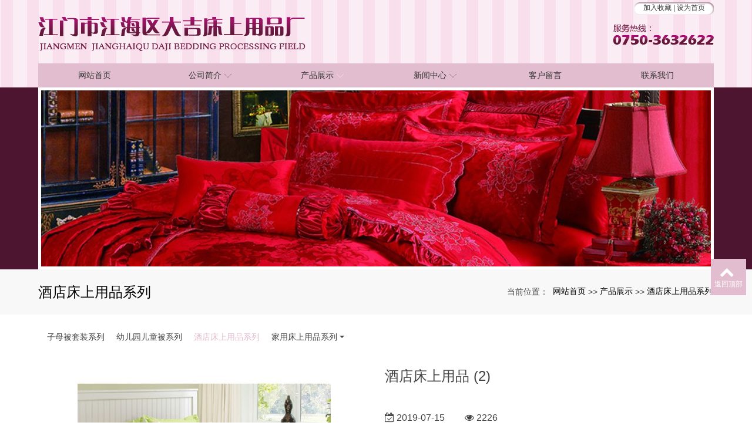

--- FILE ---
content_type: text/html; charset=utf-8
request_url: http://jmdaji.com/products_12/50.html
body_size: 5595
content:
<!DOCTYPE html>
<html>
  <style>
    html,body{ font:14px "Segoe UI","Lucida Grande",Helvetica,Arial,"Microsoft YaHei",FreeSans,Arimo,"Droid Sans","wenquanyi micro hei","Hiragino Sans GB","Hiragino Sans GB W3",Roboto,Arial,sans-serif !important;}
    :root{
      --first_color:#E2BDCF;
    }
    @media (min-width: 1600px){
      
    }
    @media (max-width: 767px){
      #sw_banner,#sw_banner .swiper-wrapper{ height: 150px !important;}
      #sw_pagebanner,#sw_pagebanner .swiper-wrapper{ height: 90px !important;}
    }
  </style>
  <head>
    <meta charset="utf-8">
    <title>酒店床上用品 (2)-江门市江海区大吉床上用品厂</title>
    <meta name="description" content="">
    <meta name="keywords" content="江门幼儿园床上用品,江门家用床品,江门床品加工,江门大吉,江门市江海区大吉床上用品厂">
    <meta name="viewport" content="width=device-width, height=device-height, initial-scale=1.0, maximum-scale=1.0, user-scalable=0">
    <meta name="renderer" content="webkit"/>
    <meta name="force-rendering" content="webkit"/>
    <meta http-equiv="X-UA-Compatible" content="IE=Edge,chrome=1"/>
    <meta name="format-detection" content="telephone=no">
    <meta name="generator" content="EPOWER PRO V1.1.107" data-var="http://jmdaji.com/products_12/50.html|cn|/template/web|2|2|12">
    
    <link rel="stylesheet" href="/template/web/css/font.min.css?v=20221214085901">
    <link rel="stylesheet" href="/template/web/css/bootstrap.min.css?v=20221214085901">
    <link rel="stylesheet" href="/template/web/css/slick.min.css?v=20221214085901">
    <link rel="stylesheet" href="/template/web/css/swiper.min.css?v=20221214085901">
    <link rel="stylesheet" href="/template/web/css/style.min.css?v=20221214085901">
    <link rel="stylesheet" href="/template/web/css/template.css?v=20221214085901">
    <link rel="stylesheet" href="/template/web/css/animate.css?v=20221214085901">
    <link rel="stylesheet" href="/template/web/css/page.css?v=20221214154526">
  </head>
  
  <body>
    <div class="epower-top">
  <div class="topfield1"></div>
  <div class="topfield2"></div>
  <div class="topfield3"></div>
  <div class="topfield4"></div>
  <div class="topfield5"></div>
  <div class="topfield6"></div>
</div>
<div class="page">

<header class="header2">
  <!-- 导航顶部栏 -->
  <div class="nav_top d-none d-xl-block">
    <div class="container">
      <div class="row flex-row">
        <div class="col-md-6 d-sm-block d-none nav_top_text">
        </div>
        <div class="col-md-6 col-12 nav_top_right" style="">
          <div class="scbj" align="right"><a href="javascript:addFavorite()">加入收藏</a> | <a
              href="javascript:setHome(this,window.location)">设为首页</a>
          </div>
        </div>
      </div>
    </div>
  </div>
  <!-- 导航顶部栏 -->
  <div class="container">
    <div class="header_mid_box">
      <div class="header_mid_left">
        <a href="/">
          <img class="" src="/static/upload/image/20221214/1670984989884050.png" alt="江门市江海区大吉床上用品厂" />
        </a>
      </div>
      <div class="header_mid_right d-none d-xl-block">
        <div class="nav_phone d-none d-xl-flex">
          <img src="/template/web/images/ttlo_10.png" alt="">
        </div>
      </div>
    </div>
    <div class="mobilenav">
      <div class="site__navi"><span class="icon"></span></div>
    </div>
  </div>
  <div class="container">
  <div class="header2_nav">
      <div class="header_mid_mid">
        <ul>
          <li>
            <a href="/" class="slipbtn biga ">
              <span class="text-wrap" data-text="网站首页">网站首页</span>
            </a>
          </li>
          
          <li>
            <a href="/pages_3.html"
              class="slipbtn biga down ">
              <span class="text-wrap" data-text="公司简介">公司简介</span>
            </a>
            
            <dl class="" style="display: none;">
              
              <dd>
                <a href="/pages_14.html"
                  class="showsub text-1len ">公司介绍</a>
                
              </dd>
              
              <dd>
                <a href="/pages_15.html"
                  class="showsub text-1len ">企业文化</a>
                
              </dd>
              
            </dl>
            
          </li>
          
          <li>
            <a href="/products_2.html"
              class="slipbtn biga down action">
              <span class="text-wrap" data-text="产品展示">产品展示</span>
            </a>
            
            <dl class="" style="display: none;">
              
              <dd>
                <a href="/products_10.html"
                  class="showsub text-1len ">子母被套装系列</a>
                
              </dd>
              
              <dd>
                <a href="/products_13.html"
                  class="showsub text-1len ">幼儿园儿童被系列</a>
                
              </dd>
              
              <dd>
                <a href="/products_12.html"
                  class="showsub text-1len action">酒店床上用品系列</a>
                
              </dd>
              
              <dd>
                <a href="/products_11.html"
                  class="showsub text-1len ">家用床上用品系列</a>
                
                <p>
                  
                  <a href="/products_18.html"
                    class=""><span
                      class="text-1len d-block">纯棉被套</span></a>
                  
                  <a href="/products_19.html"
                    class=""><span
                      class="text-1len d-block">纯棉实套被</span></a>
                  
                  <a href="/products_20.html"
                    class=""><span
                      class="text-1len d-block">纯棉双套被</span></a>
                  
                  <a href="/products_21.html"
                    class=""><span
                      class="text-1len d-block">涤棉双套被</span></a>
                  
                  <a href="/products_22.html"
                    class=""><span
                      class="text-1len d-block">福字抱枕</span></a>
                  
                  <a href="/products_23.html"
                    class=""><span
                      class="text-1len d-block">高密实套被</span></a>
                  
                  <a href="/products_24.html"
                    class=""><span
                      class="text-1len d-block">冷气被</span></a>
                  
                  <a href="/products_25.html"
                    class=""><span
                      class="text-1len d-block">棉胎</span></a>
                  
                  <a href="/products_26.html"
                    class=""><span
                      class="text-1len d-block">大吉床上用品系列</span></a>
                  
                </p>
                
              </dd>
              
            </dl>
            
          </li>
          
          <li>
            <a href="/news_1.html"
              class="slipbtn biga down ">
              <span class="text-wrap" data-text="新闻中心">新闻中心</span>
            </a>
            
            <dl class="" style="display: none;">
              
              <dd>
                <a href="/news_7.html"
                  class="showsub text-1len ">行业资讯</a>
                
              </dd>
              
              <dd>
                <a href="/news_8.html"
                  class="showsub text-1len ">最新消息</a>
                
              </dd>
              
              <dd>
                <a href="/news_6.html"
                  class="showsub text-1len ">相关知识</a>
                
              </dd>
              
              <dd>
                <a href="/news_9.html"
                  class="showsub text-1len ">公司新闻</a>
                
              </dd>
              
            </dl>
            
          </li>
          
          <li>
            <a href="/feedback_5.html"
              class="slipbtn biga  ">
              <span class="text-wrap" data-text="客户留言">客户留言</span>
            </a>
            
          </li>
          
          <li>
            <a href="/pages_4.html"
              class="slipbtn biga  ">
              <span class="text-wrap" data-text="联系我们">联系我们</span>
            </a>
            
          </li>
          
        </ul>
      </div>
    </div>
  </div>
  <div class="navmask"></div>
  <div class="navigate">
    <ul>
      <li>
        <a href="/" class="">网站首页</a>
      </li>
      
      <li>
        
        <a href="javascript:;"
          class="mobile_alink text-1len ">公司简介</a>
        <dl>
          <dd>
            <a href="/pages_3.html" class="">全部</a>
          </dd>
          
          <dd>
            
            <a href="/pages_14.html"
              class="mobile_p_c text-1len ">公司介绍</a>
            
          </dd>
          
          <dd>
            
            <a href="/pages_15.html"
              class="mobile_p_c text-1len ">企业文化</a>
            
          </dd>
          
        </dl>
        
      </li>
      
      <li>
        
        <a href="javascript:;"
          class="mobile_alink text-1len action">产品展示</a>
        <dl>
          <dd>
            <a href="/products_2.html" class="">全部</a>
          </dd>
          
          <dd>
            
            <a href="/products_10.html"
              class="mobile_p_c text-1len ">子母被套装系列</a>
            
          </dd>
          
          <dd>
            
            <a href="/products_13.html"
              class="mobile_p_c text-1len ">幼儿园儿童被系列</a>
            
          </dd>
          
          <dd>
            
            <a href="/products_12.html"
              class="mobile_p_c text-1len action">酒店床上用品系列</a>
            
          </dd>
          
          <dd>
            
            <a href="javascript:;"
              class="showsub mobile_p_c text-1len ">家用床上用品系列
            </a>
            <p>
              <a href="/products_11.html"
                class=" ">全部</a>
              
              <a href="/products_18.html"
                class="text-1len ">纯棉被套</a>
              
              <a href="/products_19.html"
                class="text-1len ">纯棉实套被</a>
              
              <a href="/products_20.html"
                class="text-1len ">纯棉双套被</a>
              
              <a href="/products_21.html"
                class="text-1len ">涤棉双套被</a>
              
              <a href="/products_22.html"
                class="text-1len ">福字抱枕</a>
              
              <a href="/products_23.html"
                class="text-1len ">高密实套被</a>
              
              <a href="/products_24.html"
                class="text-1len ">冷气被</a>
              
              <a href="/products_25.html"
                class="text-1len ">棉胎</a>
              
              <a href="/products_26.html"
                class="text-1len ">大吉床上用品系列</a>
              
            </p>
            
          </dd>
          
        </dl>
        
      </li>
      
      <li>
        
        <a href="javascript:;"
          class="mobile_alink text-1len ">新闻中心</a>
        <dl>
          <dd>
            <a href="/news_1.html" class="">全部</a>
          </dd>
          
          <dd>
            
            <a href="/news_7.html"
              class="mobile_p_c text-1len ">行业资讯</a>
            
          </dd>
          
          <dd>
            
            <a href="/news_8.html"
              class="mobile_p_c text-1len ">最新消息</a>
            
          </dd>
          
          <dd>
            
            <a href="/news_6.html"
              class="mobile_p_c text-1len ">相关知识</a>
            
          </dd>
          
          <dd>
            
            <a href="/news_9.html"
              class="mobile_p_c text-1len ">公司新闻</a>
            
          </dd>
          
        </dl>
        
      </li>
      
      <li>
        
        <a href="/feedback_5.html"
          class="text-1len ">客户留言</a>
        
      </li>
      
      <li>
        
        <a href="/pages_4.html"
          class="text-1len ">联系我们</a>
        
      </li>
      
    </ul>
  </div>
</header>
<section class="page-banner" style="background-color: #4d1530;">
  <div class="container">
    <div style="padding: 5px;background:#fff;">
      <div class="swiper sw_banner " id="sw_pagebanner" data-pcHeight="300" style="height:300px;"
        data-padheight="300" data-phoneheight="90">
        <div class="swiper-wrapper" style="height:300px;">
          
          
          <div class="swiper-slide banner-slide"
            style="background:url(/upload/201907/1563161566.jpg) no-repeat center center;background-size: auto 300px;height:300px;">
            <a href="" title="">
              <div style="height:300px;">
              </div>
            </a>
          </div>
          
          
        </div>
      </div>
    </div>
  </div>
</section>
<section class="section novi-bg novi-bg-img breadcrumbs-custom">
    <div class="container">
        <div class="breadcrumbs-custom__inner">
        <p class="breadcrumbs-custom__title">酒店床上用品系列</p>
        <ul class="breadcrumbs-custom__path">
            <li>当前位置：</li>
            <li><a href="/">网站首页</a></li><li>>></li><li><a href="/products_2.html">产品展示</a></li><li>>></li><li><a href="/products_12.html">酒店床上用品系列</a></li>
        </ul>
        </div>
    </div>
</section>
<section class="section subnavlist">
    <div class="container">
        <div class="row">
            <div class="swiper-subnav">
                <ul class="text-xs-center">
                    
                        <li class="subnavli ">
                            <a href="/products_10.html" title="子母被套装系列" class=" " >子母被套装系列</a>
                            
                        </li>
                    
                        <li class="subnavli ">
                            <a href="/products_13.html" title="幼儿园儿童被系列" class=" " >幼儿园儿童被系列</a>
                            
                        </li>
                    
                        <li class="subnavli ">
                            <a href="/products_12.html" title="酒店床上用品系列" class="active " >酒店床上用品系列</a>
                            
                        </li>
                    
                        <li class="subnavli dropdown">
                            <a href="/products_11.html" title="家用床上用品系列" class=" dropdown-toggle"  data-toggle="dropdown" aria-haspopup="true" aria-expanded="false">家用床上用品系列</a>
                            
                            <div class="dropdown-menu animate">
                                <a href="/products_11.html" title="家用床上用品系列" class="dropdown-item ">全部</a>
                                
                                <a href="/products_18.html" title="纯棉被套" class="dropdown-item ">纯棉被套</a>
                                
                                <a href="/products_19.html" title="纯棉实套被" class="dropdown-item ">纯棉实套被</a>
                                
                                <a href="/products_20.html" title="纯棉双套被" class="dropdown-item ">纯棉双套被</a>
                                
                                <a href="/products_21.html" title="涤棉双套被" class="dropdown-item ">涤棉双套被</a>
                                
                                <a href="/products_22.html" title="福字抱枕" class="dropdown-item ">福字抱枕</a>
                                
                                <a href="/products_23.html" title="高密实套被" class="dropdown-item ">高密实套被</a>
                                
                                <a href="/products_24.html" title="冷气被" class="dropdown-item ">冷气被</a>
                                
                                <a href="/products_25.html" title="棉胎" class="dropdown-item ">棉胎</a>
                                
                                <a href="/products_26.html" title="大吉床上用品系列" class="dropdown-item ">大吉床上用品系列</a>
                                
                            </div>
                            
                        </li>
                    
                </ul>
            </div>
        </div>
    </div>
</section>
<section class="section container showproduct">
	<div class="row row-fix row-60">
		<div class="col-md-6 col-lg-6">
			<div class="col-md-10 col-lg-10 text-center m-auto">
				<div class="slick-slider carousel-parent" data-arrows="true" data-loop="false" data-dots="false"
					data-swipe="true" data-items="1" data-child="#child-carousel" data-for="#child-carousel"
					data-lightgallery="group">
					
					<div class="item">
						<a class="img-thumbnail-variant-2" href="/upload/bigpic/1907155853667124.jpg" data-lightgallery="item">
							<figure>
								<img src="/runtime/image/bw450_bh450_1907155853667124.jpg" alt="酒店床上用品 (2)" title="酒店床上用品 (2)"/>
							</figure>
							<div class="caption">
								<span class="icon novi-icon icon-lg linear-icon-magnifier"></span>
							</div>
						</a>
					</div>
					
				</div>
				<div class="slick-slider" id="child-carousel" data-for=".carousel-parent" data-arrows="true"
					data-loop="false" data-dots="false" data-swipe="true" data-items="3" data-xs-items="3"
					data-sm-items="3" data-md-items="5" data-lg-items="5" data-xl-items="5" data-slide-to-scroll="1">
					
					<div class="item">
						<img src="/runtime/image/bw450_bh450_1907155853667124.jpg" alt="酒店床上用品 (2)" title="酒店床上用品 (2)"  />
					</div>
					
				</div>
			</div>
	    </div>
		<div class="col-md-6 col-lg-6">
			<div class="product-single">
				<h4 class="product-title">酒店床上用品 (2)</h4>
				<h5 class="product-title"></h5>
				<span class="product-date fa-calendar-check-o"> 2019-07-15</span>
				<span class="product-visit fa-eye"> 2226</span>
				<div class="product-params-box">
					<p data-tag="" class="product-params"><span></span></p>
				</div>
			</div>
		</div>
		<div class="col-md-9 col-lg-9">
			<div class="tabs-custom" id="tabs-1">
				<ul class="nav nav-custom nav-custom-tabs">
					<li class="nav-item"><a class="nav-link active show" href="#tabs-1-1" data-toggle="tab">详细内容</a></li>
					
					
					
					
				</ul>
			</div>
			<div class="col-md-12 col-lg-12 tab-content text-left">
				<div class="tab-pane fade clearfix active show" id="tabs-1-1"></div>
				
				
				
				
			</div>
			<div class="col-md-12 col-lg-12 text-secondary turnpages">
				<p class="prev col-sm-12 col-md-5 col-lg-5"><a class="ellipsis" href="/products_12/49.html">上一篇：酒店床上用品 (3)</a></p>
				<p class="next col-sm-12 col-md-5 col-lg-5"><a class="ellipsis" href="/products_12/51.html">下一篇：酒店床上用品 (1)</a></p>
			</div>
		</div>
		<div class="col-lg-3 leftrecommend">
			<div class="row">
				<div class="recommend col-lg-12">
					<span class="toptitle">推荐新闻</span>
					<ul class="recnews">
						
						<li class="item_block">
							<a href="/news_7/357.html" class="item_box" title="江门床品加工面料知识百科">
								<div class="item_wrapper clearfix">
									<p class="item_date">
										<span class="shortdate">05-18</span>
									</p>
									<div class="item_info clearfix">
										<p class="title ellipsis">江门床品加工面料知识百科</p>
									</div>
									<div class="item_des">
										<p class="description text-2len">　　发问：经纱和纬纱是什么？　　答复： 各种织品都有长度和宽度，与布边平行的长度称为匹长，匹长的方向就为织物经向；与布边相垂直的长度称其幅宽，幅宽的方向为织物的纬向。经向的纱称为经纱，纬向的纱称为纬纱。　　平时我们看到的类似于60S*40S的面料标示指的就是经纱*纬纱，表明织物的经向是60支的纱，而纬向则是40支的纱。　　发问：织物的密度是什么？　　答复： 密度是指织物的经纬密度，即1平方英寸织物</p>
									</div>
								</div>
							</a>
						</li>
						
						<li class="item_block">
							<a href="/news_6/356.html" class="item_box" title="江门幼儿园床上用品：棉花被该怎么清洗？">
								<div class="item_wrapper clearfix">
									<p class="item_date">
										<span class="shortdate">04-20</span>
									</p>
									<div class="item_info clearfix">
										<p class="title ellipsis">江门幼儿园床上用品：棉花被该怎么清洗？</p>
									</div>
									<div class="item_des">
										<p class="description text-2len">　　天气渐凉，于是，夜里越来越冷，越来越冷。静静心疼怕冷人3秒钟，but！天冷你就不能盖个厚被子么？什么？不知道盖什么好？先来一床棉被可好？　　在冬被里边，棉花被目前占有着相当大的市场。棉花是纯自然的保暖产品，棉花被子不只保暖性和蓄热能力强，并且不易产生静电。棉花被子中的棉花纤维是大自然赋予的自然生成物，纤长而具有韧性并且不易开裂，并且棉花被子中没有寄生的病菌，它归于纯植物纤维，没有养分成份存在，</p>
									</div>
								</div>
							</a>
						</li>
						
					</ul>
				</div>
				<div class="recommend col-lg-12">
					<span class="toptitle">推荐产品</span>
					<ul class="recproduct">
						
						
							<li class="item_block">
								<a href="/products_13/293.html" title="幼儿园儿童被">
								<div class="item_img">
									
									<img src="/runtime/image/bw450_bh450_1584602655.jpg" alt="幼儿园儿童被" title="幼儿园儿童被">
									
								</div>
								<div class="item_link">
									<p class="title ellipsis">幼儿园儿童被</p>
								</div>
									</a>
							</li>
						
						
						
							<li class="item_block">
								<a href="/products_2/292.html" title="幼儿园儿童被">
								<div class="item_img">
									
									<img src="/runtime/image/bw450_bh450_1584603038.jpg" alt="幼儿园儿童被" title="幼儿园儿童被">
									
								</div>
								<div class="item_link">
									<p class="title ellipsis">幼儿园儿童被</p>
								</div>
									</a>
							</li>
						
						
					</ul>
				</div>
			</div>
		</div>
	</div>
</section>
  <footer>

    <div class="foot_copyright">
      <div class="container">
        <p>Copyright ©2019 江门市江海区大吉床上用品厂 版权所有</p><p>热门搜索：<a href="http://www.jmdaji.com/" target="_self">江门幼儿园床上用品</a> 江门家用床品 江门床品加工&nbsp;<a href="http://www.jmdaji.com/sitemap.xml">xml网站地图</a></p>
        <div class="epower-foot">
          
          
          
          <div class="botfield1"></div>
          <div class="botfield2"></div>
          <div class="botfield3"></div>
          <div class="botfield4"></div>
          <div class="botfield5"></div>
          <div class="botfield6"></div>
          <p><a href="https://beian.miit.gov.cn/" target="_self">粤ICP备14003399号</a></p>
          
          
        </div>
      </div>
    </div>


    <div style="height:60px;" class="d-block d-sm-none"></div>
    <div class="botmenu container fixed-bottom d-block d-sm-none">
      <div class="row">
        <div class="col-3 p-0 text-center border-right">
          <a href="tel:0750-3632622" class="text-light d-block pt-2 pb-2"><i class="fa fa-phone" aria-hidden="true"></i>
            <p>一键拨号</p>
          </a>
        </div>
        <div class="col-3 p-0 text-center border-right">
          <a href="https://router.map.qq.com/short?l=059007550544c3c167391c60511508c9" class="text-light d-block pt-2 pb-2"><i class="fa fa-send" aria-hidden="true"></i>
            <p>一键导航</p>
          </a>
        </div>
        <div class="col-3 p-0 text-center border-right">
          
          <a href="/news_1.html" class="text-light d-block pt-2 pb-2"><i class="fa fa-user" aria-hidden="true"></i>
            <p>新闻中心</p>
          </a>
          
        </div>
        <div class="col-3 p-0 text-center">
          
          <a href="/products_2.html" class="text-light d-block pt-2 pb-2"><i class="fa fa-th-large" aria-hidden="true"></i>
            <p>产品展示</p>
          </a>
          
        </div>
      </div>
    </div>
    <div class="online">
      
      
      
      <dl class="scroll-top">
        <dd><i class="fa fa-chevron-up"></i></dd>
        <dd>返回顶部</dd>
      </dl>
    </div>
  </footer>

</div>
<script src="/template/web/js/core.min.js?v=20221214085901"></script>
<script src="/template/web/js/script.js?v=20221214085901"></script>
<script src="/template/web/js/page.js?v=20221214133906"></script>
</body>

</html>
<script>
	$(".product-params").each(function(){
		let tag = $(this)[0].dataset.tag;
		let html = $(this)[0].innerHTML;
		if(html.indexOf(tag) > -1){
			$(this).hide();
		}
	})
</script>

--- FILE ---
content_type: text/css
request_url: http://jmdaji.com/template/web/css/font.min.css?v=20221214085901
body_size: 18191
content:
@charset "UTF-8";@font-face{font-family:'FontAwesome';src:url("../fonts/fontawesome-webfont.eot?v=4.7.0");src:url("../fonts/fontawesome-webfont.eot?#iefix&v=4.7.0") format("embedded-opentype"),url("../fonts/fontawesome-webfont.woff2?v=4.7.0") format("woff2"),url("../fonts/fontawesome-webfont.woff?v=4.7.0") format("woff"),url("../fonts/fontawesome-webfont.ttf?v=4.7.0") format("truetype"),url("../fonts/fontawesome-webfont.svg?v=4.7.0#fontawesomeregular") format("svg");font-weight:normal;font-style:normal;}.fa{display:inline-block;font-family:'FontAwesome';font-size:inherit;text-rendering:auto;-webkit-font-smoothing:antialiased;-moz-osx-font-smoothing:grayscale;}[class*='fa-']:before{font-weight:400;font-family:'FontAwesome';}.fa-lg{font-size:1.33333333em;line-height:0.75em;vertical-align:-15%;}.fa-2x{font-size:2em;}.fa-3x{font-size:3em;}.fa-4x{font-size:4em;}.fa-5x{font-size:5em;}.fa-fw{width:1.28571429em;text-align:center;}.fa-ul{padding-left:0;margin-left:2.14285714em;list-style-type:none;}.fa-ul > li{position:relative;}.fa-li{position:absolute;left:-2.14285714em;width:2.14285714em;top:0.14285714em;text-align:center;}.fa-li.fa-lg{left:-1.85714286em;}.fa-border{padding:.2em .25em .15em;border:solid 0.08em #eeeeee;border-radius:.1em;}.fa-pull-left{float:left;}.fa-pull-right{float:right;}.fa.fa-pull-left{margin-right:.3em;}.fa.fa-pull-right{margin-left:.3em;}.pull-right{float:right;}.pull-left{float:left;}.fa.pull-left{margin-right:.3em;}.fa.pull-right{margin-left:.3em;}.fa-spin{-webkit-animation:fa-spin 2s infinite linear;animation:fa-spin 2s infinite linear;}.fa-pulse{-webkit-animation:fa-spin 1s infinite steps(8);animation:fa-spin 1s infinite steps(8);}@-webkit-keyframes fa-spin{0%{-webkit-transform:rotate(0deg);transform:rotate(0deg);}100%{-webkit-transform:rotate(359deg);transform:rotate(359deg);}}@keyframes fa-spin{0%{-webkit-transform:rotate(0deg);transform:rotate(0deg);}100%{-webkit-transform:rotate(359deg);transform:rotate(359deg);}}.fa-rotate-90{-ms-filter:"progid:DXImageTransform.Microsoft.BasicImage(rotation=1)";-webkit-transform:rotate(90deg);-ms-transform:rotate(90deg);transform:rotate(90deg);}.fa-rotate-180{-ms-filter:"progid:DXImageTransform.Microsoft.BasicImage(rotation=2)";-webkit-transform:rotate(180deg);-ms-transform:rotate(180deg);transform:rotate(180deg);}.fa-rotate-270{-ms-filter:"progid:DXImageTransform.Microsoft.BasicImage(rotation=3)";-webkit-transform:rotate(270deg);-ms-transform:rotate(270deg);transform:rotate(270deg);}.fa-flip-horizontal{-ms-filter:"progid:DXImageTransform.Microsoft.BasicImage(rotation=0,mirror=1)";-webkit-transform:scale(-1,1);-ms-transform:scale(-1,1);transform:scale(-1,1);}.fa-flip-vertical{-ms-filter:"progid:DXImageTransform.Microsoft.BasicImage(rotation=2,mirror=1)";-webkit-transform:scale(1,-1);-ms-transform:scale(1,-1);transform:scale(1,-1);}:root .fa-rotate-90,:root .fa-rotate-180,:root .fa-rotate-270,:root .fa-flip-horizontal,:root .fa-flip-vertical{filter:none;}.fa-stack{position:relative;display:inline-block;width:2em;height:2em;line-height:2em;vertical-align:middle;}.fa-stack-1x,.fa-stack-2x{position:absolute;left:0;width:100%;text-align:center;}.fa-stack-1x{line-height:inherit;}.fa-stack-2x{font-size:2em;}.fa-inverse{color:#ffffff;}.fa-glass:before{content:"\f000";}.fa-music:before{content:"\f001";}.fa-search:before{content:"\f002";}.fa-envelope-o:before{content:"\f003";}.fa-heart:before{content:"\f004";}.fa-star:before{content:"\f005";}.fa-star-o:before{content:"\f006";}.fa-user:before{content:"\f007";}.fa-film:before{content:"\f008";}.fa-th-large:before{content:"\f009";}.fa-th:before{content:"\f00a";}.fa-th-list:before{content:"\f00b";}.fa-check:before{content:"\f00c";}.fa-remove:before,.fa-close:before,.fa-times:before{content:"\f00d";}.fa-search-plus:before{content:"\f00e";}.fa-search-minus:before{content:"\f010";}.fa-power-off:before{content:"\f011";}.fa-signal:before{content:"\f012";}.fa-gear:before,.fa-cog:before{content:"\f013";}.fa-trash-o:before{content:"\f014";}.fa-home:before{content:"\f015";}.fa-file-o:before{content:"\f016";}.fa-clock-o:before{content:"\f017";}.fa-road:before{content:"\f018";}.fa-download:before{content:"\f019";}.fa-arrow-circle-o-down:before{content:"\f01a";}.fa-arrow-circle-o-up:before{content:"\f01b";}.fa-inbox:before{content:"\f01c";}.fa-play-circle-o:before{content:"\f01d";}.fa-rotate-right:before,.fa-repeat:before{content:"\f01e";}.fa-refresh:before{content:"\f021";}.fa-list-alt:before{content:"\f022";}.fa-lock:before{content:"\f023";}.fa-flag:before{content:"\f024";}.fa-headphones:before{content:"\f025";}.fa-volume-off:before{content:"\f026";}.fa-volume-down:before{content:"\f027";}.fa-volume-up:before{content:"\f028";}.fa-qrcode:before{content:"\f029";}.fa-barcode:before{content:"\f02a";}.fa-tag:before{content:"\f02b";}.fa-tags:before{content:"\f02c";}.fa-book:before{content:"\f02d";}.fa-bookmark:before{content:"\f02e";}.fa-print:before{content:"\f02f";}.fa-camera:before{content:"\f030";}.fa-font:before{content:"\f031";}.fa-bold:before{content:"\f032";}.fa-italic:before{content:"\f033";}.fa-text-height:before{content:"\f034";}.fa-text-width:before{content:"\f035";}.fa-align-left:before{content:"\f036";}.fa-align-center:before{content:"\f037";}.fa-align-right:before{content:"\f038";}.fa-align-justify:before{content:"\f039";}.fa-list:before{content:"\f03a";}.fa-dedent:before,.fa-outdent:before{content:"\f03b";}.fa-indent:before{content:"\f03c";}.fa-video-camera:before{content:"\f03d";}.fa-photo:before,.fa-image:before,.fa-picture-o:before{content:"\f03e";}.fa-pencil:before{content:"\f040";}.fa-map-marker:before{content:"\f041";}.fa-adjust:before{content:"\f042";}.fa-tint:before{content:"\f043";}.fa-edit:before,.fa-pencil-square-o:before{content:"\f044";}.fa-share-square-o:before{content:"\f045";}.fa-check-square-o:before{content:"\f046";}.fa-arrows:before{content:"\f047";}.fa-step-backward:before{content:"\f048";}.fa-fast-backward:before{content:"\f049";}.fa-backward:before{content:"\f04a";}.fa-play:before{content:"\f04b";}.fa-pause:before{content:"\f04c";}.fa-stop:before{content:"\f04d";}.fa-forward:before{content:"\f04e";}.fa-fast-forward:before{content:"\f050";}.fa-step-forward:before{content:"\f051";}.fa-eject:before{content:"\f052";}.fa-chevron-left:before{content:"\f053";}.fa-chevron-right:before{content:"\f054";}.fa-plus-circle:before{content:"\f055";}.fa-minus-circle:before{content:"\f056";}.fa-times-circle:before{content:"\f057";}.fa-check-circle:before{content:"\f058";}.fa-question-circle:before{content:"\f059";}.fa-info-circle:before{content:"\f05a";}.fa-crosshairs:before{content:"\f05b";}.fa-times-circle-o:before{content:"\f05c";}.fa-check-circle-o:before{content:"\f05d";}.fa-ban:before{content:"\f05e";}.fa-arrow-left:before{content:"\f060";}.fa-arrow-right:before{content:"\f061";}.fa-arrow-up:before{content:"\f062";}.fa-arrow-down:before{content:"\f063";}.fa-mail-forward:before,.fa-share:before{content:"\f064";}.fa-expand:before{content:"\f065";}.fa-compress:before{content:"\f066";}.fa-plus:before{content:"\f067";}.fa-minus:before{content:"\f068";}.fa-asterisk:before{content:"\f069";}.fa-exclamation-circle:before{content:"\f06a";}.fa-gift:before{content:"\f06b";}.fa-leaf:before{content:"\f06c";}.fa-fire:before{content:"\f06d";}.fa-eye:before{content:"\f06e";}.fa-eye-slash:before{content:"\f070";}.fa-warning:before,.fa-exclamation-triangle:before{content:"\f071";}.fa-plane:before{content:"\f072";}.fa-calendar:before{content:"\f073";}.fa-random:before{content:"\f074";}.fa-comment:before{content:"\f075";}.fa-magnet:before{content:"\f076";}.fa-chevron-up:before{content:"\f077";}.fa-chevron-down:before{content:"\f078";}.fa-retweet:before{content:"\f079";}.fa-shopping-cart:before{content:"\f07a";}.fa-folder:before{content:"\f07b";}.fa-folder-open:before{content:"\f07c";}.fa-arrows-v:before{content:"\f07d";}.fa-arrows-h:before{content:"\f07e";}.fa-bar-chart-o:before,.fa-bar-chart:before{content:"\f080";}.fa-twitter-square:before{content:"\f081";}.fa-facebook-square:before{content:"\f082";}.fa-camera-retro:before{content:"\f083";}.fa-key:before{content:"\f084";}.fa-gears:before,.fa-cogs:before{content:"\f085";}.fa-comments:before{content:"\f086";}.fa-thumbs-o-up:before{content:"\f087";}.fa-thumbs-o-down:before{content:"\f088";}.fa-star-half:before{content:"\f089";}.fa-heart-o:before{content:"\f08a";}.fa-sign-out:before{content:"\f08b";}.fa-linkedin-square:before{content:"\f08c";}.fa-thumb-tack:before{content:"\f08d";}.fa-external-link:before{content:"\f08e";}.fa-sign-in:before{content:"\f090";}.fa-trophy:before{content:"\f091";}.fa-github-square:before{content:"\f092";}.fa-upload:before{content:"\f093";}.fa-lemon-o:before{content:"\f094";}.fa-phone:before{content:"\f095";}.fa-square-o:before{content:"\f096";}.fa-bookmark-o:before{content:"\f097";}.fa-phone-square:before{content:"\f098";}.fa-twitter:before{content:"\f099";}.fa-facebook-f:before,.fa-facebook:before{content:"\f09a";}.fa-github:before{content:"\f09b";}.fa-unlock:before{content:"\f09c";}.fa-credit-card:before{content:"\f09d";}.fa-feed:before,.fa-rss:before{content:"\f09e";}.fa-hdd-o:before{content:"\f0a0";}.fa-bullhorn:before{content:"\f0a1";}.fa-bell:before{content:"\f0f3";}.fa-certificate:before{content:"\f0a3";}.fa-hand-o-right:before{content:"\f0a4";}.fa-hand-o-left:before{content:"\f0a5";}.fa-hand-o-up:before{content:"\f0a6";}.fa-hand-o-down:before{content:"\f0a7";}.fa-arrow-circle-left:before{content:"\f0a8";}.fa-arrow-circle-right:before{content:"\f0a9";}.fa-arrow-circle-up:before{content:"\f0aa";}.fa-arrow-circle-down:before{content:"\f0ab";}.fa-globe:before{content:"\f0ac";}.fa-wrench:before{content:"\f0ad";}.fa-tasks:before{content:"\f0ae";}.fa-filter:before{content:"\f0b0";}.fa-briefcase:before{content:"\f0b1";}.fa-arrows-alt:before{content:"\f0b2";}.fa-group:before,.fa-users:before{content:"\f0c0";}.fa-chain:before,.fa-link:before{content:"\f0c1";}.fa-cloud:before{content:"\f0c2";}.fa-flask:before{content:"\f0c3";}.fa-cut:before,.fa-scissors:before{content:"\f0c4";}.fa-copy:before,.fa-files-o:before{content:"\f0c5";}.fa-paperclip:before{content:"\f0c6";}.fa-save:before,.fa-floppy-o:before{content:"\f0c7";}.fa-square:before{content:"\f0c8";}.fa-navicon:before,.fa-reorder:before,.fa-bars:before{content:"\f0c9";}.fa-list-ul:before{content:"\f0ca";}.fa-list-ol:before{content:"\f0cb";}.fa-strikethrough:before{content:"\f0cc";}.fa-underline:before{content:"\f0cd";}.fa-table:before{content:"\f0ce";}.fa-magic:before{content:"\f0d0";}.fa-truck:before{content:"\f0d1";}.fa-pinterest:before{content:"\f0d2";}.fa-pinterest-square:before{content:"\f0d3";}.fa-google-plus-square:before{content:"\f0d4";}.fa-google-plus:before{content:"\f0d5";}.fa-money:before{content:"\f0d6";}.fa-caret-down:before{content:"\f0d7";}.fa-caret-up:before{content:"\f0d8";}.fa-caret-left:before{content:"\f0d9";}.fa-caret-right:before{content:"\f0da";}.fa-columns:before{content:"\f0db";}.fa-unsorted:before,.fa-sort:before{content:"\f0dc";}.fa-sort-down:before,.fa-sort-desc:before{content:"\f0dd";}.fa-sort-up:before,.fa-sort-asc:before{content:"\f0de";}.fa-envelope:before{content:"\f0e0";}.fa-linkedin:before{content:"\f0e1";}.fa-rotate-left:before,.fa-undo:before{content:"\f0e2";}.fa-legal:before,.fa-gavel:before{content:"\f0e3";}.fa-dashboard:before,.fa-tachometer:before{content:"\f0e4";}.fa-comment-o:before{content:"\f0e5";}.fa-comments-o:before{content:"\f0e6";}.fa-flash:before,.fa-bolt:before{content:"\f0e7";}.fa-sitemap:before{content:"\f0e8";}.fa-umbrella:before{content:"\f0e9";}.fa-paste:before,.fa-clipboard:before{content:"\f0ea";}.fa-lightbulb-o:before{content:"\f0eb";}.fa-exchange:before{content:"\f0ec";}.fa-cloud-download:before{content:"\f0ed";}.fa-cloud-upload:before{content:"\f0ee";}.fa-user-md:before{content:"\f0f0";}.fa-stethoscope:before{content:"\f0f1";}.fa-suitcase:before{content:"\f0f2";}.fa-bell-o:before{content:"\f0a2";}.fa-coffee:before{content:"\f0f4";}.fa-cutlery:before{content:"\f0f5";}.fa-file-text-o:before{content:"\f0f6";}.fa-building-o:before{content:"\f0f7";}.fa-hospital-o:before{content:"\f0f8";}.fa-ambulance:before{content:"\f0f9";}.fa-medkit:before{content:"\f0fa";}.fa-fighter-jet:before{content:"\f0fb";}.fa-beer:before{content:"\f0fc";}.fa-h-square:before{content:"\f0fd";}.fa-plus-square:before{content:"\f0fe";}.fa-angle-double-left:before{content:"\f100";}.fa-angle-double-right:before{content:"\f101";}.fa-angle-double-up:before{content:"\f102";}.fa-angle-double-down:before{content:"\f103";}.fa-angle-left:before{content:"\f104";}.fa-angle-right:before{content:"\f105";}.fa-angle-up:before{content:"\f106";}.fa-angle-down:before{content:"\f107";}.fa-desktop:before{content:"\f108";}.fa-laptop:before{content:"\f109";}.fa-tablet:before{content:"\f10a";}.fa-mobile-phone:before,.fa-mobile:before{content:"\f10b";}.fa-circle-o:before{content:"\f10c";}.fa-quote-left:before{content:"\f10d";}.fa-quote-right:before{content:"\f10e";}.fa-spinner:before{content:"\f110";}.fa-circle:before{content:"\f111";}.fa-mail-reply:before,.fa-reply:before{content:"\f112";}.fa-github-alt:before{content:"\f113";}.fa-folder-o:before{content:"\f114";}.fa-folder-open-o:before{content:"\f115";}.fa-smile-o:before{content:"\f118";}.fa-frown-o:before{content:"\f119";}.fa-meh-o:before{content:"\f11a";}.fa-gamepad:before{content:"\f11b";}.fa-keyboard-o:before{content:"\f11c";}.fa-flag-o:before{content:"\f11d";}.fa-flag-checkered:before{content:"\f11e";}.fa-terminal:before{content:"\f120";}.fa-code:before{content:"\f121";}.fa-mail-reply-all:before,.fa-reply-all:before{content:"\f122";}.fa-star-half-empty:before,.fa-star-half-full:before,.fa-star-half-o:before{content:"\f123";}.fa-location-arrow:before{content:"\f124";}.fa-crop:before{content:"\f125";}.fa-code-fork:before{content:"\f126";}.fa-unlink:before,.fa-chain-broken:before{content:"\f127";}.fa-question:before{content:"\f128";}.fa-info:before{content:"\f129";}.fa-exclamation:before{content:"\f12a";}.fa-superscript:before{content:"\f12b";}.fa-subscript:before{content:"\f12c";}.fa-eraser:before{content:"\f12d";}.fa-puzzle-piece:before{content:"\f12e";}.fa-microphone:before{content:"\f130";}.fa-microphone-slash:before{content:"\f131";}.fa-shield:before{content:"\f132";}.fa-calendar-o:before{content:"\f133";}.fa-fire-extinguisher:before{content:"\f134";}.fa-rocket:before{content:"\f135";}.fa-maxcdn:before{content:"\f136";}.fa-chevron-circle-left:before{content:"\f137";}.fa-chevron-circle-right:before{content:"\f138";}.fa-chevron-circle-up:before{content:"\f139";}.fa-chevron-circle-down:before{content:"\f13a";}.fa-html5:before{content:"\f13b";}.fa-css3:before{content:"\f13c";}.fa-anchor:before{content:"\f13d";}.fa-unlock-alt:before{content:"\f13e";}.fa-bullseye:before{content:"\f140";}.fa-ellipsis-h:before{content:"\f141";}.fa-ellipsis-v:before{content:"\f142";}.fa-rss-square:before{content:"\f143";}.fa-play-circle:before{content:"\f144";}.fa-ticket:before{content:"\f145";}.fa-minus-square:before{content:"\f146";}.fa-minus-square-o:before{content:"\f147";}.fa-level-up:before{content:"\f148";}.fa-level-down:before{content:"\f149";}.fa-check-square:before{content:"\f14a";}.fa-pencil-square:before{content:"\f14b";}.fa-external-link-square:before{content:"\f14c";}.fa-share-square:before{content:"\f14d";}.fa-compass:before{content:"\f14e";}.fa-toggle-down:before,.fa-caret-square-o-down:before{content:"\f150";}.fa-toggle-up:before,.fa-caret-square-o-up:before{content:"\f151";}.fa-toggle-right:before,.fa-caret-square-o-right:before{content:"\f152";}.fa-euro:before,.fa-eur:before{content:"\f153";}.fa-gbp:before{content:"\f154";}.fa-dollar:before,.fa-usd:before{content:"\f155";}.fa-rupee:before,.fa-inr:before{content:"\f156";}.fa-cny:before,.fa-rmb:before,.fa-yen:before,.fa-jpy:before{content:"\f157";}.fa-ruble:before,.fa-rouble:before,.fa-rub:before{content:"\f158";}.fa-won:before,.fa-krw:before{content:"\f159";}.fa-bitcoin:before,.fa-btc:before{content:"\f15a";}.fa-file:before{content:"\f15b";}.fa-file-text:before{content:"\f15c";}.fa-sort-alpha-asc:before{content:"\f15d";}.fa-sort-alpha-desc:before{content:"\f15e";}.fa-sort-amount-asc:before{content:"\f160";}.fa-sort-amount-desc:before{content:"\f161";}.fa-sort-numeric-asc:before{content:"\f162";}.fa-sort-numeric-desc:before{content:"\f163";}.fa-thumbs-up:before{content:"\f164";}.fa-thumbs-down:before{content:"\f165";}.fa-youtube-square:before{content:"\f166";}.fa-youtube:before{content:"\f167";}.fa-xing:before{content:"\f168";}.fa-xing-square:before{content:"\f169";}.fa-youtube-play:before{content:"\f16a";}.fa-dropbox:before{content:"\f16b";}.fa-stack-overflow:before{content:"\f16c";}.fa-instagram:before{content:"\f16d";}.fa-flickr:before{content:"\f16e";}.fa-adn:before{content:"\f170";}.fa-bitbucket:before{content:"\f171";}.fa-bitbucket-square:before{content:"\f172";}.fa-tumblr:before{content:"\f173";}.fa-tumblr-square:before{content:"\f174";}.fa-long-arrow-down:before{content:"\f175";}.fa-long-arrow-up:before{content:"\f176";}.fa-long-arrow-left:before{content:"\f177";}.fa-long-arrow-right:before{content:"\f178";}.fa-apple:before{content:"\f179";}.fa-windows:before{content:"\f17a";}.fa-android:before{content:"\f17b";}.fa-linux:before{content:"\f17c";}.fa-dribbble:before{content:"\f17d";}.fa-skype:before{content:"\f17e";}.fa-foursquare:before{content:"\f180";}.fa-trello:before{content:"\f181";}.fa-female:before{content:"\f182";}.fa-male:before{content:"\f183";}.fa-gittip:before,.fa-gratipay:before{content:"\f184";}.fa-sun-o:before{content:"\f185";}.fa-moon-o:before{content:"\f186";}.fa-archive:before{content:"\f187";}.fa-bug:before{content:"\f188";}.fa-vk:before{content:"\f189";}.fa-weibo:before{content:"\f18a";}.fa-renren:before{content:"\f18b";}.fa-pagelines:before{content:"\f18c";}.fa-stack-exchange:before{content:"\f18d";}.fa-arrow-circle-o-right:before{content:"\f18e";}.fa-arrow-circle-o-left:before{content:"\f190";}.fa-toggle-left:before,.fa-caret-square-o-left:before{content:"\f191";}.fa-dot-circle-o:before{content:"\f192";}.fa-wheelchair:before{content:"\f193";}.fa-vimeo-square:before{content:"\f194";}.fa-turkish-lira:before,.fa-try:before{content:"\f195";}.fa-plus-square-o:before{content:"\f196";}.fa-space-shuttle:before{content:"\f197";}.fa-slack:before{content:"\f198";}.fa-envelope-square:before{content:"\f199";}.fa-wordpress:before{content:"\f19a";}.fa-openid:before{content:"\f19b";}.fa-institution:before,.fa-bank:before,.fa-university:before{content:"\f19c";}.fa-mortar-board:before,.fa-graduation-cap:before{content:"\f19d";}.fa-yahoo:before{content:"\f19e";}.fa-google:before{content:"\f1a0";}.fa-reddit:before{content:"\f1a1";}.fa-reddit-square:before{content:"\f1a2";}.fa-stumbleupon-circle:before{content:"\f1a3";}.fa-stumbleupon:before{content:"\f1a4";}.fa-delicious:before{content:"\f1a5";}.fa-digg:before{content:"\f1a6";}.fa-pied-piper-pp:before{content:"\f1a7";}.fa-pied-piper-alt:before{content:"\f1a8";}.fa-drupal:before{content:"\f1a9";}.fa-joomla:before{content:"\f1aa";}.fa-language:before{content:"\f1ab";}.fa-fax:before{content:"\f1ac";}.fa-building:before{content:"\f1ad";}.fa-child:before{content:"\f1ae";}.fa-paw:before{content:"\f1b0";}.fa-spoon:before{content:"\f1b1";}.fa-cube:before{content:"\f1b2";}.fa-cubes:before{content:"\f1b3";}.fa-behance:before{content:"\f1b4";}.fa-behance-square:before{content:"\f1b5";}.fa-steam:before{content:"\f1b6";}.fa-steam-square:before{content:"\f1b7";}.fa-recycle:before{content:"\f1b8";}.fa-automobile:before,.fa-car:before{content:"\f1b9";}.fa-cab:before,.fa-taxi:before{content:"\f1ba";}.fa-tree:before{content:"\f1bb";}.fa-spotify:before{content:"\f1bc";}.fa-deviantart:before{content:"\f1bd";}.fa-soundcloud:before{content:"\f1be";}.fa-database:before{content:"\f1c0";}.fa-file-pdf-o:before{content:"\f1c1";}.fa-file-word-o:before{content:"\f1c2";}.fa-file-excel-o:before{content:"\f1c3";}.fa-file-powerpoint-o:before{content:"\f1c4";}.fa-file-photo-o:before,.fa-file-picture-o:before,.fa-file-image-o:before{content:"\f1c5";}.fa-file-zip-o:before,.fa-file-archive-o:before{content:"\f1c6";}.fa-file-sound-o:before,.fa-file-audio-o:before{content:"\f1c7";}.fa-file-movie-o:before,.fa-file-video-o:before{content:"\f1c8";}.fa-file-code-o:before{content:"\f1c9";}.fa-vine:before{content:"\f1ca";}.fa-codepen:before{content:"\f1cb";}.fa-jsfiddle:before{content:"\f1cc";}.fa-life-bouy:before,.fa-life-buoy:before,.fa-life-saver:before,.fa-support:before,.fa-life-ring:before{content:"\f1cd";}.fa-circle-o-notch:before{content:"\f1ce";}.fa-ra:before,.fa-resistance:before,.fa-rebel:before{content:"\f1d0";}.fa-ge:before,.fa-empire:before{content:"\f1d1";}.fa-git-square:before{content:"\f1d2";}.fa-git:before{content:"\f1d3";}.fa-y-combinator-square:before,.fa-yc-square:before,.fa-hacker-news:before{content:"\f1d4";}.fa-tencent-weibo:before{content:"\f1d5";}.fa-qq:before{content:"\f1d6";}.fa-wechat:before,.fa-weixin:before{content:"\f1d7";}.fa-send:before,.fa-paper-plane:before{content:"\f1d8";}.fa-send-o:before,.fa-paper-plane-o:before{content:"\f1d9";}.fa-history:before{content:"\f1da";}.fa-circle-thin:before{content:"\f1db";}.fa-header:before{content:"\f1dc";}.fa-paragraph:before{content:"\f1dd";}.fa-sliders:before{content:"\f1de";}.fa-share-alt:before{content:"\f1e0";}.fa-share-alt-square:before{content:"\f1e1";}.fa-bomb:before{content:"\f1e2";}.fa-soccer-ball-o:before,.fa-futbol-o:before{content:"\f1e3";}.fa-tty:before{content:"\f1e4";}.fa-binoculars:before{content:"\f1e5";}.fa-plug:before{content:"\f1e6";}.fa-slideshare:before{content:"\f1e7";}.fa-twitch:before{content:"\f1e8";}.fa-yelp:before{content:"\f1e9";}.fa-newspaper-o:before{content:"\f1ea";}.fa-wifi:before{content:"\f1eb";}.fa-calculator:before{content:"\f1ec";}.fa-paypal:before{content:"\f1ed";}.fa-google-wallet:before{content:"\f1ee";}.fa-cc-visa:before{content:"\f1f0";}.fa-cc-mastercard:before{content:"\f1f1";}.fa-cc-discover:before{content:"\f1f2";}.fa-cc-amex:before{content:"\f1f3";}.fa-cc-paypal:before{content:"\f1f4";}.fa-cc-stripe:before{content:"\f1f5";}.fa-bell-slash:before{content:"\f1f6";}.fa-bell-slash-o:before{content:"\f1f7";}.fa-trash:before{content:"\f1f8";}.fa-copyright:before{content:"\f1f9";}.fa-at:before{content:"\f1fa";}.fa-eyedropper:before{content:"\f1fb";}.fa-paint-brush:before{content:"\f1fc";}.fa-birthday-cake:before{content:"\f1fd";}.fa-area-chart:before{content:"\f1fe";}.fa-pie-chart:before{content:"\f200";}.fa-line-chart:before{content:"\f201";}.fa-lastfm:before{content:"\f202";}.fa-lastfm-square:before{content:"\f203";}.fa-toggle-off:before{content:"\f204";}.fa-toggle-on:before{content:"\f205";}.fa-bicycle:before{content:"\f206";}.fa-bus:before{content:"\f207";}.fa-ioxhost:before{content:"\f208";}.fa-angellist:before{content:"\f209";}.fa-cc:before{content:"\f20a";}.fa-shekel:before,.fa-sheqel:before,.fa-ils:before{content:"\f20b";}.fa-meanpath:before{content:"\f20c";}.fa-buysellads:before{content:"\f20d";}.fa-connectdevelop:before{content:"\f20e";}.fa-dashcube:before{content:"\f210";}.fa-forumbee:before{content:"\f211";}.fa-leanpub:before{content:"\f212";}.fa-sellsy:before{content:"\f213";}.fa-shirtsinbulk:before{content:"\f214";}.fa-simplybuilt:before{content:"\f215";}.fa-skyatlas:before{content:"\f216";}.fa-cart-plus:before{content:"\f217";}.fa-cart-arrow-down:before{content:"\f218";}.fa-diamond:before{content:"\f219";}.fa-ship:before{content:"\f21a";}.fa-user-secret:before{content:"\f21b";}.fa-motorcycle:before{content:"\f21c";}.fa-street-view:before{content:"\f21d";}.fa-heartbeat:before{content:"\f21e";}.fa-venus:before{content:"\f221";}.fa-mars:before{content:"\f222";}.fa-mercury:before{content:"\f223";}.fa-intersex:before,.fa-transgender:before{content:"\f224";}.fa-transgender-alt:before{content:"\f225";}.fa-venus-double:before{content:"\f226";}.fa-mars-double:before{content:"\f227";}.fa-venus-mars:before{content:"\f228";}.fa-mars-stroke:before{content:"\f229";}.fa-mars-stroke-v:before{content:"\f22a";}.fa-mars-stroke-h:before{content:"\f22b";}.fa-neuter:before{content:"\f22c";}.fa-genderless:before{content:"\f22d";}.fa-facebook-official:before{content:"\f230";}.fa-pinterest-p:before{content:"\f231";}.fa-whatsapp:before{content:"\f232";}.fa-server:before{content:"\f233";}.fa-user-plus:before{content:"\f234";}.fa-user-times:before{content:"\f235";}.fa-hotel:before,.fa-bed:before{content:"\f236";}.fa-viacoin:before{content:"\f237";}.fa-train:before{content:"\f238";}.fa-subway:before{content:"\f239";}.fa-medium:before{content:"\f23a";}.fa-yc:before,.fa-y-combinator:before{content:"\f23b";}.fa-optin-monster:before{content:"\f23c";}.fa-opencart:before{content:"\f23d";}.fa-expeditedssl:before{content:"\f23e";}.fa-battery-4:before,.fa-battery:before,.fa-battery-full:before{content:"\f240";}.fa-battery-3:before,.fa-battery-three-quarters:before{content:"\f241";}.fa-battery-2:before,.fa-battery-half:before{content:"\f242";}.fa-battery-1:before,.fa-battery-quarter:before{content:"\f243";}.fa-battery-0:before,.fa-battery-empty:before{content:"\f244";}.fa-mouse-pointer:before{content:"\f245";}.fa-i-cursor:before{content:"\f246";}.fa-object-group:before{content:"\f247";}.fa-object-ungroup:before{content:"\f248";}.fa-sticky-note:before{content:"\f249";}.fa-sticky-note-o:before{content:"\f24a";}.fa-cc-jcb:before{content:"\f24b";}.fa-cc-diners-club:before{content:"\f24c";}.fa-clone:before{content:"\f24d";}.fa-balance-scale:before{content:"\f24e";}.fa-hourglass-o:before{content:"\f250";}.fa-hourglass-1:before,.fa-hourglass-start:before{content:"\f251";}.fa-hourglass-2:before,.fa-hourglass-half:before{content:"\f252";}.fa-hourglass-3:before,.fa-hourglass-end:before{content:"\f253";}.fa-hourglass:before{content:"\f254";}.fa-hand-grab-o:before,.fa-hand-rock-o:before{content:"\f255";}.fa-hand-stop-o:before,.fa-hand-paper-o:before{content:"\f256";}.fa-hand-scissors-o:before{content:"\f257";}.fa-hand-lizard-o:before{content:"\f258";}.fa-hand-spock-o:before{content:"\f259";}.fa-hand-pointer-o:before{content:"\f25a";}.fa-hand-peace-o:before{content:"\f25b";}.fa-trademark:before{content:"\f25c";}.fa-registered:before{content:"\f25d";}.fa-creative-commons:before{content:"\f25e";}.fa-gg:before{content:"\f260";}.fa-gg-circle:before{content:"\f261";}.fa-tripadvisor:before{content:"\f262";}.fa-odnoklassniki:before{content:"\f263";}.fa-odnoklassniki-square:before{content:"\f264";}.fa-get-pocket:before{content:"\f265";}.fa-wikipedia-w:before{content:"\f266";}.fa-safari:before{content:"\f267";}.fa-chrome:before{content:"\f268";}.fa-firefox:before{content:"\f269";}.fa-opera:before{content:"\f26a";}.fa-internet-explorer:before{content:"\f26b";}.fa-tv:before,.fa-television:before{content:"\f26c";}.fa-contao:before{content:"\f26d";}.fa-500px:before{content:"\f26e";}.fa-amazon:before{content:"\f270";}.fa-calendar-plus-o:before{content:"\f271";}.fa-calendar-minus-o:before{content:"\f272";}.fa-calendar-times-o:before{content:"\f273";}.fa-calendar-check-o:before{content:"\f274";}.fa-industry:before{content:"\f275";}.fa-map-pin:before{content:"\f276";}.fa-map-signs:before{content:"\f277";}.fa-map-o:before{content:"\f278";}.fa-map:before{content:"\f279";}.fa-commenting:before{content:"\f27a";}.fa-commenting-o:before{content:"\f27b";}.fa-houzz:before{content:"\f27c";}.fa-vimeo:before{content:"\f27d";}.fa-black-tie:before{content:"\f27e";}.fa-fonticons:before{content:"\f280";}.fa-reddit-alien:before{content:"\f281";}.fa-edge:before{content:"\f282";}.fa-credit-card-alt:before{content:"\f283";}.fa-codiepie:before{content:"\f284";}.fa-modx:before{content:"\f285";}.fa-fort-awesome:before{content:"\f286";}.fa-usb:before{content:"\f287";}.fa-product-hunt:before{content:"\f288";}.fa-mixcloud:before{content:"\f289";}.fa-scribd:before{content:"\f28a";}.fa-pause-circle:before{content:"\f28b";}.fa-pause-circle-o:before{content:"\f28c";}.fa-stop-circle:before{content:"\f28d";}.fa-stop-circle-o:before{content:"\f28e";}.fa-shopping-bag:before{content:"\f290";}.fa-shopping-basket:before{content:"\f291";}.fa-hashtag:before{content:"\f292";}.fa-bluetooth:before{content:"\f293";}.fa-bluetooth-b:before{content:"\f294";}.fa-percent:before{content:"\f295";}.fa-gitlab:before{content:"\f296";}.fa-wpbeginner:before{content:"\f297";}.fa-wpforms:before{content:"\f298";}.fa-envira:before{content:"\f299";}.fa-universal-access:before{content:"\f29a";}.fa-wheelchair-alt:before{content:"\f29b";}.fa-question-circle-o:before{content:"\f29c";}.fa-blind:before{content:"\f29d";}.fa-audio-description:before{content:"\f29e";}.fa-volume-control-phone:before{content:"\f2a0";}.fa-braille:before{content:"\f2a1";}.fa-assistive-listening-systems:before{content:"\f2a2";}.fa-asl-interpreting:before,.fa-american-sign-language-interpreting:before{content:"\f2a3";}.fa-deafness:before,.fa-hard-of-hearing:before,.fa-deaf:before{content:"\f2a4";}.fa-glide:before{content:"\f2a5";}.fa-glide-g:before{content:"\f2a6";}.fa-signing:before,.fa-sign-language:before{content:"\f2a7";}.fa-low-vision:before{content:"\f2a8";}.fa-viadeo:before{content:"\f2a9";}.fa-viadeo-square:before{content:"\f2aa";}.fa-snapchat:before{content:"\f2ab";}.fa-snapchat-ghost:before{content:"\f2ac";}.fa-snapchat-square:before{content:"\f2ad";}.fa-pied-piper:before{content:"\f2ae";}.fa-first-order:before{content:"\f2b0";}.fa-yoast:before{content:"\f2b1";}.fa-themeisle:before{content:"\f2b2";}.fa-google-plus-circle:before,.fa-google-plus-official:before{content:"\f2b3";}.fa-fa:before,.fa-font-awesome:before{content:"\f2b4";}.fa-handshake-o:before{content:"\f2b5";}.fa-envelope-open:before{content:"\f2b6";}.fa-envelope-open-o:before{content:"\f2b7";}.fa-linode:before{content:"\f2b8";}.fa-address-book:before{content:"\f2b9";}.fa-address-book-o:before{content:"\f2ba";}.fa-vcard:before,.fa-address-card:before{content:"\f2bb";}.fa-vcard-o:before,.fa-address-card-o:before{content:"\f2bc";}.fa-user-circle:before{content:"\f2bd";}.fa-user-circle-o:before{content:"\f2be";}.fa-user-o:before{content:"\f2c0";}.fa-id-badge:before{content:"\f2c1";}.fa-drivers-license:before,.fa-id-card:before{content:"\f2c2";}.fa-drivers-license-o:before,.fa-id-card-o:before{content:"\f2c3";}.fa-quora:before{content:"\f2c4";}.fa-free-code-camp:before{content:"\f2c5";}.fa-telegram:before{content:"\f2c6";}.fa-thermometer-4:before,.fa-thermometer:before,.fa-thermometer-full:before{content:"\f2c7";}.fa-thermometer-3:before,.fa-thermometer-three-quarters:before{content:"\f2c8";}.fa-thermometer-2:before,.fa-thermometer-half:before{content:"\f2c9";}.fa-thermometer-1:before,.fa-thermometer-quarter:before{content:"\f2ca";}.fa-thermometer-0:before,.fa-thermometer-empty:before{content:"\f2cb";}.fa-shower:before{content:"\f2cc";}.fa-bathtub:before,.fa-s15:before,.fa-bath:before{content:"\f2cd";}.fa-podcast:before{content:"\f2ce";}.fa-window-maximize:before{content:"\f2d0";}.fa-window-minimize:before{content:"\f2d1";}.fa-window-restore:before{content:"\f2d2";}.fa-times-rectangle:before,.fa-window-close:before{content:"\f2d3";}.fa-times-rectangle-o:before,.fa-window-close-o:before{content:"\f2d4";}.fa-bandcamp:before{content:"\f2d5";}.fa-grav:before{content:"\f2d6";}.fa-etsy:before{content:"\f2d7";}.fa-imdb:before{content:"\f2d8";}.fa-ravelry:before{content:"\f2d9";}.fa-eercast:before{content:"\f2da";}.fa-microchip:before{content:"\f2db";}.fa-snowflake-o:before{content:"\f2dc";}.fa-superpowers:before{content:"\f2dd";}.fa-wpexplorer:before{content:"\f2de";}.fa-meetup:before{content:"\f2e0";}.sr-only{position:absolute;width:1px;height:1px;padding:0;margin:-1px;overflow:hidden;clip:rect(0,0,0,0);border:0;}.sr-only-focusable:active,.sr-only-focusable:focus{position:static;width:auto;height:auto;margin:0;overflow:visible;clip:auto;}@font-face{font-family:'Linearicons';src:url("../fonts/Linearicons.ttf") format("truetype");font-weight:normal;font-style:normal;}[class^="linear-icon-"]::before,[class*=" linear-icon-"]::before{font-family:'Linearicons';speak:none;font-style:normal;font-weight:normal;font-variant:normal;text-transform:none;line-height:1;-webkit-font-feature-settings:"liga";-moz-font-feature-settings:"liga=1";-moz-font-feature-settings:"liga";-ms-font-feature-settings:"liga" 1;-o-font-feature-settings:"liga";font-feature-settings:"liga";-webkit-font-smoothing:antialiased;-moz-osx-font-smoothing:grayscale;}.linear-icon-home:before{content:"\e600";}.linear-icon-home2:before{content:"\e601";}.linear-icon-home3:before{content:"\e602";}.linear-icon-home4:before{content:"\e603";}.linear-icon-home5:before{content:"\e604";}.linear-icon-home6:before{content:"\e605";}.linear-icon-bathtub:before{content:"\e606";}.linear-icon-toothbrush:before{content:"\e607";}.linear-icon-bed:before{content:"\e608";}.linear-icon-couch:before{content:"\e609";}.linear-icon-chair:before{content:"\e60a";}.linear-icon-city:before{content:"\e60b";}.linear-icon-apartment:before{content:"\e60c";}.linear-icon-pencil:before{content:"\e60d";}.linear-icon-pencil2:before{content:"\e60e";}.linear-icon-pen:before{content:"\e60f";}.linear-icon-pencil3:before{content:"\e610";}.linear-icon-eraser:before{content:"\e611";}.linear-icon-pencil4:before{content:"\e612";}.linear-icon-pencil5:before{content:"\e613";}.linear-icon-feather:before{content:"\e614";}.linear-icon-feather2:before{content:"\e615";}.linear-icon-feather3:before{content:"\e616";}.linear-icon-pen2:before{content:"\e617";}.linear-icon-pen-add:before{content:"\e618";}.linear-icon-pen-remove:before{content:"\e619";}.linear-icon-vector:before{content:"\e61a";}.linear-icon-pen3:before{content:"\e61b";}.linear-icon-blog:before{content:"\e61c";}.linear-icon-brush:before{content:"\e61d";}.linear-icon-brush2:before{content:"\e61e";}.linear-icon-spray:before{content:"\e61f";}.linear-icon-paint-roller:before{content:"\e620";}.linear-icon-stamp:before{content:"\e621";}.linear-icon-tape:before{content:"\e622";}.linear-icon-desk-tape:before{content:"\e623";}.linear-icon-texture:before{content:"\e624";}.linear-icon-eye-dropper:before{content:"\e625";}.linear-icon-palette:before{content:"\e626";}.linear-icon-color-sampler:before{content:"\e627";}.linear-icon-bucket:before{content:"\e628";}.linear-icon-gradient:before{content:"\e629";}.linear-icon-gradient2:before{content:"\e62a";}.linear-icon-magic-wand:before{content:"\e62b";}.linear-icon-magnet:before{content:"\e62c";}.linear-icon-pencil-ruler:before{content:"\e62d";}.linear-icon-pencil-ruler2:before{content:"\e62e";}.linear-icon-compass:before{content:"\e62f";}.linear-icon-aim:before{content:"\e630";}.linear-icon-gun:before{content:"\e631";}.linear-icon-bottle:before{content:"\e632";}.linear-icon-drop:before{content:"\e633";}.linear-icon-drop-crossed:before{content:"\e634";}.linear-icon-drop2:before{content:"\e635";}.linear-icon-snow:before{content:"\e636";}.linear-icon-snow2:before{content:"\e637";}.linear-icon-fire:before{content:"\e638";}.linear-icon-lighter:before{content:"\e639";}.linear-icon-knife:before{content:"\e63a";}.linear-icon-dagger:before{content:"\e63b";}.linear-icon-tissue:before{content:"\e63c";}.linear-icon-toilet-paper:before{content:"\e63d";}.linear-icon-poop:before{content:"\e63e";}.linear-icon-umbrella:before{content:"\e63f";}.linear-icon-umbrella2:before{content:"\e640";}.linear-icon-rain:before{content:"\e641";}.linear-icon-tornado:before{content:"\e642";}.linear-icon-wind:before{content:"\e643";}.linear-icon-fan:before{content:"\e644";}.linear-icon-contrast:before{content:"\e645";}.linear-icon-sun-small:before{content:"\e646";}.linear-icon-sun:before{content:"\e647";}.linear-icon-sun2:before{content:"\e648";}.linear-icon-moon:before{content:"\e649";}.linear-icon-cloud:before{content:"\e64a";}.linear-icon-cloud-upload:before{content:"\e64b";}.linear-icon-cloud-download:before{content:"\e64c";}.linear-icon-cloud-rain:before{content:"\e64d";}.linear-icon-cloud-hailstones:before{content:"\e64e";}.linear-icon-cloud-snow:before{content:"\e64f";}.linear-icon-cloud-windy:before{content:"\e650";}.linear-icon-sun-wind:before{content:"\e651";}.linear-icon-cloud-fog:before{content:"\e652";}.linear-icon-cloud-sun:before{content:"\e653";}.linear-icon-cloud-lightning:before{content:"\e654";}.linear-icon-cloud-sync:before{content:"\e655";}.linear-icon-cloud-lock:before{content:"\e656";}.linear-icon-cloud-gear:before{content:"\e657";}.linear-icon-cloud-alert:before{content:"\e658";}.linear-icon-cloud-check:before{content:"\e659";}.linear-icon-cloud-cross:before{content:"\e65a";}.linear-icon-cloud-crossed:before{content:"\e65b";}.linear-icon-cloud-database:before{content:"\e65c";}.linear-icon-database:before{content:"\e65d";}.linear-icon-database-add:before{content:"\e65e";}.linear-icon-database-remove:before{content:"\e65f";}.linear-icon-database-lock:before{content:"\e660";}.linear-icon-database-refresh:before{content:"\e661";}.linear-icon-database-check:before{content:"\e662";}.linear-icon-database-history:before{content:"\e663";}.linear-icon-database-upload:before{content:"\e664";}.linear-icon-database-download:before{content:"\e665";}.linear-icon-server:before{content:"\e666";}.linear-icon-shield:before{content:"\e667";}.linear-icon-shield-check:before{content:"\e668";}.linear-icon-shield-alert:before{content:"\e669";}.linear-icon-shield-cross:before{content:"\e66a";}.linear-icon-lock:before{content:"\e66b";}.linear-icon-rotation-lock:before{content:"\e66c";}.linear-icon-unlock:before{content:"\e66d";}.linear-icon-key:before{content:"\e66e";}.linear-icon-key-hole:before{content:"\e66f";}.linear-icon-toggle-off:before{content:"\e670";}.linear-icon-toggle-on:before{content:"\e671";}.linear-icon-cog:before{content:"\e672";}.linear-icon-cog2:before{content:"\e673";}.linear-icon-wrench:before{content:"\e674";}.linear-icon-screwdriver:before{content:"\e675";}.linear-icon-hammer-wrench:before{content:"\e676";}.linear-icon-hammer:before{content:"\e677";}.linear-icon-saw:before{content:"\e678";}.linear-icon-axe:before{content:"\e679";}.linear-icon-axe2:before{content:"\e67a";}.linear-icon-shovel:before{content:"\e67b";}.linear-icon-pickaxe:before{content:"\e67c";}.linear-icon-factory:before{content:"\e67d";}.linear-icon-factory2:before{content:"\e67e";}.linear-icon-recycle:before{content:"\e67f";}.linear-icon-trash:before{content:"\e680";}.linear-icon-trash2:before{content:"\e681";}.linear-icon-trash3:before{content:"\e682";}.linear-icon-broom:before{content:"\e683";}.linear-icon-game:before{content:"\e684";}.linear-icon-gamepad:before{content:"\e685";}.linear-icon-joystick:before{content:"\e686";}.linear-icon-dice:before{content:"\e687";}.linear-icon-spades:before{content:"\e688";}.linear-icon-diamonds:before{content:"\e689";}.linear-icon-clubs:before{content:"\e68a";}.linear-icon-hearts:before{content:"\e68b";}.linear-icon-heart:before{content:"\e68c";}.linear-icon-star:before{content:"\e68d";}.linear-icon-star-half:before{content:"\e68e";}.linear-icon-star-empty:before{content:"\e68f";}.linear-icon-flag:before{content:"\e690";}.linear-icon-flag2:before{content:"\e691";}.linear-icon-flag3:before{content:"\e692";}.linear-icon-mailbox-full:before{content:"\e693";}.linear-icon-mailbox-empty:before{content:"\e694";}.linear-icon-at-sign:before{content:"\e695";}.linear-icon-envelope:before{content:"\e696";}.linear-icon-envelope-open:before{content:"\e697";}.linear-icon-paperclip:before{content:"\e698";}.linear-icon-paper-plane:before{content:"\e699";}.linear-icon-reply:before{content:"\e69a";}.linear-icon-reply-all:before{content:"\e69b";}.linear-icon-inbox:before{content:"\e69c";}.linear-icon-inbox2:before{content:"\e69d";}.linear-icon-outbox:before{content:"\e69e";}.linear-icon-box:before{content:"\e69f";}.linear-icon-archive:before{content:"\e6a0";}.linear-icon-archive2:before{content:"\e6a1";}.linear-icon-drawers:before{content:"\e6a2";}.linear-icon-drawers2:before{content:"\e6a3";}.linear-icon-drawers3:before{content:"\e6a4";}.linear-icon-eye:before{content:"\e6a5";}.linear-icon-eye-crossed:before{content:"\e6a6";}.linear-icon-eye-plus:before{content:"\e6a7";}.linear-icon-eye-minus:before{content:"\e6a8";}.linear-icon-binoculars:before{content:"\e6a9";}.linear-icon-binoculars2:before{content:"\e6aa";}.linear-icon-hdd:before{content:"\e6ab";}.linear-icon-hdd-down:before{content:"\e6ac";}.linear-icon-hdd-up:before{content:"\e6ad";}.linear-icon-floppy-disk:before{content:"\e6ae";}.linear-icon-disc:before{content:"\e6af";}.linear-icon-tape2:before{content:"\e6b0";}.linear-icon-printer:before{content:"\e6b1";}.linear-icon-shredder:before{content:"\e6b2";}.linear-icon-file-empty:before{content:"\e6b3";}.linear-icon-file-add:before{content:"\e6b4";}.linear-icon-file-check:before{content:"\e6b5";}.linear-icon-file-lock:before{content:"\e6b6";}.linear-icon-files:before{content:"\e6b7";}.linear-icon-copy:before{content:"\e6b8";}.linear-icon-compare:before{content:"\e6b9";}.linear-icon-folder:before{content:"\e6ba";}.linear-icon-folder-search:before{content:"\e6bb";}.linear-icon-folder-plus:before{content:"\e6bc";}.linear-icon-folder-minus:before{content:"\e6bd";}.linear-icon-folder-download:before{content:"\e6be";}.linear-icon-folder-upload:before{content:"\e6bf";}.linear-icon-folder-star:before{content:"\e6c0";}.linear-icon-folder-heart:before{content:"\e6c1";}.linear-icon-folder-user:before{content:"\e6c2";}.linear-icon-folder-shared:before{content:"\e6c3";}.linear-icon-folder-music:before{content:"\e6c4";}.linear-icon-folder-picture:before{content:"\e6c5";}.linear-icon-folder-film:before{content:"\e6c6";}.linear-icon-scissors:before{content:"\e6c7";}.linear-icon-paste:before{content:"\e6c8";}.linear-icon-clipboard-empty:before{content:"\e6c9";}.linear-icon-clipboard-pencil:before{content:"\e6ca";}.linear-icon-clipboard-text:before{content:"\e6cb";}.linear-icon-clipboard-check:before{content:"\e6cc";}.linear-icon-clipboard-down:before{content:"\e6cd";}.linear-icon-clipboard-left:before{content:"\e6ce";}.linear-icon-clipboard-alert:before{content:"\e6cf";}.linear-icon-clipboard-user:before{content:"\e6d0";}.linear-icon-register:before{content:"\e6d1";}.linear-icon-enter:before{content:"\e6d2";}.linear-icon-exit:before{content:"\e6d3";}.linear-icon-papers:before{content:"\e6d4";}.linear-icon-news:before{content:"\e6d5";}.linear-icon-reading:before{content:"\e6d6";}.linear-icon-typewriter:before{content:"\e6d7";}.linear-icon-document:before{content:"\e6d8";}.linear-icon-document2:before{content:"\e6d9";}.linear-icon-graduation-hat:before{content:"\e6da";}.linear-icon-license:before{content:"\e6db";}.linear-icon-license2:before{content:"\e6dc";}.linear-icon-medal-empty:before{content:"\e6dd";}.linear-icon-medal-first:before{content:"\e6de";}.linear-icon-medal-second:before{content:"\e6df";}.linear-icon-medal-third:before{content:"\e6e0";}.linear-icon-podium:before{content:"\e6e1";}.linear-icon-trophy:before{content:"\e6e2";}.linear-icon-trophy2:before{content:"\e6e3";}.linear-icon-music-note:before{content:"\e6e4";}.linear-icon-music-note2:before{content:"\e6e5";}.linear-icon-music-note3:before{content:"\e6e6";}.linear-icon-playlist:before{content:"\e6e7";}.linear-icon-playlist-add:before{content:"\e6e8";}.linear-icon-guitar:before{content:"\e6e9";}.linear-icon-trumpet:before{content:"\e6ea";}.linear-icon-album:before{content:"\e6eb";}.linear-icon-shuffle:before{content:"\e6ec";}.linear-icon-repeat-one:before{content:"\e6ed";}.linear-icon-repeat:before{content:"\e6ee";}.linear-icon-headphones:before{content:"\e6ef";}.linear-icon-headset:before{content:"\e6f0";}.linear-icon-loudspeaker:before{content:"\e6f1";}.linear-icon-equalizer:before{content:"\e6f2";}.linear-icon-theater:before{content:"\e6f3";}.linear-icon-3d-glasses:before{content:"\e6f4";}.linear-icon-ticket:before{content:"\e6f5";}.linear-icon-presentation:before{content:"\e6f6";}.linear-icon-play:before{content:"\e6f7";}.linear-icon-film-play:before{content:"\e6f8";}.linear-icon-clapboard-play:before{content:"\e6f9";}.linear-icon-media:before{content:"\e6fa";}.linear-icon-film:before{content:"\e6fb";}.linear-icon-film2:before{content:"\e6fc";}.linear-icon-surveillance:before{content:"\e6fd";}.linear-icon-surveillance2:before{content:"\e6fe";}.linear-icon-camera:before{content:"\e6ff";}.linear-icon-camera-crossed:before{content:"\e700";}.linear-icon-camera-play:before{content:"\e701";}.linear-icon-time-lapse:before{content:"\e702";}.linear-icon-record:before{content:"\e703";}.linear-icon-camera2:before{content:"\e704";}.linear-icon-camera-flip:before{content:"\e705";}.linear-icon-panorama:before{content:"\e706";}.linear-icon-time-lapse2:before{content:"\e707";}.linear-icon-shutter:before{content:"\e708";}.linear-icon-shutter2:before{content:"\e709";}.linear-icon-face-detection:before{content:"\e70a";}.linear-icon-flare:before{content:"\e70b";}.linear-icon-convex:before{content:"\e70c";}.linear-icon-concave:before{content:"\e70d";}.linear-icon-picture:before{content:"\e70e";}.linear-icon-picture2:before{content:"\e70f";}.linear-icon-picture3:before{content:"\e710";}.linear-icon-pictures:before{content:"\e711";}.linear-icon-book:before{content:"\e712";}.linear-icon-audio-book:before{content:"\e713";}.linear-icon-book2:before{content:"\e714";}.linear-icon-bookmark:before{content:"\e715";}.linear-icon-bookmark2:before{content:"\e716";}.linear-icon-label:before{content:"\e717";}.linear-icon-library:before{content:"\e718";}.linear-icon-library2:before{content:"\e719";}.linear-icon-contacts:before{content:"\e71a";}.linear-icon-profile:before{content:"\e71b";}.linear-icon-portrait:before{content:"\e71c";}.linear-icon-portrait2:before{content:"\e71d";}.linear-icon-user:before{content:"\e71e";}.linear-icon-user-plus:before{content:"\e71f";}.linear-icon-user-minus:before{content:"\e720";}.linear-icon-user-lock:before{content:"\e721";}.linear-icon-users:before{content:"\e722";}.linear-icon-users2:before{content:"\e723";}.linear-icon-users-plus:before{content:"\e724";}.linear-icon-users-minus:before{content:"\e725";}.linear-icon-group-work:before{content:"\e726";}.linear-icon-woman:before{content:"\e727";}.linear-icon-man:before{content:"\e728";}.linear-icon-baby:before{content:"\e729";}.linear-icon-baby2:before{content:"\e72a";}.linear-icon-baby3:before{content:"\e72b";}.linear-icon-baby-bottle:before{content:"\e72c";}.linear-icon-walk:before{content:"\e72d";}.linear-icon-hand-waving:before{content:"\e72e";}.linear-icon-jump:before{content:"\e72f";}.linear-icon-run:before{content:"\e730";}.linear-icon-woman2:before{content:"\e731";}.linear-icon-man2:before{content:"\e732";}.linear-icon-man-woman:before{content:"\e733";}.linear-icon-height:before{content:"\e734";}.linear-icon-weight:before{content:"\e735";}.linear-icon-scale:before{content:"\e736";}.linear-icon-button:before{content:"\e737";}.linear-icon-bow-tie:before{content:"\e738";}.linear-icon-tie:before{content:"\e739";}.linear-icon-socks:before{content:"\e73a";}.linear-icon-shoe:before{content:"\e73b";}.linear-icon-shoes:before{content:"\e73c";}.linear-icon-hat:before{content:"\e73d";}.linear-icon-pants:before{content:"\e73e";}.linear-icon-shorts:before{content:"\e73f";}.linear-icon-flip-flops:before{content:"\e740";}.linear-icon-shirt:before{content:"\e741";}.linear-icon-hanger:before{content:"\e742";}.linear-icon-laundry:before{content:"\e743";}.linear-icon-store:before{content:"\e744";}.linear-icon-haircut:before{content:"\e745";}.linear-icon-store-24:before{content:"\e746";}.linear-icon-barcode:before{content:"\e747";}.linear-icon-barcode2:before{content:"\e748";}.linear-icon-barcode3:before{content:"\e749";}.linear-icon-cashier:before{content:"\e74a";}.linear-icon-bag:before{content:"\e74b";}.linear-icon-bag2:before{content:"\e74c";}.linear-icon-cart:before{content:"\e74d";}.linear-icon-cart-empty:before{content:"\e74e";}.linear-icon-cart-full:before{content:"\e74f";}.linear-icon-cart-plus:before{content:"\e750";}.linear-icon-cart-plus2:before{content:"\e751";}.linear-icon-cart-add:before{content:"\e752";}.linear-icon-cart-remove:before{content:"\e753";}.linear-icon-cart-exchange:before{content:"\e754";}.linear-icon-tag:before{content:"\e755";}.linear-icon-tags:before{content:"\e756";}.linear-icon-receipt:before{content:"\e757";}.linear-icon-wallet:before{content:"\e758";}.linear-icon-credit-card:before{content:"\e759";}.linear-icon-cash-dollar:before{content:"\e75a";}.linear-icon-cash-euro:before{content:"\e75b";}.linear-icon-cash-pound:before{content:"\e75c";}.linear-icon-cash-yen:before{content:"\e75d";}.linear-icon-bag-dollar:before{content:"\e75e";}.linear-icon-bag-euro:before{content:"\e75f";}.linear-icon-bag-pound:before{content:"\e760";}.linear-icon-bag-yen:before{content:"\e761";}.linear-icon-coin-dollar:before{content:"\e762";}.linear-icon-coin-euro:before{content:"\e763";}.linear-icon-coin-pound:before{content:"\e764";}.linear-icon-coin-yen:before{content:"\e765";}.linear-icon-calculator:before{content:"\e766";}.linear-icon-calculator2:before{content:"\e767";}.linear-icon-abacus:before{content:"\e768";}.linear-icon-vault:before{content:"\e769";}.linear-icon-telephone:before{content:"\e76a";}.linear-icon-phone-lock:before{content:"\e76b";}.linear-icon-phone-wave:before{content:"\e76c";}.linear-icon-phone-pause:before{content:"\e76d";}.linear-icon-phone-outgoing:before{content:"\e76e";}.linear-icon-phone-incoming:before{content:"\e76f";}.linear-icon-phone-in-out:before{content:"\e770";}.linear-icon-phone-error:before{content:"\e771";}.linear-icon-phone-sip:before{content:"\e772";}.linear-icon-phone-plus:before{content:"\e773";}.linear-icon-phone-minus:before{content:"\e774";}.linear-icon-voicemail:before{content:"\e775";}.linear-icon-dial:before{content:"\e776";}.linear-icon-telephone2:before{content:"\e777";}.linear-icon-pushpin:before{content:"\e778";}.linear-icon-pushpin2:before{content:"\e779";}.linear-icon-map-marker:before{content:"\e77a";}.linear-icon-map-marker-user:before{content:"\e77b";}.linear-icon-map-marker-down:before{content:"\e77c";}.linear-icon-map-marker-check:before{content:"\e77d";}.linear-icon-map-marker-crossed:before{content:"\e77e";}.linear-icon-radar:before{content:"\e77f";}.linear-icon-compass2:before{content:"\e780";}.linear-icon-map:before{content:"\e781";}.linear-icon-map2:before{content:"\e782";}.linear-icon-location:before{content:"\e783";}.linear-icon-road-sign:before{content:"\e784";}.linear-icon-calendar-empty:before{content:"\e785";}.linear-icon-calendar-check:before{content:"\e786";}.linear-icon-calendar-cross:before{content:"\e787";}.linear-icon-calendar-31:before{content:"\e788";}.linear-icon-calendar-full:before{content:"\e789";}.linear-icon-calendar-insert:before{content:"\e78a";}.linear-icon-calendar-text:before{content:"\e78b";}.linear-icon-calendar-user:before{content:"\e78c";}.linear-icon-mouse:before{content:"\e78d";}.linear-icon-mouse-left:before{content:"\e78e";}.linear-icon-mouse-right:before{content:"\e78f";}.linear-icon-mouse-both:before{content:"\e790";}.linear-icon-keyboard:before{content:"\e791";}.linear-icon-keyboard-up:before{content:"\e792";}.linear-icon-keyboard-down:before{content:"\e793";}.linear-icon-delete:before{content:"\e794";}.linear-icon-spell-check:before{content:"\e795";}.linear-icon-escape:before{content:"\e796";}.linear-icon-enter2:before{content:"\e797";}.linear-icon-screen:before{content:"\e798";}.linear-icon-aspect-ratio:before{content:"\e799";}.linear-icon-signal:before{content:"\e79a";}.linear-icon-signal-lock:before{content:"\e79b";}.linear-icon-signal-80:before{content:"\e79c";}.linear-icon-signal-60:before{content:"\e79d";}.linear-icon-signal-40:before{content:"\e79e";}.linear-icon-signal-20:before{content:"\e79f";}.linear-icon-signal-0:before{content:"\e7a0";}.linear-icon-signal-blocked:before{content:"\e7a1";}.linear-icon-sim:before{content:"\e7a2";}.linear-icon-flash-memory:before{content:"\e7a3";}.linear-icon-usb-drive:before{content:"\e7a4";}.linear-icon-phone:before{content:"\e7a5";}.linear-icon-smartphone:before{content:"\e7a6";}.linear-icon-smartphone-notification:before{content:"\e7a7";}.linear-icon-smartphone-vibration:before{content:"\e7a8";}.linear-icon-smartphone-embed:before{content:"\e7a9";}.linear-icon-smartphone-waves:before{content:"\e7aa";}.linear-icon-tablet:before{content:"\e7ab";}.linear-icon-tablet2:before{content:"\e7ac";}.linear-icon-laptop:before{content:"\e7ad";}.linear-icon-laptop-phone:before{content:"\e7ae";}.linear-icon-desktop:before{content:"\e7af";}.linear-icon-launch:before{content:"\e7b0";}.linear-icon-new-tab:before{content:"\e7b1";}.linear-icon-window:before{content:"\e7b2";}.linear-icon-cable:before{content:"\e7b3";}.linear-icon-cable2:before{content:"\e7b4";}.linear-icon-tv:before{content:"\e7b5";}.linear-icon-radio:before{content:"\e7b6";}.linear-icon-remote-control:before{content:"\e7b7";}.linear-icon-power-switch:before{content:"\e7b8";}.linear-icon-power:before{content:"\e7b9";}.linear-icon-power-crossed:before{content:"\e7ba";}.linear-icon-flash-auto:before{content:"\e7bb";}.linear-icon-lamp:before{content:"\e7bc";}.linear-icon-flashlight:before{content:"\e7bd";}.linear-icon-lampshade:before{content:"\e7be";}.linear-icon-cord:before{content:"\e7bf";}.linear-icon-outlet:before{content:"\e7c0";}.linear-icon-battery-power:before{content:"\e7c1";}.linear-icon-battery-empty:before{content:"\e7c2";}.linear-icon-battery-alert:before{content:"\e7c3";}.linear-icon-battery-error:before{content:"\e7c4";}.linear-icon-battery-low1:before{content:"\e7c5";}.linear-icon-battery-low2:before{content:"\e7c6";}.linear-icon-battery-low3:before{content:"\e7c7";}.linear-icon-battery-mid1:before{content:"\e7c8";}.linear-icon-battery-mid2:before{content:"\e7c9";}.linear-icon-battery-mid3:before{content:"\e7ca";}.linear-icon-battery-full:before{content:"\e7cb";}.linear-icon-battery-charging:before{content:"\e7cc";}.linear-icon-battery-charging2:before{content:"\e7cd";}.linear-icon-battery-charging3:before{content:"\e7ce";}.linear-icon-battery-charging4:before{content:"\e7cf";}.linear-icon-battery-charging5:before{content:"\e7d0";}.linear-icon-battery-charging6:before{content:"\e7d1";}.linear-icon-battery-charging7:before{content:"\e7d2";}.linear-icon-chip:before{content:"\e7d3";}.linear-icon-chip-x64:before{content:"\e7d4";}.linear-icon-chip-x86:before{content:"\e7d5";}.linear-icon-bubble:before{content:"\e7d6";}.linear-icon-bubbles:before{content:"\e7d7";}.linear-icon-bubble-dots:before{content:"\e7d8";}.linear-icon-bubble-alert:before{content:"\e7d9";}.linear-icon-bubble-question:before{content:"\e7da";}.linear-icon-bubble-text:before{content:"\e7db";}.linear-icon-bubble-pencil:before{content:"\e7dc";}.linear-icon-bubble-picture:before{content:"\e7dd";}.linear-icon-bubble-video:before{content:"\e7de";}.linear-icon-bubble-user:before{content:"\e7df";}.linear-icon-bubble-quote:before{content:"\e7e0";}.linear-icon-bubble-heart:before{content:"\e7e1";}.linear-icon-bubble-emoticon:before{content:"\e7e2";}.linear-icon-bubble-attachment:before{content:"\e7e3";}.linear-icon-phone-bubble:before{content:"\e7e4";}.linear-icon-quote-open:before{content:"\e7e5";}.linear-icon-quote-close:before{content:"\e7e6";}.linear-icon-dna:before{content:"\e7e7";}.linear-icon-heart-pulse:before{content:"\e7e8";}.linear-icon-pulse:before{content:"\e7e9";}.linear-icon-syringe:before{content:"\e7ea";}.linear-icon-pills:before{content:"\e7eb";}.linear-icon-first-aid:before{content:"\e7ec";}.linear-icon-lifebuoy:before{content:"\e7ed";}.linear-icon-bandage:before{content:"\e7ee";}.linear-icon-bandages:before{content:"\e7ef";}.linear-icon-thermometer:before{content:"\e7f0";}.linear-icon-microscope:before{content:"\e7f1";}.linear-icon-brain:before{content:"\e7f2";}.linear-icon-beaker:before{content:"\e7f3";}.linear-icon-skull:before{content:"\e7f4";}.linear-icon-bone:before{content:"\e7f5";}.linear-icon-construction:before{content:"\e7f6";}.linear-icon-construction-cone:before{content:"\e7f7";}.linear-icon-pie-chart:before{content:"\e7f8";}.linear-icon-pie-chart2:before{content:"\e7f9";}.linear-icon-graph:before{content:"\e7fa";}.linear-icon-chart-growth:before{content:"\e7fb";}.linear-icon-chart-bars:before{content:"\e7fc";}.linear-icon-chart-settings:before{content:"\e7fd";}.linear-icon-cake:before{content:"\e7fe";}.linear-icon-gift:before{content:"\e7ff";}.linear-icon-balloon:before{content:"\e800";}.linear-icon-rank:before{content:"\e801";}.linear-icon-rank2:before{content:"\e802";}.linear-icon-rank3:before{content:"\e803";}.linear-icon-crown:before{content:"\e804";}.linear-icon-lotus:before{content:"\e805";}.linear-icon-diamond:before{content:"\e806";}.linear-icon-diamond2:before{content:"\e807";}.linear-icon-diamond3:before{content:"\e808";}.linear-icon-diamond4:before{content:"\e809";}.linear-icon-linearicons:before{content:"\e80a";}.linear-icon-teacup:before{content:"\e80b";}.linear-icon-teapot:before{content:"\e80c";}.linear-icon-glass:before{content:"\e80d";}.linear-icon-bottle2:before{content:"\e80e";}.linear-icon-glass-cocktail:before{content:"\e80f";}.linear-icon-glass2:before{content:"\e810";}.linear-icon-dinner:before{content:"\e811";}.linear-icon-dinner2:before{content:"\e812";}.linear-icon-chef:before{content:"\e813";}.linear-icon-scale2:before{content:"\e814";}.linear-icon-egg:before{content:"\e815";}.linear-icon-egg2:before{content:"\e816";}.linear-icon-eggs:before{content:"\e817";}.linear-icon-platter:before{content:"\e818";}.linear-icon-steak:before{content:"\e819";}.linear-icon-hamburger:before{content:"\e81a";}.linear-icon-hotdog:before{content:"\e81b";}.linear-icon-pizza:before{content:"\e81c";}.linear-icon-sausage:before{content:"\e81d";}.linear-icon-chicken:before{content:"\e81e";}.linear-icon-fish:before{content:"\e81f";}.linear-icon-carrot:before{content:"\e820";}.linear-icon-cheese:before{content:"\e821";}.linear-icon-bread:before{content:"\e822";}.linear-icon-ice-cream:before{content:"\e823";}.linear-icon-ice-cream2:before{content:"\e824";}.linear-icon-candy:before{content:"\e825";}.linear-icon-lollipop:before{content:"\e826";}.linear-icon-coffee-bean:before{content:"\e827";}.linear-icon-coffee-cup:before{content:"\e828";}.linear-icon-cherry:before{content:"\e829";}.linear-icon-grapes:before{content:"\e82a";}.linear-icon-citrus:before{content:"\e82b";}.linear-icon-apple:before{content:"\e82c";}.linear-icon-leaf:before{content:"\e82d";}.linear-icon-landscape:before{content:"\e82e";}.linear-icon-pine-tree:before{content:"\e82f";}.linear-icon-tree:before{content:"\e830";}.linear-icon-cactus:before{content:"\e831";}.linear-icon-paw:before{content:"\e832";}.linear-icon-footprint:before{content:"\e833";}.linear-icon-speed-slow:before{content:"\e834";}.linear-icon-speed-medium:before{content:"\e835";}.linear-icon-speed-fast:before{content:"\e836";}.linear-icon-rocket:before{content:"\e837";}.linear-icon-hammer2:before{content:"\e838";}.linear-icon-balance:before{content:"\e839";}.linear-icon-briefcase:before{content:"\e83a";}.linear-icon-luggage-weight:before{content:"\e83b";}.linear-icon-dolly:before{content:"\e83c";}.linear-icon-plane:before{content:"\e83d";}.linear-icon-plane-crossed:before{content:"\e83e";}.linear-icon-helicopter:before{content:"\e83f";}.linear-icon-traffic-lights:before{content:"\e840";}.linear-icon-siren:before{content:"\e841";}.linear-icon-road:before{content:"\e842";}.linear-icon-engine:before{content:"\e843";}.linear-icon-oil-pressure:before{content:"\e844";}.linear-icon-coolant-temperature:before{content:"\e845";}.linear-icon-car-battery:before{content:"\e846";}.linear-icon-gas:before{content:"\e847";}.linear-icon-gallon:before{content:"\e848";}.linear-icon-transmission:before{content:"\e849";}.linear-icon-car:before{content:"\e84a";}.linear-icon-car-wash:before{content:"\e84b";}.linear-icon-car-wash2:before{content:"\e84c";}.linear-icon-bus:before{content:"\e84d";}.linear-icon-bus2:before{content:"\e84e";}.linear-icon-car2:before{content:"\e84f";}.linear-icon-parking:before{content:"\e850";}.linear-icon-car-lock:before{content:"\e851";}.linear-icon-taxi:before{content:"\e852";}.linear-icon-car-siren:before{content:"\e853";}.linear-icon-car-wash3:before{content:"\e854";}.linear-icon-car-wash4:before{content:"\e855";}.linear-icon-ambulance:before{content:"\e856";}.linear-icon-truck:before{content:"\e857";}.linear-icon-trailer:before{content:"\e858";}.linear-icon-scale-truck:before{content:"\e859";}.linear-icon-train:before{content:"\e85a";}.linear-icon-ship:before{content:"\e85b";}.linear-icon-ship2:before{content:"\e85c";}.linear-icon-anchor:before{content:"\e85d";}.linear-icon-boat:before{content:"\e85e";}.linear-icon-bicycle:before{content:"\e85f";}.linear-icon-bicycle2:before{content:"\e860";}.linear-icon-dumbbell:before{content:"\e861";}.linear-icon-bench-press:before{content:"\e862";}.linear-icon-swim:before{content:"\e863";}.linear-icon-football:before{content:"\e864";}.linear-icon-baseball-bat:before{content:"\e865";}.linear-icon-baseball:before{content:"\e866";}.linear-icon-tennis:before{content:"\e867";}.linear-icon-tennis2:before{content:"\e868";}.linear-icon-ping-pong:before{content:"\e869";}.linear-icon-hockey:before{content:"\e86a";}.linear-icon-8ball:before{content:"\e86b";}.linear-icon-bowling:before{content:"\e86c";}.linear-icon-bowling-pins:before{content:"\e86d";}.linear-icon-golf:before{content:"\e86e";}.linear-icon-golf2:before{content:"\e86f";}.linear-icon-archery:before{content:"\e870";}.linear-icon-slingshot:before{content:"\e871";}.linear-icon-soccer:before{content:"\e872";}.linear-icon-basketball:before{content:"\e873";}.linear-icon-cube:before{content:"\e874";}.linear-icon-3d-rotate:before{content:"\e875";}.linear-icon-puzzle:before{content:"\e876";}.linear-icon-glasses:before{content:"\e877";}.linear-icon-glasses2:before{content:"\e878";}.linear-icon-accessibility:before{content:"\e879";}.linear-icon-wheelchair:before{content:"\e87a";}.linear-icon-wall:before{content:"\e87b";}.linear-icon-fence:before{content:"\e87c";}.linear-icon-wall2:before{content:"\e87d";}.linear-icon-icons:before{content:"\e87e";}.linear-icon-resize-handle:before{content:"\e87f";}.linear-icon-icons2:before{content:"\e880";}.linear-icon-select:before{content:"\e881";}.linear-icon-select2:before{content:"\e882";}.linear-icon-site-map:before{content:"\e883";}.linear-icon-earth:before{content:"\e884";}.linear-icon-earth-lock:before{content:"\e885";}.linear-icon-network:before{content:"\e886";}.linear-icon-network-lock:before{content:"\e887";}.linear-icon-planet:before{content:"\e888";}.linear-icon-happy:before{content:"\e889";}.linear-icon-smile:before{content:"\e88a";}.linear-icon-grin:before{content:"\e88b";}.linear-icon-tongue:before{content:"\e88c";}.linear-icon-sad:before{content:"\e88d";}.linear-icon-wink:before{content:"\e88e";}.linear-icon-dream:before{content:"\e88f";}.linear-icon-shocked:before{content:"\e890";}.linear-icon-shocked2:before{content:"\e891";}.linear-icon-tongue2:before{content:"\e892";}.linear-icon-neutral:before{content:"\e893";}.linear-icon-happy-grin:before{content:"\e894";}.linear-icon-cool:before{content:"\e895";}.linear-icon-mad:before{content:"\e896";}.linear-icon-grin-evil:before{content:"\e897";}.linear-icon-evil:before{content:"\e898";}.linear-icon-wow:before{content:"\e899";}.linear-icon-annoyed:before{content:"\e89a";}.linear-icon-wondering:before{content:"\e89b";}.linear-icon-confused:before{content:"\e89c";}.linear-icon-zipped:before{content:"\e89d";}.linear-icon-grumpy:before{content:"\e89e";}.linear-icon-mustache:before{content:"\e89f";}.linear-icon-tombstone-hipster:before{content:"\e8a0";}.linear-icon-tombstone:before{content:"\e8a1";}.linear-icon-ghost:before{content:"\e8a2";}.linear-icon-ghost-hipster:before{content:"\e8a3";}.linear-icon-halloween:before{content:"\e8a4";}.linear-icon-christmas:before{content:"\e8a5";}.linear-icon-easter-egg:before{content:"\e8a6";}.linear-icon-mustache2:before{content:"\e8a7";}.linear-icon-mustache-glasses:before{content:"\e8a8";}.linear-icon-pipe:before{content:"\e8a9";}.linear-icon-alarm:before{content:"\e8aa";}.linear-icon-alarm-add:before{content:"\e8ab";}.linear-icon-alarm-snooze:before{content:"\e8ac";}.linear-icon-alarm-ringing:before{content:"\e8ad";}.linear-icon-bullhorn:before{content:"\e8ae";}.linear-icon-hearing:before{content:"\e8af";}.linear-icon-volume-high:before{content:"\e8b0";}.linear-icon-volume-medium:before{content:"\e8b1";}.linear-icon-volume-low:before{content:"\e8b2";}.linear-icon-volume:before{content:"\e8b3";}.linear-icon-mute:before{content:"\e8b4";}.linear-icon-lan:before{content:"\e8b5";}.linear-icon-lan2:before{content:"\e8b6";}.linear-icon-wifi:before{content:"\e8b7";}.linear-icon-wifi-lock:before{content:"\e8b8";}.linear-icon-wifi-blocked:before{content:"\e8b9";}.linear-icon-wifi-mid:before{content:"\e8ba";}.linear-icon-wifi-low:before{content:"\e8bb";}.linear-icon-wifi-low2:before{content:"\e8bc";}.linear-icon-wifi-alert:before{content:"\e8bd";}.linear-icon-wifi-alert-mid:before{content:"\e8be";}.linear-icon-wifi-alert-low:before{content:"\e8bf";}.linear-icon-wifi-alert-low2:before{content:"\e8c0";}.linear-icon-stream:before{content:"\e8c1";}.linear-icon-stream-check:before{content:"\e8c2";}.linear-icon-stream-error:before{content:"\e8c3";}.linear-icon-stream-alert:before{content:"\e8c4";}.linear-icon-communication:before{content:"\e8c5";}.linear-icon-communication-crossed:before{content:"\e8c6";}.linear-icon-broadcast:before{content:"\e8c7";}.linear-icon-antenna:before{content:"\e8c8";}.linear-icon-satellite:before{content:"\e8c9";}.linear-icon-satellite2:before{content:"\e8ca";}.linear-icon-mic:before{content:"\e8cb";}.linear-icon-mic-mute:before{content:"\e8cc";}.linear-icon-mic2:before{content:"\e8cd";}.linear-icon-spotlights:before{content:"\e8ce";}.linear-icon-hourglass:before{content:"\e8cf";}.linear-icon-loading:before{content:"\e8d0";}.linear-icon-loading2:before{content:"\e8d1";}.linear-icon-loading3:before{content:"\e8d2";}.linear-icon-refresh:before{content:"\e8d3";}.linear-icon-refresh2:before{content:"\e8d4";}.linear-icon-undo:before{content:"\e8d5";}.linear-icon-redo:before{content:"\e8d6";}.linear-icon-jump2:before{content:"\e8d7";}.linear-icon-undo2:before{content:"\e8d8";}.linear-icon-redo2:before{content:"\e8d9";}.linear-icon-sync:before{content:"\e8da";}.linear-icon-repeat-one2:before{content:"\e8db";}.linear-icon-sync-crossed:before{content:"\e8dc";}.linear-icon-sync2:before{content:"\e8dd";}.linear-icon-repeat-one3:before{content:"\e8de";}.linear-icon-sync-crossed2:before{content:"\e8df";}.linear-icon-return:before{content:"\e8e0";}.linear-icon-return2:before{content:"\e8e1";}.linear-icon-refund:before{content:"\e8e2";}.linear-icon-history:before{content:"\e8e3";}.linear-icon-history2:before{content:"\e8e4";}.linear-icon-self-timer:before{content:"\e8e5";}.linear-icon-clock:before{content:"\e8e6";}.linear-icon-clock2:before{content:"\e8e7";}.linear-icon-clock3:before{content:"\e8e8";}.linear-icon-watch:before{content:"\e8e9";}.linear-icon-alarm2:before{content:"\e8ea";}.linear-icon-alarm-add2:before{content:"\e8eb";}.linear-icon-alarm-remove:before{content:"\e8ec";}.linear-icon-alarm-check:before{content:"\e8ed";}.linear-icon-alarm-error:before{content:"\e8ee";}.linear-icon-timer:before{content:"\e8ef";}.linear-icon-timer-crossed:before{content:"\e8f0";}.linear-icon-timer2:before{content:"\e8f1";}.linear-icon-timer-crossed2:before{content:"\e8f2";}.linear-icon-download:before{content:"\e8f3";}.linear-icon-upload:before{content:"\e8f4";}.linear-icon-download2:before{content:"\e8f5";}.linear-icon-upload2:before{content:"\e8f6";}.linear-icon-enter-up:before{content:"\e8f7";}.linear-icon-enter-down:before{content:"\e8f8";}.linear-icon-enter-left:before{content:"\e8f9";}.linear-icon-enter-right:before{content:"\e8fa";}.linear-icon-exit-up:before{content:"\e8fb";}.linear-icon-exit-down:before{content:"\e8fc";}.linear-icon-exit-left:before{content:"\e8fd";}.linear-icon-exit-right:before{content:"\e8fe";}.linear-icon-enter-up2:before{content:"\e8ff";}.linear-icon-enter-down2:before{content:"\e900";}.linear-icon-enter-vertical:before{content:"\e901";}.linear-icon-enter-left2:before{content:"\e902";}.linear-icon-enter-right2:before{content:"\e903";}.linear-icon-enter-horizontal:before{content:"\e904";}.linear-icon-exit-up2:before{content:"\e905";}.linear-icon-exit-down2:before{content:"\e906";}.linear-icon-exit-left2:before{content:"\e907";}.linear-icon-exit-right2:before{content:"\e908";}.linear-icon-cli:before{content:"\e909";}.linear-icon-bug:before{content:"\e90a";}.linear-icon-code:before{content:"\e90b";}.linear-icon-file-code:before{content:"\e90c";}.linear-icon-file-image:before{content:"\e90d";}.linear-icon-file-zip:before{content:"\e90e";}.linear-icon-file-audio:before{content:"\e90f";}.linear-icon-file-video:before{content:"\e910";}.linear-icon-file-preview:before{content:"\e911";}.linear-icon-file-charts:before{content:"\e912";}.linear-icon-file-stats:before{content:"\e913";}.linear-icon-file-spreadsheet:before{content:"\e914";}.linear-icon-link:before{content:"\e915";}.linear-icon-unlink:before{content:"\e916";}.linear-icon-link2:before{content:"\e917";}.linear-icon-unlink2:before{content:"\e918";}.linear-icon-thumbs-up:before{content:"\e919";}.linear-icon-thumbs-down:before{content:"\e91a";}.linear-icon-thumbs-up2:before{content:"\e91b";}.linear-icon-thumbs-down2:before{content:"\e91c";}.linear-icon-thumbs-up3:before{content:"\e91d";}.linear-icon-thumbs-down3:before{content:"\e91e";}.linear-icon-share:before{content:"\e91f";}.linear-icon-share2:before{content:"\e920";}.linear-icon-share3:before{content:"\e921";}.linear-icon-magnifier:before{content:"\e922";}.linear-icon-file-search:before{content:"\e923";}.linear-icon-find-replace:before{content:"\e924";}.linear-icon-zoom-in:before{content:"\e925";}.linear-icon-zoom-out:before{content:"\e926";}.linear-icon-loupe:before{content:"\e927";}.linear-icon-loupe-zoom-in:before{content:"\e928";}.linear-icon-loupe-zoom-out:before{content:"\e929";}.linear-icon-cross:before{content:"\e92a";}.linear-icon-menu:before{content:"\e92b";}.linear-icon-list:before{content:"\e92c";}.linear-icon-list2:before{content:"\e92d";}.linear-icon-list3:before{content:"\e92e";}.linear-icon-menu2:before{content:"\e92f";}.linear-icon-list4:before{content:"\e930";}.linear-icon-menu3:before{content:"\e931";}.linear-icon-exclamation:before{content:"\e932";}.linear-icon-question:before{content:"\e933";}.linear-icon-check:before{content:"\e934";}.linear-icon-cross2:before{content:"\e935";}.linear-icon-plus:before{content:"\e936";}.linear-icon-minus:before{content:"\e937";}.linear-icon-percent:before{content:"\e938";}.linear-icon-chevron-up:before{content:"\e939";}.linear-icon-chevron-down:before{content:"\e93a";}.linear-icon-chevron-left:before{content:"\e93b";}.linear-icon-chevron-right:before{content:"\e93c";}.linear-icon-chevrons-expand-vertical:before{content:"\e93d";}.linear-icon-chevrons-expand-horizontal:before{content:"\e93e";}.linear-icon-chevrons-contract-vertical:before{content:"\e93f";}.linear-icon-chevrons-contract-horizontal:before{content:"\e940";}.linear-icon-arrow-up:before{content:"\e941";}.linear-icon-arrow-down:before{content:"\e942";}.linear-icon-arrow-left:before{content:"\e943";}.linear-icon-arrow-right:before{content:"\e944";}.linear-icon-arrow-up-right:before{content:"\e945";}.linear-icon-arrows-merge:before{content:"\e946";}.linear-icon-arrows-split:before{content:"\e947";}.linear-icon-arrow-divert:before{content:"\e948";}.linear-icon-arrow-return:before{content:"\e949";}.linear-icon-expand:before{content:"\e94a";}.linear-icon-contract:before{content:"\e94b";}.linear-icon-expand2:before{content:"\e94c";}.linear-icon-contract2:before{content:"\e94d";}.linear-icon-move:before{content:"\e94e";}.linear-icon-tab:before{content:"\e94f";}.linear-icon-arrow-wave:before{content:"\e950";}.linear-icon-expand3:before{content:"\e951";}.linear-icon-expand4:before{content:"\e952";}.linear-icon-contract3:before{content:"\e953";}.linear-icon-notification:before{content:"\e954";}.linear-icon-warning:before{content:"\e955";}.linear-icon-notification-circle:before{content:"\e956";}.linear-icon-question-circle:before{content:"\e957";}.linear-icon-menu-circle:before{content:"\e958";}.linear-icon-checkmark-circle:before{content:"\e959";}.linear-icon-cross-circle:before{content:"\e95a";}.linear-icon-plus-circle:before{content:"\e95b";}.linear-icon-circle-minus:before{content:"\e95c";}.linear-icon-percent-circle:before{content:"\e95d";}.linear-icon-arrow-up-circle:before{content:"\e95e";}.linear-icon-arrow-down-circle:before{content:"\e95f";}.linear-icon-arrow-left-circle:before{content:"\e960";}.linear-icon-arrow-right-circle:before{content:"\e961";}.linear-icon-chevron-up-circle:before{content:"\e962";}.linear-icon-chevron-down-circle:before{content:"\e963";}.linear-icon-chevron-left-circle:before{content:"\e964";}.linear-icon-chevron-right-circle:before{content:"\e965";}.linear-icon-backward-circle:before{content:"\e966";}.linear-icon-first-circle:before{content:"\e967";}.linear-icon-previous-circle:before{content:"\e968";}.linear-icon-stop-circle:before{content:"\e969";}.linear-icon-play-circle:before{content:"\e96a";}.linear-icon-pause-circle:before{content:"\e96b";}.linear-icon-next-circle:before{content:"\e96c";}.linear-icon-last-circle:before{content:"\e96d";}.linear-icon-forward-circle:before{content:"\e96e";}.linear-icon-eject-circle:before{content:"\e96f";}.linear-icon-crop:before{content:"\e970";}.linear-icon-frame-expand:before{content:"\e971";}.linear-icon-frame-contract:before{content:"\e972";}.linear-icon-focus:before{content:"\e973";}.linear-icon-transform:before{content:"\e974";}.linear-icon-grid:before{content:"\e975";}.linear-icon-grid-crossed:before{content:"\e976";}.linear-icon-layers:before{content:"\e977";}.linear-icon-layers-crossed:before{content:"\e978";}.linear-icon-toggle:before{content:"\e979";}.linear-icon-rulers:before{content:"\e97a";}.linear-icon-ruler:before{content:"\e97b";}.linear-icon-funnel:before{content:"\e97c";}.linear-icon-flip-horizontal:before{content:"\e97d";}.linear-icon-flip-vertical:before{content:"\e97e";}.linear-icon-flip-horizontal2:before{content:"\e97f";}.linear-icon-flip-vertical2:before{content:"\e980";}.linear-icon-angle:before{content:"\e981";}.linear-icon-angle2:before{content:"\e982";}.linear-icon-subtract:before{content:"\e983";}.linear-icon-combine:before{content:"\e984";}.linear-icon-intersect:before{content:"\e985";}.linear-icon-exclude:before{content:"\e986";}.linear-icon-align-center-vertical:before{content:"\e987";}.linear-icon-align-right:before{content:"\e988";}.linear-icon-align-bottom:before{content:"\e989";}.linear-icon-align-left:before{content:"\e98a";}.linear-icon-align-center-horizontal:before{content:"\e98b";}.linear-icon-align-top:before{content:"\e98c";}.linear-icon-square:before{content:"\e98d";}.linear-icon-plus-square:before{content:"\e98e";}.linear-icon-minus-square:before{content:"\e98f";}.linear-icon-percent-square:before{content:"\e990";}.linear-icon-arrow-up-square:before{content:"\e991";}.linear-icon-arrow-down-square:before{content:"\e992";}.linear-icon-arrow-left-square:before{content:"\e993";}.linear-icon-arrow-right-square:before{content:"\e994";}.linear-icon-chevron-up-square:before{content:"\e995";}.linear-icon-chevron-down-square:before{content:"\e996";}.linear-icon-chevron-left-square:before{content:"\e997";}.linear-icon-chevron-right-square:before{content:"\e998";}.linear-icon-check-square:before{content:"\e999";}.linear-icon-cross-square:before{content:"\e99a";}.linear-icon-menu-square:before{content:"\e99b";}.linear-icon-prohibited:before{content:"\e99c";}.linear-icon-circle:before{content:"\e99d";}.linear-icon-radio-button:before{content:"\e99e";}.linear-icon-ligature:before{content:"\e99f";}.linear-icon-text-format:before{content:"\e9a0";}.linear-icon-text-format-remove:before{content:"\e9a1";}.linear-icon-text-size:before{content:"\e9a2";}.linear-icon-bold:before{content:"\e9a3";}.linear-icon-italic:before{content:"\e9a4";}.linear-icon-underline:before{content:"\e9a5";}.linear-icon-strikethrough:before{content:"\e9a6";}.linear-icon-highlight:before{content:"\e9a7";}.linear-icon-text-align-left:before{content:"\e9a8";}.linear-icon-text-align-center:before{content:"\e9a9";}.linear-icon-text-align-right:before{content:"\e9aa";}.linear-icon-text-align-justify:before{content:"\e9ab";}.linear-icon-line-spacing:before{content:"\e9ac";}.linear-icon-indent-increase:before{content:"\e9ad";}.linear-icon-indent-decrease:before{content:"\e9ae";}.linear-icon-text-wrap:before{content:"\e9af";}.linear-icon-pilcrow:before{content:"\e9b0";}.linear-icon-direction-ltr:before{content:"\e9b1";}.linear-icon-direction-rtl:before{content:"\e9b2";}.linear-icon-page-break:before{content:"\e9b3";}.linear-icon-page-break2:before{content:"\e9b4";}.linear-icon-sort-alpha-asc:before{content:"\e9b5";}.linear-icon-sort-alpha-desc:before{content:"\e9b6";}.linear-icon-sort-numeric-asc:before{content:"\e9b7";}.linear-icon-sort-numeric-desc:before{content:"\e9b8";}.linear-icon-sort-amount-asc:before{content:"\e9b9";}.linear-icon-sort-amount-desc:before{content:"\e9ba";}.linear-icon-sort-time-asc:before{content:"\e9bb";}.linear-icon-sort-time-desc:before{content:"\e9bc";}.linear-icon-sigma:before{content:"\e9bd";}.linear-icon-pencil-line:before{content:"\e9be";}.linear-icon-hand:before{content:"\e9bf";}.linear-icon-pointer-up:before{content:"\e9c0";}.linear-icon-pointer-right:before{content:"\e9c1";}.linear-icon-pointer-down:before{content:"\e9c2";}.linear-icon-pointer-left:before{content:"\e9c3";}.linear-icon-finger-tap:before{content:"\e9c4";}.linear-icon-fingers-tap:before{content:"\e9c5";}.linear-icon-reminder:before{content:"\e9c6";}.linear-icon-fingers-crossed:before{content:"\e9c7";}.linear-icon-fingers-victory:before{content:"\e9c8";}.linear-icon-gesture-zoom:before{content:"\e9c9";}.linear-icon-gesture-pinch:before{content:"\e9ca";}.linear-icon-fingers-scroll-horizontal:before{content:"\e9cb";}.linear-icon-fingers-scroll-vertical:before{content:"\e9cc";}.linear-icon-fingers-scroll-left:before{content:"\e9cd";}.linear-icon-fingers-scroll-right:before{content:"\e9ce";}.linear-icon-hand2:before{content:"\e9cf";}.linear-icon-pointer-up2:before{content:"\e9d0";}.linear-icon-pointer-right2:before{content:"\e9d1";}.linear-icon-pointer-down2:before{content:"\e9d2";}.linear-icon-pointer-left2:before{content:"\e9d3";}.linear-icon-finger-tap2:before{content:"\e9d4";}.linear-icon-fingers-tap2:before{content:"\e9d5";}.linear-icon-reminder2:before{content:"\e9d6";}.linear-icon-gesture-zoom2:before{content:"\e9d7";}.linear-icon-gesture-pinch2:before{content:"\e9d8";}.linear-icon-fingers-scroll-horizontal2:before{content:"\e9d9";}.linear-icon-fingers-scroll-vertical2:before{content:"\e9da";}.linear-icon-fingers-scroll-left2:before{content:"\e9db";}.linear-icon-fingers-scroll-right2:before{content:"\e9dc";}.linear-icon-fingers-scroll-vertical3:before{content:"\e9dd";}.linear-icon-border-style:before{content:"\e9de";}.linear-icon-border-all:before{content:"\e9df";}.linear-icon-border-outer:before{content:"\e9e0";}.linear-icon-border-inner:before{content:"\e9e1";}.linear-icon-border-top:before{content:"\e9e2";}.linear-icon-border-horizontal:before{content:"\e9e3";}.linear-icon-border-bottom:before{content:"\e9e4";}.linear-icon-border-left:before{content:"\e9e5";}.linear-icon-border-vertical:before{content:"\e9e6";}.linear-icon-border-right:before{content:"\e9e7";}.linear-icon-border-none:before{content:"\e9e8";}.linear-icon-ellipsis:before{content:"\e9e9";}.linear-icon-uni21:before{content:"\21";}.linear-icon-uni22:before{content:"\22";}.linear-icon-uni23:before{content:"\23";}.linear-icon-uni24:before{content:"\24";}.linear-icon-uni25:before{content:"\25";}.linear-icon-uni26:before{content:"\26";}.linear-icon-uni27:before{content:"\27";}.linear-icon-uni28:before{content:"\28";}.linear-icon-uni29:before{content:"\29";}.linear-icon-uni2a:before{content:"\2a";}.linear-icon-uni2b:before{content:"\2b";}.linear-icon-uni2c:before{content:"\2c";}.linear-icon-uni2d:before{content:"\2d";}.linear-icon-uni2e:before{content:"\2e";}.linear-icon-uni2f:before{content:"\2f";}.linear-icon-uni30:before{content:"\30";}.linear-icon-uni31:before{content:"\31";}.linear-icon-uni32:before{content:"\32";}.linear-icon-uni33:before{content:"\33";}.linear-icon-uni34:before{content:"\34";}.linear-icon-uni35:before{content:"\35";}.linear-icon-uni36:before{content:"\36";}.linear-icon-uni37:before{content:"\37";}.linear-icon-uni38:before{content:"\38";}.linear-icon-uni39:before{content:"\39";}.linear-icon-uni3a:before{content:"\3a";}.linear-icon-uni3b:before{content:"\3b";}.linear-icon-uni3c:before{content:"\3c";}.linear-icon-uni3d:before{content:"\3d";}.linear-icon-uni3e:before{content:"\3e";}.linear-icon-uni3f:before{content:"\3f";}.linear-icon-uni40:before{content:"\40";}.linear-icon-uni41:before{content:"\41";}.linear-icon-uni42:before{content:"\42";}.linear-icon-uni43:before{content:"\43";}.linear-icon-uni44:before{content:"\44";}.linear-icon-uni45:before{content:"\45";}.linear-icon-uni46:before{content:"\46";}.linear-icon-uni47:before{content:"\47";}.linear-icon-uni48:before{content:"\48";}.linear-icon-uni49:before{content:"\49";}.linear-icon-uni4a:before{content:"\4a";}.linear-icon-uni4b:before{content:"\4b";}.linear-icon-uni4c:before{content:"\4c";}.linear-icon-uni4d:before{content:"\4d";}.linear-icon-uni4e:before{content:"\4e";}.linear-icon-uni4f:before{content:"\4f";}.linear-icon-uni50:before{content:"\50";}.linear-icon-uni51:before{content:"\51";}.linear-icon-uni52:before{content:"\52";}.linear-icon-uni53:before{content:"\53";}.linear-icon-uni54:before{content:"\54";}.linear-icon-uni55:before{content:"\55";}.linear-icon-uni56:before{content:"\56";}.linear-icon-uni57:before{content:"\57";}.linear-icon-uni58:before{content:"\58";}.linear-icon-uni59:before{content:"\59";}.linear-icon-uni5a:before{content:"\5a";}.linear-icon-uni5b:before{content:"\5b";}.linear-icon-uni5c:before{content:"\5c";}.linear-icon-uni5d:before{content:"\5d";}.linear-icon-uni5e:before{content:"\5e";}.linear-icon-uni5f:before{content:"\5f";}.linear-icon-uni60:before{content:"\60";}.linear-icon-uni61:before{content:"\61";}.linear-icon-uni62:before{content:"\62";}.linear-icon-uni63:before{content:"\63";}.linear-icon-uni64:before{content:"\64";}.linear-icon-uni65:before{content:"\65";}.linear-icon-uni66:before{content:"\66";}.linear-icon-uni67:before{content:"\67";}.linear-icon-uni68:before{content:"\68";}.linear-icon-uni69:before{content:"\69";}.linear-icon-uni6a:before{content:"\6a";}.linear-icon-uni6b:before{content:"\6b";}.linear-icon-uni6c:before{content:"\6c";}.linear-icon-uni6d:before{content:"\6d";}.linear-icon-uni6e:before{content:"\6e";}.linear-icon-uni6f:before{content:"\6f";}.linear-icon-uni70:before{content:"\70";}.linear-icon-uni71:before{content:"\71";}.linear-icon-uni72:before{content:"\72";}.linear-icon-uni73:before{content:"\73";}.linear-icon-uni74:before{content:"\74";}.linear-icon-uni75:before{content:"\75";}.linear-icon-uni76:before{content:"\76";}.linear-icon-uni77:before{content:"\77";}.linear-icon-uni78:before{content:"\78";}.linear-icon-uni79:before{content:"\79";}.linear-icon-uni7a:before{content:"\7a";}.linear-icon-uni7b:before{content:"\7b";}.linear-icon-uni7c:before{content:"\7c";}.linear-icon-uni7d:before{content:"\7d";}.linear-icon-uni7e:before{content:"\7e";}.linear-icon-copyright:before{content:"\a9";}

--- FILE ---
content_type: text/css
request_url: http://jmdaji.com/template/web/css/template.css?v=20221214085901
body_size: 9840
content:
@charset "UTF-8";

/*color*/
body { color: #444444; }
a{ color: var(--first_color); }
a:hover, a:active, a:focus { color: var(--first_color); }
h1, h2, h3, h4, h5, h6 { color: #444444; }
h1 a:hover, h2 a:hover, h3 a:hover, h4 a:hover, h5 a:hover, h6 a:hover { color: var(--first_color); }
.page .text-primary { color: var(--first_color); }
.page .text-dark { color: #444444; }
.button-link{ color: var(--first_color); }
.button-link:hover, .button-link:active, .button-link:focus { color: var(--first_color); }
.btn-primary:active:hover { background-color: var(--first_color); border-color: var(--first_color); }
.btn-info:hover { color: #ffffff; background-color:var(--first_color); border-color:var(--first_color);}
/*banner*/
.banner .swiper-slide{ height: 700px;}

/*position*/
.breadcrumbs-custom{position:relative;background:#f8f8f8}
.breadcrumbs-custom__inner{padding:20px 0px 20px 0px;text-align:center}
.breadcrumbs-custom__inner>*+*{margin-top:10px}
.breadcrumbs-custom__title{color:#000;font-size:20px;line-height:1.2}
.breadcrumbs-custom__path{ line-height: 21px;}
.breadcrumbs-custom__path li{ height: 21px; line-height: 21px; padding:0px 2px; font-size: 14px; }
.breadcrumbs-custom__path li a{position:relative; font-size: 14px; height: 21px; line-height: 21px; }
.breadcrumbs-custom__path li a{display:inline;vertical-align:middle}
.breadcrumbs-custom__path li a,.breadcrumbs-custom__path li a:active,.breadcrumbs-custom__path li a:focus,.breadcrumbs-custom__path li a:hover{color:#000}
@media (min-width:768px){
  .breadcrumbs-custom__inner{display:-ms-flexbox;display:-webkit-flex;display:flex;margin-right:-15px;margin-left:-15px;-webkit-flex-direction:row;-ms-flex-direction:row;flex-direction:row;-webkit-align-items:center;-ms-flex-align:center;align-items:center;-webkit-justify-content:space-between;-ms-flex-pack:justify;justify-content:space-between}
  .breadcrumbs-custom__inner>*{padding:0 15px}
  .breadcrumbs-custom__inner>*+*{margin-top:0}
  .breadcrumbs-custom__title{font-size:24px;line-height:1.54167}
}

/*subnavbar*/
.subnavlist{ font-size: 14px; padding-top:20px;}
.subnavlist ul{ padding: 0px 20px;}
.subnavlist ul li{ float:left; margin:10px;}
.subnavlist ul li a, .subnavlist ul li a:active, .subnavlist ul li a:focus { color: #444444; }
.subnavlist ul li a:hover, .subnavlist ul li a:focus { color: var(--first_color); }
.subnavlist ul li a.active{ color: var(--first_color); }
.subnavlist ul li .dropdown-menu a.active,.subnavlist ul li .dropdown-menu a:focus{ background-color: #f8f9fa; color: var(--first_color);}
.subnavlist .swiper{ height: 50px !important; min-height: 50px !important; width: 100%; overflow: visible;}
.subnavlist .swiper .swiper-wrapper{ height: 50px !important; margin: 0; padding: 0; justify-content: flex-start!important;}
.subnavlist .swiper .swiper-slide{ height: 50px !important; width: auto; margin: 0; padding:0px 15px;}
.subnavlist .swiper .swiper-slide a{ color: #444444;}
.subnavlist .swiper .swiper-slide a.active{ color: var(--first_color);}
.subnavlist .swiper .swiper-slide .dropdown-item.active{ background: #ececee; color: var(--first_color);}
.subnavlist .swiper-subnav .dropdown-item.active, .swiper-subnav .dropdown-item:active { color: var(--first_color); text-decoration: none; background-color: #ececee;}
.subnavlist .swiper-subnav .dropdown-menu.show{ margin-top:15px;}
.subnavlist .swiper-subnav .swiper-scrollbar{ background: rgba(0,0,0,.1); width: 92%; margin-left:4%; z-index: -1;}
@media (max-width:767px){
  /* .subnavlist{display: none;} */
}

/*page*/
.pagination{display:flex;padding-left:0;list-style:none;border-radius:0}
.page-link,.page-num{position:relative;display:block;padding:10px 15px;line-height:24px;color:var(--first_color);background-color:#fafafa; margin:3px;}
.page-link:hover,.page-num:hover{z-index:2;color:#fff;text-decoration:none;background-color:var(--first_color);border-color:var(--first_color)}
.page-link:focus,.page-num:focus{z-index:2;outline:0;}
.page-link:not(:disabled):not(.disabled),.page-num:not(:disabled):not(.disabled){cursor:pointer}
.page-item:first-child .page-link{margin-left:0;border-top-left-radius:0;border-bottom-left-radius:0}
.page-item:last-child .page-link{border-top-right-radius:0;border-bottom-right-radius:0}
.page-item.active .page-link{z-index:1;color:#ffffff;background-color:var(--first_color);border-color:var(--first_color)}
.page-item.disabled .page-link{color:#ffffff;pointer-events:none;cursor:auto;background-color:var(--first_color);border-color:var(--first_color)}
.page-num-current{ z-index:2;color:#fff;text-decoration:none;background-color:var(--first_color);border-color:var(--first_color)}
.page-num{ padding: 10px 15px;}
.page-link.nohref:hover{ cursor: unset; background-color: #fafafa;}
@media (max-width:767px){
  .page-num{ display: none;}
}

/*newslist*/
.pages{ padding:30px 20px;}
.product-visit{ margin-left:15px;}
.newslist{background:#fff;padding:30px}
.newslist h4{margin:0px}
.newslist ul{padding:0px;list-style:none}
.newslist ul li{ padding:20px 0px; position: relative; margin-bottom: 15px;} 
.newslist ul li h4{font-weight:300}
.newslist ul li h4 a{color:#2a333c;text-decoration:none;font-size: 20px;color: #2a333c;}
.newslist ul li h4 a:hover{color:#444}
.newslist ul li h4 a:active,
.newslist ul li h4 a:focus,
.newslist ul li h4 a:hover{text-decoration:none}
.newslist ul li p{margin-bottom:10px;margin-top:5px;}
.newslist ul li p.des{color:#76838f;font-size:16px;font-weight:300;margin:10px 0;line-height: 24px; width: 95%;}
.newslist ul li p.info{color:#a3afb7;font-size:16px;font-weight:300}
.newslist ul li p.info i{color:#444}
.media-lg .media-object{width: 240px;}
.newslist ul li.media .media-left{ padding-right:20px;}
.newslist ul li:hover{box-shadow:0 0 60px -10px rgba(0,0,0,.1)}
.newslist ul li:hover:before{width:100%;opacity:1}
.newslist ul li:hover p.des,.newslist ul li:hover h4,.newslist ul li:hover p.info,.newslist ul li:hover .media-left{margin-left:20px; transition:all .30s ease;}
.newslist ul li p.des,.newslist ul li h4,.newslist ul li p.info,.newslist ul li .media-left{ transition:all .30s ease;}
.newslist ul li:before{content:"";transition:all .30s ease;position:absolute;left:0;right:0;margin:auto;bottom:-1px;width:40%;border:1px solid var(--first_color);opacity:0}
@media (max-width:767px){
  .newslist{padding:10px;padding-top:20px}
  .newslist ul li{padding-bottom:20px;margin-bottom:20px}
  .newslist ul li h4{font-size:18px;margin-bottom:10px}
  .newslist ul li.media .media-left{padding-right:10px;display:table-cell}
  .newslist ul li.media p.des{display:none}
  .newslist ul li.media.media-lg .media-object{width:100px}
  .newslist ul li:hover p.des,.newslist ul li:hover h4,.newslist ul li:hover p.info,.newslist ul li:hover .media-left{ transition: none; margin-left:0px;}
}

/*shownews*/
.shownews{ padding:30px 20px;}
.shownews h2{ margin:0px;margin-bottom:5px;font-size:32px;line-height:1.5;font-weight:300;}
.shownews .product-date,.shownews .product-visit{ color:#a3afb7;font-size:16px;font-weight:300 margin-right:15px;}
.shownews .content{ padding-top:20px; font-size: 14px; color: #444; line-height: 24px;}
.shownews .turnpages{ display: block; width: 100%; height: auto; margin: 0 auto; text-align: center; overflow: hidden;}
.shownews .turnpages p{ border-radius: 5px; border: 1px solid #e4eaec; margin: 0px 0px 10px 0px; display: block;}
.shownews .turnpages p a{ padding:10px; display: block;}
.shownews .turnpages p.prev{ float: left; }
.shownews .turnpages p.next{ float: right; }
.shownews .turnpages p:hover{ background-color: #f3f7f9; color:var(--first_color);}
.shownews .recommend span.toptitle{ font-size: 24px; margin-bottom: 40px; margin-top: 15px; width: 100%; height: 40px; line-height: 40px; text-align: left; display: block; overflow: hidden;}
.shownews .recommend ul li.item_block{ width: 100%; height: auto; float: left; margin: 0px auto 5px auto; padding:20px 0px; border-bottom: 1px solid #dedede; display: block; overflow: hidden; position: relative;}
.shownews .recommend ul li.item_block a{ display:block}
.shownews .recommend ul li.item_block a .item_wrapper{ display:block}
.shownews .recommend ul li.item_block a p.item_date{ color: #999999; height: 30px; line-height: 30px; font-size: 16px; width: 50px; float: left;}
.shownews .recommend ul li.item_block a .item_info{ max-width: 200px; float: left; color: #444; font-size: 16px; padding-left: 10px; margin: 0; height: 30px; line-height: 30px;}
.ellipsis { text-overflow: ellipsis; overflow: hidden; white-space: nowrap; display: block;}
.shownews .recommend ul li.item_block a .item_des{ width:260px; height: 70px; font-size: 12px; line-height: 24px; text-align: left; color: #999999; padding-top:10px; clear: both;}
.shownews .recommend ul li.item_block a:hover p.item_date span,.shownews .recommend ul li.item_block a:hover .item_info{ color: var(--first_color);}
.shownews .recommend ul li.item_block:hover{box-shadow:0 0 60px -10px rgba(0,0,0,.1)}
.shownews .recommend ul li.item_block:hover:before{width:100%;opacity:1}
.shownews .recommend ul li.item_block:hover .item_wrapper{margin-left:20px; transition:all .30s ease;}
.shownews .recommend ul li.item_block:hover .item_des{padding-left:5px; transition:all .30s ease;}
.shownews .recommend ul li.item_block:before{content:"";transition:all .30s ease;position:absolute;left:0;right:0;margin:auto;bottom:-1px;width:40%;border:1px solid var(--first_color);opacity:0}
.shownews .recommend ul li.item_block,.shownews .recommend ul li.item_block .item_wrapper,.shownews .recommend ul li.item_block .item_des{ transition:all .30s ease;}


/*productlist*/
.productparams{ margin-bottom: 3.5rem;}
.productlist .card{ position: relative; margin-bottom: 25px;}
.productlist .card .card-img{ overflow: hidden;}
.productlist .card .card-img img{ transition:all .30s ease;}
.productlist .card:hover{ box-shadow:0 8px 20px rgba(0,0,0,.1);}
.productlist .card .card-img img:hover{ transform: scale(1.1); transition:all .30s ease;}
.productlist .card .card-body{ padding: 0.5rem 0.5rem 0.5rem 0.5rem !important; }
.productlist .card .card-body .card-title a{ font-size: 16px; font-weight: normal; color: #444444; text-align: center; }
.productlist .card:hover:before{width:100%;opacity:1}
.productlist .card:before{content:"";transition:all .30s ease;position:absolute;left:0;right:0;margin:auto;bottom:-1px;width:40%;border:1px solid var(--first_color);opacity:0}

/*showproduct*/
.showproduct{ padding:30px 20px; margin-bottom: 60px;}
.showproduct .product-title{ padding-bottom:20px; font-size: 24px;}
.showproduct .product-date,.showproduct .product-visit{ font-size: 16px; color: #444444; margin-right:15px;}
.showproduct .turnpages{ display: block; width: 100%; height: auto; margin: 0 auto; text-align: center; overflow: hidden;}
.showproduct .turnpages p{ border-radius: 5px; border: 1px solid #e4eaec; margin: 0px 0px 10px 0px; display: block;}
.showproduct .turnpages p a{ padding:10px; display: block;}
.showproduct .turnpages p.prev{ float: left; }
.showproduct .turnpages p.next{ float: right; }
.showproduct .turnpages p:hover{ background-color: #f3f7f9; color:var(--first_color);}
.showproduct .tabs-custom.swiper{ height: 60px !important; min-height: 60px !important; width: 100%; overflow: visible;}
.showproduct .tabs-custom .nav{ display: flex !important; flex-wrap: nowrap; padding:0; border-bottom: 1px solid #ececee;}
.showproduct .tabs-custom .nav-item{ height: 60px !important; width: auto; margin: 0; line-height: 60px;}
.showproduct .tabs-custom .nav-item a{ display: block; overflow:hidden; height: 60px; padding:0px 25px; line-height: 60px;}
.showproduct .tabs-custom .nav-item a.active{ border-bottom: 2px solid var(--first_color);}
.showproduct .tab-content{ padding: 30px;}
@media (max-width:767px){
  .showproduct .tab-content{ padding: 30px 0px;}
}
@media (max-width:767px){
  .leftrecommend,.rightrecommend{ display: none;}
}
.showproduct .recommend span.toptitle{ font-size: 24px; margin-bottom: 40px; margin-top: 15px; width: 100%; height: 40px; line-height: 40px; text-align: left; display: block; overflow: hidden;}
.showproduct .recommend ul li.item_block{ width: 100%; height: auto; float: left; margin: 0px auto 5px auto; padding:20px 0px; border-bottom: 1px solid #dedede; display: block; overflow: hidden; position: relative;}
.showproduct .recommend ul li.item_block a{ display:block}
.showproduct .recommend ul li.item_block a .item_wrapper{ display:block}
.showproduct .recommend ul li.item_block a p.item_date{ color: #999999; height: 30px; line-height: 30px; font-size: 16px; width: 50px; float: left;}
.showproduct .recommend ul li.item_block a .item_info{ max-width: 200px; float: left; color: #444; font-size: 16px; padding-left: 10px; margin: 0; height: 30px; line-height: 30px;}
.ellipsis { text-overflow: ellipsis; overflow: hidden; white-space: nowrap; display: block;}
.showproduct .recommend ul li.item_block a .item_des{ width:260px; height: 70px; font-size: 12px; line-height: 24px; text-align: left; color: #999999; padding-top:10px; clear: both;}
.showproduct .recommend ul li.item_block a:hover p.item_date span,.showproduct .recommend ul li.item_block a:hover .item_info{ color: var(--first_color);}
.showproduct .recommend ul li.item_block:hover{box-shadow:0 0 60px -10px rgba(0,0,0,.1)}
.showproduct .recommend ul li.item_block:hover:before{width:100%;opacity:1}
.showproduct .recommend ul li.item_block:hover .item_wrapper{margin-left:20px; transition:all .30s ease;}
.showproduct .recommend ul li.item_block:hover .item_des{padding-left:5px; transition:all .30s ease;}
.showproduct .recommend ul li.item_block:before{content:"";transition:all .30s ease;position:absolute;left:0;right:0;margin:auto;bottom:-1px;width:40%;border:1px solid var(--first_color);opacity:0}
.showproduct .recommend ul li.item_block,.showproduct .recommend ul li.item_block .item_wrapper,.showproduct .recommend ul li.item_block .item_des{ transition:all .30s ease;}
.showproduct .recommend ul li.item_block a .item_img{ max-width: 300px; float: left; margin: 0; }
.showproduct .recommend ul li.item_block a .item_img img{ width:100%; display: block;}
.showproduct .recommend ul li.item_block a .item_link{ height: 30px; font-size: 12px; line-height: 30px; text-align: left; color: #999999; padding-top:10px; clear: both;}
.showproduct .recommend ul li.item_block a .item_link p{ font-size: 16px; text-align: center; line-height: 30px; color: #444444;}

/*caselist*/
.caselist .card{ position: relative; margin-bottom: 25px;}
.caselist .card .card-img{ overflow: hidden;}
.caselist .card .card-img img{ transition:all .30s ease;}
.caselist .card:hover{ box-shadow:0 8px 20px rgba(0,0,0,.1);}
.caselist .card .card-img img:hover{ transform: scale(1.1); transition:all .30s ease;}
.caselist .card .card-body{ padding: 0.5rem 0.5rem 0.5rem 0.5rem !important; }
.caselist .card .card-body .card-title a{ font-size: 16px; font-weight: normal; color: #444444; text-align: center; }
.caselist .card:hover:before{width:100%;opacity:1}
.caselist .card:before{content:"";transition:all .30s ease;position:absolute;left:0;right:0;margin:auto;bottom:-1px;width:40%;border:1px solid var(--first_color);opacity:0}

/*showcase*/
.showcase{ padding:30px 20px; margin-bottom: 60px;}
.showcase .product-date,.showproduct .product-visit{ font-size: 16px; color: #444444; margin-right:15px;}
.showcase .turnpages{ display: block; width: 100%; height: auto; margin: 0 auto; text-align: center; overflow: hidden;}
.showcase .turnpages p{ border-radius: 5px; border: 1px solid #e4eaec; margin: 0px 0px 10px 0px; display: block;}
.showcase .turnpages p a{ padding:10px; display: block;}
.showcase .turnpages p.prev{ float: left; }
.showcase .turnpages p.next{ float: right; }
.showcase .turnpages p:hover{ background-color: #f3f7f9; color:var(--first_color);}
.showcase .tabs-custom.swiper{ height: 60px !important; min-height: 60px !important; width: 100%; overflow: visible;}
.showcase .tabs-custom .nav{ display: flex !important; flex-wrap: nowrap; padding:0; border-bottom: 1px solid #ececee;}
.showcase .tabs-custom .nav-item{ height: 60px !important; width: auto; margin: 0; line-height: 60px;}
.showcase .tabs-custom .nav-item a{ display: block; overflow:hidden; height: 60px; padding:0px 25px; line-height: 60px;}
.showcase .tabs-custom .nav-item a.active{ border-bottom: 2px solid var(--first_color);}
.showcase .tab-content{ padding: 30px;}
@media (max-width:767px){
  .showcase .tab-content{ padding: 30px 0px;}
}

/*searchlist*/
.form-control{ border-radius: 0 !important;}
.searchcomponent{ width: 100%; margin-bottom: 3.5rem;}
.searchcomponent .form-group{ width: 85%; float: left; margin: 0 !important;}
.searchcomponent .form-group input{ width: 100%;}
.searchcomponent button{ width: 15%; float: right; margin: 0 !important;}
.searchlist .card-body{ border-bottom: 1px solid #ececee;}
.searchlist .search-link{ margin-top: 15px;}

/*form*/
.messagelist select{ height: 34px; padding:0.375rem 0.75rem; border: 1px solid #ced4da; border-radius: 0.25rem;}

/*joblist*/
.joblist ul li{ border-bottom: 1px solid #dedede; margin-bottom: 70px; position: relative;}
.joblist ul li h4 span{ font-size: 20px; padding-bottom: 10px;}
.joblist ul li .des{ color: #686868 !important; padding-top:25px;}
.joblist ul li:hover{ transition:all .30s ease; box-shadow:0 8px 20px rgba(0,0,0,.1);}
.joblist ul li h4 span,.joblist ul li .des,.joblist ul li span.subtitle{ transition:all .30s ease;}
.joblist ul li:hover h4 span,.joblist ul li:hover .des,.joblist ul li:hover span.subtitle{ margin-left:25px; transition:all .30s ease;}
.joblist ul li:hover:before{width:100%;opacity:1}
.joblist ul li:before{content:"";transition:all .30s ease;position:absolute;left:0;right:0;margin:auto;bottom:0px;width:40%;border:1px solid var(--first_color);opacity:0}

/*downloadlist*/
.downloadlist ul li{ margin-bottom: 30px; position: relative;}
.downloadlist ul li p.info{color:#a3afb7;font-size:16px;font-weight:300}
.downloadlist .downloadtitle{ font-size: 20px; height: 42px; line-height: 42px;}
.downloadlist .downloadbtn{ float: right; background: #ffffff; border: 1px solid var(--first_color); color: var(--first_color); font-weight: normal; margin-top: 7px;}
.downloadlist .downloadbtn:hover{ background-color: var(--first_color); color:#ffffff; border: 1px solid var(--first_color);}
.downloadlist p.info{ margin-top:15px;}
.downloadlist ul li:hover{ transition:all .30s ease; box-shadow:0 8px 20px rgba(0,0,0,.1);}
.downloadlist ul li .downloadtitle,.downloadlist ul li p.info,.downloadlist ul li .downloadbtn{ transition:all .30s ease;}
.downloadlist ul li:hover .downloadtitle,.downloadlist ul li:hover p.info{ margin-left:15px; transition:all .30s ease;}
.downloadlist ul li:hover .downloadbtn{ margin-right: 15px; margin-top: 15px; transition:all .30s ease;}
.downloadlist ul li:hover:before{width:100%;opacity:1}
.downloadlist ul li:before{content:"";transition:all .30s ease;position:absolute;left:0;right:0;margin:auto;bottom:0px;width:40%;border:1px solid var(--first_color);opacity:0}

/*botmenu*/
.botmenu{ text-align: center !important; background: var(--first_color);}
.botmenu a{ margin: 0; padding: 0;}

/*online*/
.online{position:fixed;bottom:30%;right:10px;width:60px;z-index:999;color:#999}
.online i,.botmenu i{ font-style: normal !important;}
.online a{color:#666}
.online a:hover{text-decoration:none}
.online dl{background:var(--first_color);padding:10px 5px;margin-bottom:1px;position:relative}
.online dl dd{color:#fff;text-align:center;font-size:12px;cursor:pointer}
.online dl dd i{font-size:25px}
.online dl:hover{background:var(--first_color)}
.online dl dt{position:absolute;top:0;right:60px;background:#fff;border:1px solid #ccc;z-index:9999;display:none;padding:10px 15px;font-weight:400}
.online dl dt h3{display:block;font-size:16px;color:#666;border-bottom:1px solid #ccc;padding-bottom:5px}
.online dl dt h3 i{margin-right:5px}
.online dl dt h3 span{float:right;cursor:pointer}
.online dl dt input{border:1px solid #ccc;border-radius:5px;margin-top:15px;height:40px;line-height:40px;padding:3px 5px;width:100%}
.online dl dt button{margin:10px 0;border:none;border-radius:5px;width:100%;font-size:18px;height:40px;line-height:40px;background:var(--first_color);color:#fff;cursor:pointer}


/* header1 */
/* header start */
header.header1 {position: relative;top: 0;left: 0;z-index: 999;padding: 0 0;width: 100%; background-color: #fff;}
header.header1:before {position: absolute;top: 0;left: 0;z-index: 0;width: 100%; height: 100%; background-color: #fff;content: ""; opacity: .7;}
/* header end */
.header1 .header_mid_box {display: flex;justify-content: space-between;align-items: center;}
/* header left start */
.header1 .header_mid_left {}
.header1 .header_mid_left img {}
.header1 .header_mid_left a {position: relative;display: block;overflow: hidden;}
/* header left end */
/* header middle start */
.header1 .header_mid_mid {position: relative;display: flex;}
.header1 .header_mid_mid ul {display: flex;}
.header1 .header_mid_mid ul li {position: relative;white-space: nowrap;}
.header1 .header_mid_mid ul li a.biga {position: relative;display: block;padding: 2.8571rem 0;font-size: 1rem;color: #333;line-height: 1.5;}
.header1 .header_mid_mid ul li a.biga>span {padding: 0 12px;}
.header1 .header_mid_mid ul li a.biga.down {padding-right: 15px;}
.header1 .header_mid_mid ul li a.biga.down:after {position: absolute;top: 50%; right: 10px;margin-top: -3px;width: 12px;height: 6px;-webkit-mask: url(../images/down.svg) no-repeat 50% 50%; mask: url(../images/down.svg) no-repeat 50% 50%; -webkit-mask-size: cover;mask-size: cover;content: ''; background-color: #333;}
.header1 .header_mid_mid ul li:last-child {cursor: pointer;}
.header1 .header_mid_mid ul li.ss .search-box {width: 820px;opacity: 1;}
.header1 .header_mid_mid ul li a.biga:hover,
.header1 .header_mid_mid ul li a.biga.action,
.header1 .header_mid_mid ul li a.bigaon {color: var(--first_color);}
.header1 .header_mid_mid ul li a.biga:before {position: absolute;bottom: 30px;left: 0;right: 0;margin: 0 auto;width: 0;height: 1px;background-color: var(--first_color); content: ''; opacity: 0;transition: all .5s cubic-bezier(.215, .61, .355, 1) 0s;}
.header1 .header_mid_mid ul li a.biga:hover:before,
.header1 .header_mid_mid ul li a.biga.action:before,
.header1 .header_mid_mid ul li a.bigaon:before {width: 80%; opacity: 1;}
.header1 .header_mid_mid ul li a.biga.down:hover:after,
.header1 .header_mid_mid ul li a.biga.down.action:after,
.header1 .header_mid_mid ul li a.down.bigaon:after {background-color: var(--first_color);}
header.header1.cur .header_mid_mid ul li a.biga.down:hover:after,
header.header1.cur .header_mid_mid ul li a.down.bigaon:after {background-color: var(--first_color);}
/*nav son dl label*/
.header1 .header_mid_mid ul li dl {position: absolute;z-index: 100;display: none;padding: 1.5em 0 1em 0;padding-top: .9em;width: max-content;background: rgba(255, 255, 255, .93); background-color: #fff;box-shadow: 0 10px 10px rgba(0, 0, 0, .15); min-width: 100%;}
.header1 .header_mid_mid ul li dl dd a {display: block;padding: 7px 2.0714rem 7px 1rem;color: #000;text-align: left;font-size: .9375em;transition: all .5s cubic-bezier(.215, .61, .355, 1) 0s;}
.header1 .header_mid_mid ul li dl dd a:hover {background-color: var(--first_color); color: #fff;}
.header1 .header_mid_mid ul li dl dd:last-child {border: none;}
.header1 .header_mid_mid ul li dl dd:hover p,
.header1 .navigate ul li dl dd:hover p {z-index: 1000;display: block;}
.header1 .header_mid_mid ul li dl dd:hover .showsub,
.header1 .navigate ul li dl dd:hover p .mobile_p_c {color: var(--first_color);}
/*nav son p label*/
.header1 .header_mid_mid ul li dl dd {position: relative;}
.header1 .header_mid_mid ul li dl dd p a {float: left;display: block;padding-right: 0;width: 50%; color: #666;font-size: .9375em;}
.header1 .header_mid_mid ul li dl dd p a {position: relative;float: none;display: block;padding-right: 0;padding-left: 1.5em;width: auto;color: #333;}
.header1 .header_mid_mid ul li dl dd p a.action {color: var(--first_color);}
.header1 .header_mid_mid ul li dl dd p a:hover {background-color: var(--first_color); color: #fff;}
.header1 .header_mid_mid ul li dl dd p a span {position: relative;display: inline-block;padding: 0 0;}
.header1 .header_mid_mid ul li dl dd p a span:after {position: absolute;bottom: 0;left: 0;display: none;width: 0;height: 1px;background-color: var(--first_color); content: ''; -webkit-transition-duration: .5s;-moz-transition-duration: .5s;-o-transition-duration: .5s;transition-duration: .5s;-ms-transition-duration: .5s;}
.header1 .header_mid_mid ul li dl dd p a:hover span:after {width: 100%;}
.header1 .header_mid_mid ul li dl dd:hover a.showsub {background-color: var(--first_color); color: #fff;}
.header1 .header_mid_mid ul li dl dd p a b {font-size: 15px;}
.header1 .header_mid_mid ul li p {display: none;overflow: hidden;position: absolute;top: 0;left: 100%; width: 199px;background-color: #fff;height: max-content;padding-bottom: 20px;}
/*nav son*/
.header1 .header_mid_mid ul li dl.navson dd a.showsub {width: 190px;}
.header1 .header_mid_mid ul li dl.navson {padding-bottom: 1em;}
.header1 .header_mid_mid ul li dl.navson:before {position: absolute;top: 0;left: 0;z-index: 1;width: 190px;height: 100%; background-color: #fff;content: ''}
.header1 .header_mid_mid ul li dl.navson {width: 190px;background: 0 0;}
.header1 .header_mid_mid ul li dl.navson dd a.showsub {position: relative;z-index: 10;background-color: #fff}
.header1 .header_mid_mid ul li dl.navson dd:hover a.showsub,
.header1 .header_mid_mid ul li dl.navson dd a.action.showsub {background-color: var(--first_color); color: #fff;}
/* header middle end */
/* lang */
.header1 .header_mid_mid ul li.header_lang {display: flex;align-items: center;}
/* lang */
/* mobile nav button start */
.header1 .mobilenav {position: relative;display: none;}
.header1 .site__navi {position: relative;left: 0;z-index: 100;width: 23px;height: 16px;color: var(--first_color); cursor: pointer;}
.header1 .site__navi .text {position: absolute;right: 0;padding-right: 30px;}
.header1 .site__navi .icon {top: 9px;right: 0;display: block;cursor: pointer;}
.header1 .site__navi .icon{position: absolute;width: 23px;height: 1px;background: var(--first_color);}
.header1 .site__navi .icon:before {left: 0;content: ""; -webkit-transition: -webkit-transform .35s;-o-transition: transform .35s;transition: -webkit-transform .35s;transition: transform .35s;transition: transform .35s, -webkit-transform .35s;}
.header1 .site__navi .icon:before {position: absolute;top: -5px;width: 23px;height: 1px;background: var(--first_color);}
.header1 .site__navi .icon:after {left: 0;content: ""; -webkit-transition: -webkit-transform .35s;-o-transition: transform .35s;transition: -webkit-transform .35s;transition: transform .35s;transition: transform .35s, -webkit-transform .35s;}
.header1 .site__navi .icon:after {position: absolute;top: 5px;width: 23px;height: 1px;background: var(--first_color);}
.header1 .has-menu .site__navi .icon {background: 0 0;}
.header1 .has-menu .site__navi .icon:before {top: 0;-webkit-transform: rotate(45deg); transform: rotate(45deg); -ms-transform: rotate(45deg);}
.header1 .has-menu .site__navi .icon:after {top: 0;-webkit-transform: rotate(-45deg); transform: rotate(-45deg); -ms-transform: rotate(-45deg);}
.header1 .site__navi:hover .text {color: #fff;-webkit-transition: color .35s;-o-transition: color .35s;transition: color .35s;}
.header1 .has-menu .site__navi .text,
.header1 .has-menu .site__navi:hover .text {color: #000;}
/* mobile nav button end */
/* mobile nav start */
.header1 .navigate {position: fixed;top: 67.4px;left: 100%; z-index: 777;visibility: hidden;overflow-y: auto;width: 62%; height: calc(100% - 67.4px); background-color: #fff;opacity: 0;transition: all .5s cubic-bezier(.215, .61, .355, 1) 0s;padding-bottom: 70px;}
.header1 .navigate.show {left: 39%; visibility: visible;opacity: 1;}
.header1 .navigate ul li {border-bottom: 1px #e0e0e0 solid;}
.header1 .navigate ul li a {position: relative;display: block;margin: 0 7.2vw;padding: .875em 0;color: #555;font-size: 1.5em;}
.header1 .navigate ul li a.action {color: var(--first_color);}
.header1 .navigate ul li a.mobile_alink {padding-right: 25px;}
.header1 .navigate ul li a.mobile_alink:after {position: absolute;top: 0;bottom: 0;margin: auto 0;right: 0;width: 20px;height: 13px;-webkit-mask: url(../images/down.svg) no-repeat center center/contain;mask: url(../images/down.svg) no-repeat center center/contain;-webkit-mask-size: contain;mask-size: contain;background-color: #333;content: ''; transform: rotate(-90deg); transition: all .5s ease;}
.header1 .navigate ul li dl dd a {padding: .5em 0;color: #888;font-size: 1.375em;}
.header1 .navigate ul li dl {display: none;padding: 1em 0;background-color: #f5f5f5;}
.header1 .navigate ul li dl dd a:after {display: none;}
.header1 .navigate ul li.on a {color: var(--first_color);}
.header1 .navigate ul li.on dl dd a {color: #888;}
.header1 .navigate ul li.on dl dd a.action {color: var(--first_color);}
.header1 .navigate ul li.on a.mobile_alink:after {transform: rotate(0deg); background-color: var(--first_color);}
.header1 .navigate ul li.on dl dd.on a.mobile_p_c {color: var(--first_color);}
.header1 .navigate ul li.on dl dd p {display: none;}
.header1 .navigate ul li.on dl dd.on p {display: block;}
.header1 .navigate ul li.on dl dd p {padding: 10px;background-color: #ececec;}
.header1 .navigate ul li dl dd a.showsub.mobile_p_c {padding-right: 25px;}
.header1 .navigate ul li dl dd a.showsub.mobile_p_c::after {content: ''; position: absolute;top: 0;bottom: 0;margin: auto 0;right: 0;width: 20px;height: 13px;display: block;-webkit-mask: url(../images/down.svg) no-repeat center center/contain;mask: url(../images/down.svg) no-repeat center center/contain;-webkit-mask-size: contain;mask-size: contain;background-color: #333;transform: rotate(-90deg); transition: all .5s ease;}
.header1 .navigate ul li.on dl dd.on a.mobile_p_c::after {transform: rotate(0deg); background-color: var(--first_color);}
.header1 .navigate ul li a {font-size: 1.25em;}
.header1 .navigate ul li dl dd a {font-size: 1em;}
.header1 .navigate ul li.header_moble_lang {display: flex;justify-content: center;align-items: baseline;margin: 0 7.2vw;padding: .875em 0;border-bottom: unset;}
.header1 .navigate ul li.header_moble_lang a {margin: 0 5px;padding: 0;}
.header1 .navmask {position: fixed;top: 0;right: 0;z-index: 666;visibility: hidden;width: 100%; height: 100%; background-color: #000;opacity: 0;transition: all .5s cubic-bezier(.215, .61, .355, 1) 0s;display: none;}
.header1 .navmask.show {visibility: visible;opacity: 0;display: block;}
.header1 .ovh {overflow: hidden;}
/* mobile nav end */
@media screen and (max-width:1024px) {
  .page {padding-top: 70px;}
  header.header1{position: fixed;  height: 70px;}
  header.header1 .container {display: flex;  justify-content: space-between;  align-items: center;height: 100%;}
  .header1 .header_mid_box {width: 80%; }
  .header1 .header_mid_left {margin-top: 0;}
  .header1 .header_mid_left img{max-height: 60px;max-width: 100%;}
  header.header1:before {display: none;}
  .header1 .mobilenav {display: block;}
  .header1 .header_mid_mid {display: none;}
  .header1 .header_mid_left {float: none;  width: 100%;   text-align: left;}
  .header1 .header_mid_left a {display: inline-block;}
  header.header1  {padding: 5px 0;  background-color: #fff;}
  header.header1  .header_mid_left a:after {top: 0;  opacity: 1;}
}
@media screen and (max-width:480px) {
  .header1 .navigate ul li dl {padding: .875em 0;}
  .header1 .navigate ul li a {font-size: 1.125em;}
}
/* header1 */

/* header2 */
/* header start */
header.header2 {position: relative;top: 0;left: 0;z-index: 999;padding: 0 0;width: 100%; background-color: #fff;}
header.header2 > div{position: relative;}
header.header2:before {position: absolute;top: 0;left: 0;z-index: 0;width: 100%; height: 100%; background-color: #fff;content: ""; opacity: .7;}
/* header end */
.header2 .header_mid_box {display: flex;justify-content: space-between;align-items: center;}
/* header left start */
.header2 .header_mid_left {}
.header2 .header_mid_left img {}
.header2 .header_mid_left a {position: relative;display: block;overflow: hidden;}
/* header left end */
/* header middle start */
.header2 .header_mid_mid {position: relative;display: flex;}
.header2 .header_mid_mid ul {display: flex;}
.header2 .header_mid_mid ul li {position: relative;white-space: nowrap;}
.header2 .header_mid_mid ul li a.biga {position: relative;display: block;padding: 2.8571rem 0;font-size: 1rem;color: #333;line-height: 1.5;}
.header2 .header_mid_mid ul li a.biga>span {padding: 0 12px;}
.header2 .header_mid_mid ul li a.biga.down {padding-right: 15px;}
.header2 .header_mid_mid ul li a.biga.down:after {position: absolute;top: 50%; right: 10px;margin-top: -3px;width: 12px;height: 6px;-webkit-mask: url(../images/down.svg) no-repeat 50% 50%; mask: url(../images/down.svg) no-repeat 50% 50%; -webkit-mask-size: cover;mask-size: cover;content: ''; background-color: #333;}
.header2 .header_mid_mid ul li:last-child {cursor: pointer;}
.header2 .header_mid_mid ul li.ss .search-box {width: 820px;opacity: 1;}
.header2 .header_mid_mid ul li a.biga:hover,
.header2 .header_mid_mid ul li a.biga.action,
.header2 .header_mid_mid ul li a.bigaon {color: var(--first_color);}
.header2 .header_mid_mid ul li a.biga:before {position: absolute;bottom: 30px;left: 0;right: 0;margin: 0 auto;width: 0;height: 1px;background-color: var(--first_color); content: ''; opacity: 0;transition: all .5s cubic-bezier(.215, .61, .355, 1) 0s;}
.header2 .header_mid_mid ul li a.biga:hover:before,
.header2 .header_mid_mid ul li a.biga.action:before,
.header2 .header_mid_mid ul li a.bigaon:before {width: 80%; opacity: 1;}
.header2 .header_mid_mid ul li a.biga.down:hover:after,
.header2 .header_mid_mid ul li a.biga.down.action:after,
.header2 .header_mid_mid ul li a.down.bigaon:after {background-color: var(--first_color);}
header.header2.cur .header_mid_mid ul li a.biga.down:hover:after,
header.header2.cur .header_mid_mid ul li a.down.bigaon:after {background-color: var(--first_color);}
/*nav son dl label*/
.header2 .header_mid_mid ul li dl {position: absolute;z-index: 100;display: none;padding: 1.5em 0 1em 0;padding-top: .9em;width: max-content;background: rgba(255, 255, 255, .93); background-color: #fff;box-shadow: 0 10px 10px rgba(0, 0, 0, .15); min-width: 100%;}
.header2 .header_mid_mid ul li dl dd a {display: block;padding: 7px 2.0714rem 7px 1rem;color: #000;text-align: left;font-size: .9375em;transition: all .5s cubic-bezier(.215, .61, .355, 1) 0s;}
.header2 .header_mid_mid ul li dl dd a:hover {background-color: var(--first_color); color: #fff;}
.header2 .header_mid_mid ul li dl dd:last-child {border: none;}
.header2 .header_mid_mid ul li dl dd:hover p,
.header2 .navigate ul li dl dd:hover p {z-index: 1000;display: block;}
.header2 .header_mid_mid ul li dl dd:hover .showsub,
.header2 .navigate ul li dl dd:hover p .mobile_p_c {color: var(--first_color);}
/*nav son p label*/
.header2 .header_mid_mid ul li dl dd {position: relative;}
.header2 .header_mid_mid ul li dl dd p a {float: left;display: block;padding-right: 0;width: 50%; color: #666;font-size: .9375em;}
.header2 .header_mid_mid ul li dl dd p a {position: relative;float: none;display: block;padding-right: 0;padding-left: 1.5em;width: auto;color: #333;}
.header2 .header_mid_mid ul li dl dd p a.action {color: var(--first_color);}
.header2 .header_mid_mid ul li dl dd p a:hover {background-color: var(--first_color); color: #fff;}
.header2 .header_mid_mid ul li dl dd p a span {position: relative;display: inline-block;padding: 0 0;}
.header2 .header_mid_mid ul li dl dd p a span:after {position: absolute;bottom: 0;left: 0;display: none;width: 0;height: 1px;background-color: var(--first_color); content: ''; -webkit-transition-duration: .5s;-moz-transition-duration: .5s;-o-transition-duration: .5s;transition-duration: .5s;-ms-transition-duration: .5s;}
.header2 .header_mid_mid ul li dl dd p a:hover span:after {width: 100%;}
.header2 .header_mid_mid ul li dl dd:hover a.showsub {background-color: var(--first_color); color: #fff;}
.header2 .header_mid_mid ul li dl dd p a b {font-size: 15px;}
.header2 .header_mid_mid ul li p {display: none;overflow: hidden;position: absolute;top: 0;left: 100%; width: 199px;background-color: #fff;height: max-content;padding-bottom: 20px;}
/*nav son*/
.header2 .header_mid_mid ul li dl.navson dd a.showsub {width: 190px;}
.header2 .header_mid_mid ul li dl.navson {padding-bottom: 1em;}
.header2 .header_mid_mid ul li dl.navson:before {position: absolute;top: 0;left: 0;z-index: 1;width: 190px;height: 100%; background-color: #fff;content: ''}
.header2 .header_mid_mid ul li dl.navson {width: 190px;background: 0 0;}
.header2 .header_mid_mid ul li dl.navson dd a.showsub {position: relative;z-index: 10;background-color: #fff}
.header2 .header_mid_mid ul li dl.navson dd:hover a.showsub,
.header2 .header_mid_mid ul li dl.navson dd a.action.showsub {background-color: var(--first_color); color: #fff;}
/* header middle end */
/* lang */
.header2 .header_mid_mid ul li.header_lang {display: flex;align-items: center;}
/* lang */
/* mobile nav button start */
.header2 .mobilenav {position: relative;display: none;}
.header2 .site__navi {position: relative;left: 0;z-index: 100;width: 23px;height: 16px;color: var(--first_color); cursor: pointer;}
.header2 .site__navi .text {position: absolute;right: 0;padding-right: 30px;}
.header2 .site__navi .icon {top: 9px;right: 0;display: block;cursor: pointer;}
.header2 .site__navi .icon{position: absolute;width: 23px;height: 1px;background: var(--first_color);}
.header2 .site__navi .icon:before {left: 0;content: ""; -webkit-transition: -webkit-transform .35s;-o-transition: transform .35s;transition: -webkit-transform .35s;transition: transform .35s;transition: transform .35s, -webkit-transform .35s;}
.header2 .site__navi .icon:before {position: absolute;top: -5px;width: 23px;height: 1px;background: var(--first_color);}
.header2 .site__navi .icon:after {left: 0;content: ""; -webkit-transition: -webkit-transform .35s;-o-transition: transform .35s;transition: -webkit-transform .35s;transition: transform .35s;transition: transform .35s, -webkit-transform .35s;}
.header2 .site__navi .icon:after {position: absolute;top: 5px;width: 23px;height: 1px;background: var(--first_color);}
.header2 .has-menu .site__navi .icon {background: 0 0;}
.header2 .has-menu .site__navi .icon:before {top: 0;-webkit-transform: rotate(45deg); transform: rotate(45deg); -ms-transform: rotate(45deg);}
.header2 .has-menu .site__navi .icon:after {top: 0;-webkit-transform: rotate(-45deg); transform: rotate(-45deg); -ms-transform: rotate(-45deg);}
.header2 .site__navi:hover .text {color: #fff;-webkit-transition: color .35s;-o-transition: color .35s;transition: color .35s;}
.header2 .has-menu .site__navi .text,
.header2 .has-menu .site__navi:hover .text {color: #000;}
/* mobile nav button end */
/* mobile nav start */
.header2 .navigate {position: fixed;top: 67.4px;left: 100%; z-index: 777;visibility: hidden;overflow-y: auto;width: 62%; height: calc(100% - 67.4px); background-color: #fff;opacity: 0;transition: all .5s cubic-bezier(.215, .61, .355, 1) 0s;padding-bottom: 70px;}
.header2 .navigate.show {left: 39%; visibility: visible;opacity: 1;}
.header2 .navigate ul li {border-bottom: 1px #e0e0e0 solid;}
.header2 .navigate ul li a {position: relative;display: block;margin: 0 7.2vw;padding: .875em 0;color: #555;font-size: 1.5em;}
.header2 .navigate ul li a.action {color: var(--first_color);}
.header2 .navigate ul li a.mobile_alink {padding-right: 25px;}
.header2 .navigate ul li a.mobile_alink:after {position: absolute;top: 0;bottom: 0;margin: auto 0;right: 0;width: 20px;height: 13px;-webkit-mask: url(../images/down.svg) no-repeat center center/contain;mask: url(../images/down.svg) no-repeat center center/contain;-webkit-mask-size: contain;mask-size: contain;background-color: #333;content: ''; transform: rotate(-90deg); transition: all .5s ease;}
.header2 .navigate ul li dl dd a {padding: .5em 0;color: #888;font-size: 1.375em;}
.header2 .navigate ul li dl {display: none;padding: 1em 0;background-color: #f5f5f5;}
.header2 .navigate ul li dl dd a:after {display: none;}
.header2 .navigate ul li.on a {color: var(--first_color);}
.header2 .navigate ul li.on dl dd a {color: #888;}
.header2 .navigate ul li.on dl dd a.action {color: var(--first_color);}
.header2 .navigate ul li.on a.mobile_alink:after {transform: rotate(0deg); background-color: var(--first_color);}
.header2 .navigate ul li.on dl dd.on a.mobile_p_c {color: var(--first_color);}
.header2 .navigate ul li.on dl dd p {display: none;}
.header2 .navigate ul li.on dl dd.on p {display: block;}
.header2 .navigate ul li.on dl dd p {padding: 10px;background-color: #ececec;}
.header2 .navigate ul li dl dd a.showsub.mobile_p_c {padding-right: 25px;}
.header2 .navigate ul li dl dd a.showsub.mobile_p_c::after {content: ''; position: absolute;top: 0;bottom: 0;margin: auto 0;right: 0;width: 20px;height: 13px;display: block;-webkit-mask: url(../images/down.svg) no-repeat center center/contain;mask: url(../images/down.svg) no-repeat center center/contain;-webkit-mask-size: contain;mask-size: contain;background-color: #333;transform: rotate(-90deg); transition: all .5s ease;}
.header2 .navigate ul li.on dl dd.on a.mobile_p_c::after {transform: rotate(0deg); background-color: var(--first_color);}
.header2 .navigate ul li a {font-size: 1.25em;}
.header2 .navigate ul li dl dd a {font-size: 1em;}
.header2 .navigate ul li.header_moble_lang {display: flex;justify-content: center;align-items: baseline;margin: 0 7.2vw;padding: .875em 0;border-bottom: unset;}
.header2 .navigate ul li.header_moble_lang a {margin: 0 5px;padding: 0;}
.header2 .navmask {position: fixed;top: 0;right: 0;z-index: 666;visibility: hidden;width: 100%; height: 100%; background-color: #000;opacity: 0;transition: all .5s cubic-bezier(.215, .61, .355, 1) 0s;display: none;}
.header2 .navmask.show {visibility: visible;opacity: 0;display: block;}
.header2 .ovh {overflow: hidden;}
/* mobile nav end */
.header2_nav{background-color: var(--first_color);}
.header2 .header_mid_mid ul{width: 100%;justify-content: space-between;}
.header2 .header_mid_mid ul li{width: 100%;}
.header2 .header_mid_mid ul li a.biga:hover, 
.header2 .header_mid_mid ul li a.biga.action, 
.header2 .header_mid_mid ul li a.bigaon{color: #fff;}
.header2 .header_mid_mid ul li a.biga.down:hover:after, 
.header2 .header_mid_mid ul li a.biga.down.action:after, 
.header2 .header_mid_mid ul li a.down.bigaon:after{background-color: #fff;}
.header2 .header_mid_mid ul li a.biga{padding: 10px 0;text-align: center;}
.header2 .header_mid_mid ul li a.biga.down:after{right: unset;}
.header2 .header_mid_mid ul li a.biga.down>span{padding-right: 5px;}
@media screen and (max-width:1024px) {
  .page {padding-top: 70px;}
  header.header2  {position: fixed;  height: 70px;}
  header.header2  .container {display: flex;  justify-content: space-between;  align-items: center;}
  .header2 .header_mid_box {width: 80%;padding: 0!important; }
  header.header2 .container{height: 100%;}
  .header2 .header2_nav{display: none;}
  .header2 .header_mid_left {margin-top: 0;}
  .header2 .header_mid_left img{max-height: 60px;max-width: 100%;}
  header.header2:before {display: none;}
  .header2 .mobilenav {display: block;}
  .header2 .header_mid_mid {display: none;}
  .header2 .header_mid_left {float: none;  width: 100%;   text-align: left;}
  .header2 .header_mid_left a {display: inline-block;}
  header.header2  {padding: 5px 0;  background-color: #fff;}
  header.header2  .header_mid_left a:after {top: 0;  opacity: 1;}
}
@media screen and (max-width:480px) {
  .header2 .navigate ul li dl {padding: .875em 0;}
  .header2 .navigate ul li a {font-size: 1.125em;}
}
/* header2 */

--- FILE ---
content_type: text/css
request_url: http://jmdaji.com/template/web/css/page.css?v=20221214154526
body_size: 4281
content:
:root{
  /* --first_color:#66ccff; */
}
h2,p{word-break: break-word}

.botmenu{ text-align: center !important; background: var(--first_color);}
.online dl{background:var(--first_color);padding:10px 5px;margin-bottom:1px;position:relative}
.online dl:hover{background:var(--first_color)}
.online dl dt button{margin:10px 0;border:none;border-radius:5px;width:100%;font-size:18px;height:40px;line-height:40px;background:var(--first_color);color:#fff;cursor:pointer}

a{color:#333;}
a:focus,
a:hover{color: var(--first_color);}
.flex-row{display: flex;flex-wrap: wrap;}
.flex-item-center{align-items: center;}
.text-center{text-align: center;}
.text-right{text-align: right;}
.text-1len{white-space: nowrap;overflow: hidden;text-overflow: ellipsis;}
.text-2len{overflow:hidden;display:-webkit-box;-webkit-line-clamp:2;text-overflow:ellipsis;-webkit-box-orient:vertical;}
.text-3len{overflow:hidden;display:-webkit-box;-webkit-line-clamp:3;text-overflow:ellipsis;-webkit-box-orient:vertical;}
.text-4len{overflow:hidden;display:-webkit-box;-webkit-line-clamp:4;text-overflow:ellipsis;-webkit-box-orient:vertical;}
.text-5len{overflow:hidden;display:-webkit-box;-webkit-line-clamp:5;text-overflow:ellipsis;-webkit-box-orient:vertical;}
.text-6len{overflow:hidden;display:-webkit-box;-webkit-line-clamp:6;text-overflow:ellipsis;-webkit-box-orient:vertical;}
.sw_banner{width: 1920px;max-width: 100%;}
.sw_banner .swiper-pagination-bullet{background: #fff;border: 2px solid var(--first_color); width: 12px;height: 12px;}
.sw_banner .swiper-pagination-bullet-active{background-color: var(--first_color)!important;border: 2px solid transparent;}
.clearfix::after{display: table;clear: both;content: '';}
p{margin-bottom: unset;}
.navbar-default .navbar-nav .nav-link:focus{background: unset;}
:focus{outline: unset;}
* + p,
p + *,
p + p{margin-top: unset;}
@media (min-width: 992px){
  * + p {margin-top: unset;}
}
.zoom_img{overflow: hidden;}
.zoom_img img{transition: all .6s cubic-bezier(0.22, 0.61, 0.36, 1) 0s;}
.zoom_img:hover img{transform: scale(1.1);transition: all .30s ease;}
/* 1200 */
.container{max-width: 1180px;}
@media (min-width: 1600px){
  .container{width: 1180px;}
}
/* .container{max-width: 1178px;} */
@media (min-width: 1600px){
  .row > [class*='col-']{padding-left: 1rem;padding-right: 1rem;}
  .row{margin-left: -1rem;margin-right: -1rem;}
}
/* 顶部 */
.nav_top{padding: 0.3rem 0;}
.nav_top_text1{font-size: 12px;font-family: "Microsoft YaHei";color: #666;}
.nav_top_right{text-align: right;display: flex;justify-content: flex-end;align-items: center;}
.scbj {
  background: url(../images/ttlo_06.png) top center no-repeat;
  height: 21px;

  padding: 2px 15px;
  font-size: 12px;
  padding-top: 1px;
}
/*顶部*/
.sw_banner{background: #fff;--swiper-navigation-color: var(--first_color);}
.sw_banner a{display: block;}
/* max-width:567px max-width:768px max-width:992px max-width:1200px */
/* // Small devices (landscape phones, 576px and up) sm*/
@media (min-width: 576px) {  }

/* // Medium devices (tablets, 768px and up) md*/
@media (min-width: 768px) {  }

/* // Large devices (desktops, 992px and up) lg*/
@media (min-width: 992px) {  }

/* // Extra large devices (large desktops, 1200px and up) xl*/
@media (min-width: 1200px) {  }

/* header2 */
header.header2{background: url(../images/iirr_01.jpg) repeat-x top center;}
header.header2:before{background-color: unset;}
.header2 .header_mid_box{padding: 0 0 20px 0 ;}/* pc顶部填充 */
.header2 .nav_phone{display: flex;justify-content: flex-end;align-items: flex-start;}
.header2 .nav_phone_text{margin-left: .5rem;line-height: 1.2;}
.header2 .nav_phone_text1{font-size: 24px;color: #333;font-weight: bold;}
.header2 .nav_phone_text2{font-size: 14px;color: #333;}
.header2_nav{background-color: var(--first_color);}/* pc导航 */
.header2 .header_mid_mid ul{width: 100%;justify-content: space-between;}
.header2 .header_mid_mid ul li{width: 100%;}
.header2 .header_mid_mid ul li a.biga:before{display: none;}/* pc选中文本线 */
.header2 .header_mid_mid ul li a.biga{font-size: 14px;color: #333;}/* pc一级文本 */
.header2 .header_mid_mid ul li dl dd a{font-size: 14px;color: #333;}/* pc二级文本 */
.header2 .header_mid_mid ul li dl dd p a span{font-size: 14px;color: #333;}/* pc三级文本 */
.header2 .header_mid_mid ul li a.biga:hover, 
.header2 .header_mid_mid ul li a.biga.action, 
.header2 .header_mid_mid ul li a.bigaon{color: #333;}
.header2 .header_mid_mid ul li a.biga.down:hover:after, 
.header2 .header_mid_mid ul li a.biga.down.action:after, 
.header2 .header_mid_mid ul li a.down.bigaon:after{background-color: #fff;}
.header2 .header_mid_mid ul li a.biga{padding: 10px 0;text-align: center;}
.header2 .header_mid_mid ul li a.biga.down:after{right: unset;}
.header2 .header_mid_mid ul li a.biga.down>span{padding-right: 5px;}
@media screen and (max-width:1024px) {
  .header2 .site__navi .icon,
  .header2 .site__navi .icon:before,
  .header2 .site__navi .icon:after{background: var(--first_color);}
}
/* header2 */



/*产品1*/
.index_product1{  padding: 60px 0;}
.index_product1_box{}
.index_product1_left{}
.index_product1_left_box{height: 100%;background-color: rgb(137,37,87);}
.index_product1_left_top{text-align: center;}
.index_product1_left_top1{font-size: 24px;color: #fff;}

.index_product1_left_nav{background: #fff;}
.index_product1_left_nav_item{
  display: block;
  height: 37px;
  line-height: 37px;
  margin: 0 auto;
  text-align: left;
  background: url(../images/ferf_07.jpg) no-repeat center top / 100% 100%;
  color: #ffffff;
  font-size: 14px;
  text-indent: 20px;
}

.index_product1_left_text{display: flex;justify-content: center;align-items: center;padding: 1rem 0.5rem;line-height: 1.2;}
.index_product1_left_text img{margin-right: .5rem;}
.index_product1_left_text1{font-size: 24px;color: #fff;}
.index_product1_left_text2{font-size: 18px;color: #fff;}

.index_product1_right{}
.index_product1_right > div{    background-color: #4d1530;padding: 17px;}

#index_product1_sw{}
.index_product1_sw_item{display: block;max-width: 600px;}
.index_product1_sw_item_img{border: 1px solid #ccc;}
.index_product1_sw_item_text1{font-size: 14px;color: #fff;padding: 0.5rem 0.5rem;padding-bottom: unset;text-align: center;}
.index_product1_sw_item:hover .index_product1_sw_item_text1{color: var(--first_color);}
@media (max-width: 767px){
  .index_product1{padding: 20px 0;}
}
@media (min-width: 768px) and (max-width: 991px){

}
@media all and (min-width: 768px){
}
/*产品1*/

.index_box{padding-bottom: 40px;}
.index_top{text-align: center;margin-bottom: 20px;}

.index_about{}
.index_about_box{display: flex;justify-content: space-between;align-items: center;}
.index_about_img{width: 40%;}
.index_about_text{width: 55%;}
.index_about_text1{font-size: 12px;color: #fff;line-height: 2;margin-bottom: 10px;}
.index_about_text2{font-size: 12px;color: #fff;text-align: right;}

.index_news{}
.index_news_box{}
.index_news1{display: flex;justify-content: space-between;align-items: center;}
.index_news1_img{width: 30%;}
.index_news1_text{width: 68%;}
.index_news1_text1{font-size: 14px;color: #ffffff;margin-bottom: 10px;}
.index_news1_text2{font-size: 12px;color: #ffffff;line-height: 2;}
.index_news2{display: flex;justify-content: space-between;align-items: baseline;padding: 5px 0;}
.index_news2_text1{font-size: 12px;color: #fff;width: 70%;}
.index_news2_text2{font-size: 12px;color: #fff;}

.index_contact{}
.index_contact .index_top{text-align: left;}
.index_contact_text,.index_contact_text a{    color: #FFFFFF;line-height: 26px;font-size: 12px;}

@media (max-width: 767px){
}
@media (min-width: 768px) and (max-width: 991px){

}
@media all and (min-width: 1281px){

}

/* 底部 */

footer{background: url(../images/wqe_03.jpg);}

.foot_copyright{padding: 2rem 0;}
.foot_copyright , .foot_copyright a , .foot_copyright p{
  font-size: 12px;line-height: 2;
  font-family: "Microsoft YaHei";
  color: #681c41;
  text-align: center;
  
}

.online i, .botmenu i{margin-right: .3rem;}
@media all and (max-width: 767px) {
  .foot_qr{justify-content: center;margin: 20px 0;}
}
@media (min-width: 768px) and (max-width: 991px){

}
@media all and (min-width: 991px) {

}
/* 底部 */


@media all and (max-width: 767px) {
  .no_dis2 {display: none!important;}
}
@media (min-width: 768px) and (max-width: 991px){
	.no_dispad{display: none!important;}
}
@media all and (min-width: 991px) {
  .no_dis1{display: none;}
}


/* 内页 */
/* about */
.pages{padding: 30px 15px;}
.about_content{line-height: 1.5;font-size: 16px;}
.about_content p{margin-bottom: 10px;}
/* subnavlist */
.subnavlist .swiper-container .swiper-slide a.active,
.subnavlist ul li a:hover, 
.subnavlist ul li a:focus,
.subnavlist ul li a.active{color: var(--first_color);}
/* product news */
.productlist .card:before,
.newslist ul li:before{border-color: var(--first_color);}
.showproduct .tabs-custom .nav-item a.active{border-bottom-color: var(--first_color);}
.newslist ul li h4 a{display: block;}
.showproduct .tab-content{line-height: 1.5;font-size: 16px;}
.showproduct .tab-content p{margin-bottom: 10px;}
.showcase .tab-content{line-height: 1.5;font-size: 16px;}
.showcase .tab-content p{margin-bottom: 10px;}
@media (max-width: 767px){
  .newslist ul li.media .media-left{width: 35%;}
  .newslist .media-body{width: 65%;align-self: center;}
  .newslist ul li{padding: 10px 0;margin-bottom: 10px;}
}

/* 详情页右侧推荐 */
.showproduct .recommend ul li.item_block:hover:before,
.shownews .recommend ul li.item_block:before{border-color: var(--first_color);}
.showproduct .recommend ul li.item_block a:hover p.item_date span, .showproduct .recommend ul li.item_block a:hover .item_info,
.shownews .recommend ul li.item_block a:hover p.item_date span, .shownews .recommend ul li.item_block a:hover .item_info{color:var(--first_color)}

/* 分页器 */
.page-link, .page-num{color: #333;}
.page-link:hover,
.page-num:hover,
.page-num-current{background-color:var(--first_color);border-color:var(--first_color);color: #fff;}
.searchcomponent .btn-info{background-color:var(--first_color);border-color:var(--first_color)}
.searchcomponent .btn-info:hover{background-color:var(--first_color);border-color:var(--first_color)}
@media all and (max-width: 767px) {
  .searchcomponent .form-group{width: 75%;}
  .searchcomponent button{width:25%}
  .page-link[href], 
  .page-num[href]{color:var(--first_color)}

  .page-link[href]:hover,
  .page-num[href]:hover,
  .page-num-current[href]{background-color:var(--first_color);border-color:var(--first_color);color: #fff!important;}
}
/* product */
.showproduct .recommend ul li.item_block a p.item_date{min-width: 50px;}
.showproduct .recommend ul li.item_block a .item_info{max-width: unset;}
.showproduct .recommend ul li.item_block a .item_des{width: unset;}
.showproduct .recommend ul li.item_block a .item_img{max-width: 100%;width: 100%;text-align: center;}

/* job */
.joblist ul li{margin-bottom: 30px;padding-bottom: 30px;}
.joblist ul li:before{border-color: var(--first_color);}
.joblist ul li .des{line-height: 1.5;font-size: 16px;}
.joblist ul li .des p{margin-bottom: 10px;}
/* case */
.caselist .card:before{border-color: var(--first_color);}
.showcase .tabs-custom .nav-item a.active{border-bottom-color: var(--first_color);}

/* message */
.form-control:focus{border-color: var(--first_color);box-shadow: unset;}
.messagelist .btn-info:hover{background-color: var(--first_color);border-color: var(--first_color);}
.messagelist .btn-info{background-color: var(--first_color);border-color: var(--first_color);}

/* download */
.downloadlist ul li{padding-bottom: 30px;}
.downloadlist ul li:before{border-color: var(--first_color);}
.downloadlist .downloadbtn{color: var(--first_color);border-color: var(--first_color);}
.downloadlist .downloadbtn:hover{background-color: var(--first_color);border-color: var(--first_color);color: #fff;}
.btn-info:not(:disabled):not(.disabled):active:focus, 
.btn-info:not(:disabled):not(.disabled).active:focus, 
.show > .btn-info.dropdown-toggle:focus{box-shadow: unset;}
.btn-info:not(:disabled):not(.disabled):active, 
.btn-info:not(:disabled):not(.disabled).active, 
.show > .btn-info.dropdown-toggle{background-color: var(--first_color);border-color: var(--first_color);}
.btn-info:focus, .btn-info.focus{box-shadow: unset;}
.downloadlist ul li:hover p{margin-left: 15px;transition: all .30s ease;}

/* 产品 新闻推荐 */
.showproduct .recommend span.toptitle, .shownews .recommend span.toptitle {margin-bottom: 20px;}
.showproduct .recommend ul li.item_block {margin: 0 0;padding: 0 0;margin-bottom: 15px;}
.showproduct .recommend ul li.item_block a {display: block;width: 100%;}
.showproduct .recommend ul li.item_block a .item_img {width: 100%;max-width: unset;}
.showproduct .recommend ul li.item_block a .item_img img {width: 100%;height: auto;display: block;max-width: unset;}
.showproduct .recommend ul li.item_block a .item_link {width: 100%;padding: 0 0;margin-bottom: 10px;}
.showproduct .recommend ul li.item_block a .item_link p {padding: 0 0;}
.productlist .card .card-img{text-align: center;}
.shownews .recommend ul li.item_block a p.item_date,.showproduct .recommend ul li.item_block a p.item_date{width: 20%;}
.shownews .recommend ul li.item_block a .item_info,.showproduct .recommend ul li.item_block a .item_info{width: 78%;max-width: unset;}
.product-params-box{margin-top: 10px;}
.product-params{margin: 5px 0;}
@media(max-width:991px) {
  .showproduct .recommend ul li.item_block,.shownews .recommend ul li.item_block{width: 50%;}
  .showproduct .recommend ul li.item_block:nth-child(even),.shownews .recommend ul li.item_block:nth-child(even){padding-left:10px}
  .showproduct .recommend ul li.item_block:nth-child(odd),.shownews .recommend ul li.item_block:nth-child(odd){padding-right:10px}
  .shownews .recommend ul li.item_block a .item_des{width: 100%;}
}

/* tabber */
.botmenu {border-top: 1px #fff solid;}
.botmenu p {width: 100%;padding: 0 0;margin: 0 0;margin-top: 2px;overflow: hidden;white-space: nowrap;text-overflow: ellipsis;}
.botmenu i {font-size: 24px;}

/* 新闻列表 */
.newslist ul li.media .media-left{width: 20%;}
.newslist ul li.media .media-body{width: 80%;}
.newslist h2,
.newslist p{word-break:break-all;}

/* 新闻 */
.shownews .content{line-height: 1.5;font-size: 16px;}
.shownews .content p{margin-bottom: 10px;}

.slick-prev:hover:before, .slick-prev:focus:before, .slick-next:hover:before, .slick-next:focus:before{color:var(--first_color)}
.showproduct .img-thumbnail-variant-2{width:100%}

.subnavlist .swiper-subnav .dropdown-item.active, 
.swiper-subnav .dropdown-item:active{color:var(--first_color);}

--- FILE ---
content_type: application/javascript
request_url: http://jmdaji.com/template/web/js/script.js?v=20221214085901
body_size: 4350
content:
"use strict";
(function () {
	// Global variables
	var userAgent = navigator.userAgent.toLowerCase(),
		$html = $("html"),
		isIE =
			userAgent.indexOf("msie") !== -1
				? parseInt(userAgent.split("msie")[1], 10)
				: userAgent.indexOf("trident") !== -1
					? 11
					: userAgent.indexOf("edge") !== -1
						? 12
						: false,
		isNoviBuilder = false,
		plugins = {
			rdNavbar: $(".rd-navbar"),
			swiper: $(".swiper-slider"),
			lightGallery: $('[data-lightgallery="group"]'),
			lightGalleryItem: $('[data-lightgallery="item"]'),
			lightDynamicGalleryItem: $('[data-lightgallery="dynamic"]'),
			slick: $(".slick-slider"),
		};

	// Initialize scripts
	$(function () {
		// IE Polyfills
		if (isIE) {
			if (isIE === 12) $html.addClass("ie-edge");
			if (isIE === 11) $html.addClass("ie-11");
			if (isIE < 10) $html.addClass("lt-ie-10");
			if (isIE < 11) $html.addClass("ie-10");
		}

		// right toolbox scroll
		$('.scroll-top').click(function () { $('html,body').animate({ scrollTop: '0px' }, 800); });
		$('.online dl').on("mouseover", function () {
			$(this).find("dt").show();
			$(this).siblings().find("dt").hide();
		});
		$('.online dl').find('.remove').on("click", function () {
			$(this).parents("dt").hide();
		});
		$(window).scroll(function () {
			if ($(document).scrollTop() <= 100) {
				$('.online .scroll-top').hide();
			} else {
				$('.online .scroll-top').show();
			}
		});

		function addSubNavSwiper() {
			if ($(".swiper-subnav").length > 0) {
				$(".swiper-subnav").addClass("swiper");
				$(".swiper-subnav").find("ul").addClass("swiper-wrapper");
				$(".swiper-subnav li.subnavli").each(function (e) {
					$(this).addClass("swiper-slide");
				});
				$(".swiper-subnav").find("ul").after("<div class='swiper-scrollbar'></div>");
				var subNavSwiper = new Swiper('.subnavlist .swiper', {
					init: false,
					autoplay: false,
					slidesPerView: "auto",
					scrollbar: {
						el: '.swiper-scrollbar',
						dragSize: 130,
					}
				});
				subNavSwiper.init();
			}
		}

		function addSubTabSwiper() {
			if ($(".tabs-custom").length > 0) {
				$(".tabs-custom").addClass("swiper");
				$(".tabs-custom").find("ul").addClass("swiper-wrapper");
				$(".tabs-custom li.nav-item").each(function (e) {
					$(this).addClass("swiper-slide");
				});
				var subTabSwiper = new Swiper('.tabs-custom.swiper', {
					init: false,
					autoplay: false,
					slidesPerView: "auto"
				});
				subTabSwiper.init();
			}
		}

		function removeSubNavSwiper() {
			if (typeof subNavSwiper !== "undefined") {
				if ($(".swiper-subnav").length > 0) {
					$(".swiper-subnav").removeClass("swiper");
					$(".swiper-subnav").find("ul").removeClass("swiper-wrapper");
					$(".swiper-subnav li.subnavli").each(function (e) {
						$(this).removeClass("swiper-slide");
					});
					$(".swiper-subnav .swiper-scrollbar").remove();
					subNavSwiper.destroy();
				}
			}
		}

		if (window.innerWidth < 768) {
			addSubNavSwiper();
		} else if (window.innerWidth >= 768) {
			removeSubNavSwiper();
		}

		$(window).resize(function () {
			if (window.innerWidth < 768) {
				addSubNavSwiper();
			} else if (window.innerWidth >= 768) {
				if ($(".swiper-subnav.swiper").length > 0) {
					$(".swiper-subnav").removeClass("swiper");
					$(".swiper-subnav").find("ul").removeClass("swiper-wrapper");
					$(".swiper-subnav li.subnavli").each(function (e) {
						$(this).removeClass("swiper-slide");
					});
					$(".swiper-subnav .swiper-scrollbar").remove();
					if (typeof subNavSwiper !== "undefined") {
						subNavSwiper.destroy();
					}
				}
			}
		});

		if ($(".tabs-custom").length > 0) {
			addSubTabSwiper();
		}

		/**
		 * @desc Initialize the gallery with set of images
		 * @param {object} itemsToInit - jQuery object
		 * @param {string} addClass - additional gallery class
		 */
		function initLightGallery(itemsToInit, addClass) {
			if (!isNoviBuilder) {
				$(itemsToInit).lightGallery({
					thumbnail: $(itemsToInit).attr("data-lg-thumbnail") !== "false",
					selector: "[data-lightgallery='item']",
					autoplay: $(itemsToInit).attr("data-lg-autoplay") === "true",
					pause:
						parseInt($(itemsToInit).attr("data-lg-autoplay-delay")) || 5000,
					addClass: addClass,
					mode: $(itemsToInit).attr("data-lg-animation") || "lg-slide",
					loop: $(itemsToInit).attr("data-lg-loop") !== "false",
					showThumbByDefault: false,
				});
			}
		}

		/**
		 * @desc Initialize the gallery with dynamic addition of images
		 * @param {object} itemsToInit - jQuery object
		 * @param {string} addClass - additional gallery class
		 */
		function initDynamicLightGallery(itemsToInit, addClass) {
			if (!isNoviBuilder) {
				$(itemsToInit).on("click", function () {
					$(itemsToInit).lightGallery({
						thumbnail: $(itemsToInit).attr("data-lg-thumbnail") !== "false",
						selector: "[data-lightgallery='item']",
						autoplay: $(itemsToInit).attr("data-lg-autoplay") === "true",
						pause:
							parseInt($(itemsToInit).attr("data-lg-autoplay-delay")) || 5000,
						addClass: addClass,
						mode: $(itemsToInit).attr("data-lg-animation") || "lg-slide",
						loop: $(itemsToInit).attr("data-lg-loop") !== "false",
						dynamic: true,
						dynamicEl:
							JSON.parse($(itemsToInit).attr("data-lg-dynamic-elements")) || [],
					});
				});
			}
		}

		/**
		 * @desc Initialize the gallery with one image
		 * @param {object} itemToInit - jQuery object
		 * @param {string} addClass - additional gallery class
		 */
		function initLightGalleryItem(itemToInit, addClass) {
			if (!isNoviBuilder) {
				$(itemToInit).lightGallery({
					selector: "this",
					addClass: addClass,
					counter: false,
					youtubePlayerParams: {
						modestbranding: 1,
						showinfo: 0,
						rel: 0,
						controls: 0,
					},
					vimeoPlayerParams: {
						byline: 0,
						portrait: 0,
					},
				});
			}
		}

		// lightGallery
		if (plugins.lightGallery.length) {
			for (var i = 0; i < plugins.lightGallery.length; i++) {
				initLightGallery(plugins.lightGallery[i]);
			}
		}

		// lightGallery item
		if (plugins.lightGalleryItem.length) {
			// Filter carousel items
			var notCarouselItems = [];

			for (var z = 0; z < plugins.lightGalleryItem.length; z++) {
				if (
					!$(plugins.lightGalleryItem[z]).parents(".owl-carousel").length &&
					!$(plugins.lightGalleryItem[z]).parents(".swiper-slider").length &&
					!$(plugins.lightGalleryItem[z]).parents(".slick-slider").length
				) {
					notCarouselItems.push(plugins.lightGalleryItem[z]);
				}
			}

			plugins.lightGalleryItem = notCarouselItems;

			for (var i = 0; i < plugins.lightGalleryItem.length; i++) {
				initLightGalleryItem(plugins.lightGalleryItem[i]);
			}
		}

		// Dynamic lightGallery
		if (plugins.lightDynamicGalleryItem.length) {
			for (var i = 0; i < plugins.lightDynamicGalleryItem.length; i++) {
				initDynamicLightGallery(plugins.lightDynamicGalleryItem[i]);
			}
		}

		// Slick carousel
		if (plugins.slick.length) {
			var i;
			for (i = 0; i < plugins.slick.length; i++) {
				var $slickItem = $(plugins.slick[i]);

				$slickItem
					.slick({
						slidesToScroll:
							parseInt($slickItem.attr("data-slide-to-scroll")) || 1,
						asNavFor: $slickItem.attr("data-for") || false,
						dots: $slickItem.attr("data-dots") == "true",
						infinite: isNoviBuilder
							? false
							: $slickItem.attr("data-loop") == "true",
						focusOnSelect: true,
						arrows: true,
						swipe: true,
						autoplay: $slickItem.attr("data-autoplay") == "true",
						vertical: $slickItem.attr("data-vertical") == "true",
						centerMode: $slickItem.attr("data-center-mode") == "true",
						centerPadding: $slickItem.attr("data-center-padding")
							? $slickItem.attr("data-center-padding")
							: "0.50",
						mobileFirst: true,
						responsive: [
							{
								breakpoint: 0,
								settings: {
									slidesToShow: parseInt($slickItem.attr("data-items")) || 1,
								},
							},
							{
								breakpoint: 575,
								settings: {
									slidesToShow: parseInt($slickItem.attr("data-xs-items")) || 1,
								},
							},
							{
								breakpoint: 767,
								settings: {
									slidesToShow: parseInt($slickItem.attr("data-sm-items")) || 1,
								},
							},
							{
								breakpoint: 991,
								settings: {
									slidesToShow: parseInt($slickItem.attr("data-md-items")) || 1,
								},
							},
							{
								breakpoint: 1199,
								settings: {
									slidesToShow: parseInt($slickItem.attr("data-lg-items")) || 1,
									swipe: false,
								},
							},
						],
					})
					.on("afterChange", function (event, slick, currentSlide, nextSlide) {
						var $this = $(this),
							childCarousel = $this.attr("data-child");

						if (childCarousel) {
							$(childCarousel + " .slick-slide").removeClass("slick-current");
							$(childCarousel + " .slick-slide")
								.eq(currentSlide)
								.addClass("slick-current");
						}
					});
			}
		}

		// Animate captions
		function initCaptionAnimate(swiper) {
			var animate = function (caption) {
				return function () {
					var duration;
					if ((duration = caption.getAttribute("data-caption-duration")))
						caption.style.animationDuration = duration + "ms";
					caption.classList.remove("not-animated");
					caption.classList.add(caption.getAttribute("data-caption-animate"));
					caption.classList.add("animated");
				};
			},
				initializeAnimation = function (captions) {
					for (var i = 0; i < captions.length; i++) {
						var caption = captions[i];
						caption.classList.remove("animated");
						caption.classList.remove(
							caption.getAttribute("data-caption-animate")
						);
						caption.classList.add("not-animated");
					}
				},
				finalizeAnimation = function (captions) {
					for (var i = 0; i < captions.length; i++) {
						var caption = captions[i];
						if (caption.getAttribute("data-caption-delay")) {
							setTimeout(animate(caption), Number(1500));
						} else {
							animate(caption)();
						}
					}
				};

			// Caption parameters
			swiper.params.caption = {
				animationEvent: "slideChangeTransitionEnd",
			};

			initializeAnimation(
				swiper.$wrapperEl[0].querySelectorAll("[data-caption-animate]")
			);
			finalizeAnimation(
				swiper.$wrapperEl[0].children[swiper.activeIndex].querySelectorAll(
					"[data-caption-animate]"
				)
			);

			if (swiper.params.caption.animationEvent === "slideChangeTransitionEnd") {
				swiper.on(swiper.params.caption.animationEvent, function () {
					initializeAnimation(
						swiper.$wrapperEl[0].children[
							swiper.previousIndex
						].querySelectorAll("[data-caption-animate]")
					);
					finalizeAnimation(
						swiper.$wrapperEl[0].children[swiper.activeIndex].querySelectorAll(
							"[data-caption-animate]"
						)
					);
				});
			} else {
				swiper.on("slideChangeTransitionEnd", function () {
					initializeAnimation(
						swiper.$wrapperEl[0].children[
							swiper.previousIndex
						].querySelectorAll("[data-caption-animate]")
					);
				});

				swiper.on(swiper.params.caption.animationEvent, function () {
					finalizeAnimation(
						swiper.$wrapperEl[0].children[swiper.activeIndex].querySelectorAll(
							"[data-caption-animate]"
						)
					);
				});
			}
		}

		// Swiper
		if (plugins.swiper.length) {
			for (let i = 0; i < plugins.swiper.length; i++) {
				let sliderMarkup = plugins.swiper[i],
					swiper,
					options = {
						loop: sliderMarkup.getAttribute("data-loop") === "true" || false,
						effect: isIE
							? "slide"
							: sliderMarkup.getAttribute("data-slide-effect") || "slide",
						direction:
							sliderMarkup.getAttribute("data-direction") || "horizontal",
						speed: 1000,
						separateCaptions:
							sliderMarkup.getAttribute("data-separate-captions") === "true" ||
							false,
						simulateTouch:
							sliderMarkup.getAttribute("data-simulate-touch") && !isNoviBuilder
								? sliderMarkup.getAttribute("data-simulate-touch") === "true"
								: false,
						watchOverflow: true,
					};

				if (sliderMarkup.getAttribute("data-autoplay")) {
					options.autoplay = {
						delay: 3000,
						stopOnLastSlide: false,
						disableOnInteraction: true,
						reverseDirection: false,
					};
				}

				if (sliderMarkup.getAttribute("data-keyboard") === "true") {
					options.keyboard = {
						enabled: sliderMarkup.getAttribute("data-keyboard") === "true",
						onlyInViewport: true,
					};
				}

				if (sliderMarkup.getAttribute("data-mousewheel") === "true") {
					options.mousewheel = {
						releaseOnEdges: true,
						sensitivity: 0.1,
					};
				}

				if (
					sliderMarkup.querySelector(".swiper-button-next, .swiper-button-prev")
				) {
					options.navigation = {
						nextEl: ".swiper-button-next",
						prevEl: ".swiper-button-prev",
					};
				}

				if (sliderMarkup.querySelector(".swiper-pagination")) {
					options.pagination = {
						el: ".swiper-pagination",
						type: "bullets",
						clickable: true,
					};
				}

				if (sliderMarkup.querySelector(".swiper-scrollbar")) {
					options.scrollbar = {
						el: ".swiper-scrollbar",
						hide: true,
						draggable: true,
					};
				}

				options.on = {
					init: function () {
						setBackgrounds(this);
						initCaptionAnimate(this);
					},
				};

				swiper = new Swiper(plugins.swiper[i], options);
			}
		}
	});

	  // haeder
  // 显示二级
  $(".header_mid_mid ul li dl.navson dd").hover(
    function () {
      if ($(this).find("p").length > 0) {
        $(".header_mid_mid ul li dl.navson").addClass("b");
      }
    },
    function () {
      $(".header_mid_mid ul li dl.navson").removeClass("b");
    }
  );

  // 存在三级给二级加navson
  $('.header_mid_mid ul li p').parents('dl').first().addClass("navson");


  $(".header_mid_mid ul li").hover(
    function () {
      if ($(this).find("dl").length > 0) {
        $(this).children("a.biga").addClass("bigaon");
        $(this).children("dl").stop(false, false).show();
        $(".menubg").show();
      }
    },
    function () {
      $(this).children("a.biga").removeClass("bigaon");
      $(this).children("dl").stop(false, false).hide();
      $(".menubg").hide();
    }
  );

  $(".navigate ul li a.mobile_alink").click(function () {
    $(this).parent().siblings().find("dl").slideUp();
    $(this).siblings().find("p").slideUp();
    $(this).siblings().find("dd").removeClass("on");
    $(this).parent().siblings().removeClass("on");
    $(this).parent().find("dl").slideToggle();
    $(this).parent().stop().toggleClass("on");
  });

  $(".mobilenav").click(function () {
    $(this).stop().toggleClass("has-menu");
    $(".navmask,.navigate").toggleClass("show");
    $(".header_mid_right a,#header .header_mid_left a").toggleClass("wh");
    $("body").toggleClass("ovh");
  });

  $(".navmask").click(function () {
    $(".menubtn").removeClass("active");
    $(".navigate").removeClass("show");
    $(".mobilenav").removeClass("has-menu");
    $(".navmask").removeClass("show");
    $(".header_mid_right a,#header .header_mid_left a").removeClass("wh");
    $("body").removeClass("ovh");
  });

  $('.showsub').click(function () {
    $(this).parent().siblings().find("p").slideUp();
    $(this).parent().siblings().removeClass("on");
    $(this).parent().find("p").slideToggle();
    $(this).parent().stop().toggleClass("on");
  });

  // haeder
	
})();